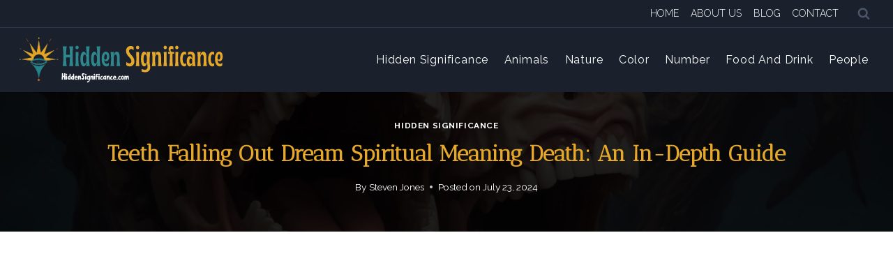

--- FILE ---
content_type: text/html; charset=UTF-8
request_url: https://hiddensignificance.com/teeth-falling-out-dream-spiritual-meaning-death/
body_size: 24960
content:
<!doctype html>
<html lang="en-US" prefix="og: https://ogp.me/ns#" class="no-js" itemtype="https://schema.org/Blog" itemscope>
<head>
	<meta charset="UTF-8">
	<meta name="viewport" content="width=device-width, initial-scale=1, minimum-scale=1">
		<style>img:is([sizes="auto" i], [sizes^="auto," i]) { contain-intrinsic-size: 3000px 1500px }</style>
	
<!-- Search Engine Optimization by Rank Math - https://rankmath.com/ -->
<title>Teeth Falling Out Dream Spiritual Meaning Death: An In-Depth Guide - Hidden Significance</title>
<meta name="description" content="Dreams are fascinating windows into our subconscious minds. They can reveal a lot about our emotions, fears, and even our spiritual beliefs. One common dream"/>
<meta name="robots" content="index, follow, max-snippet:-1, max-video-preview:-1, max-image-preview:large"/>
<link rel="canonical" href="https://hiddensignificance.com/teeth-falling-out-dream-spiritual-meaning-death/" />
<meta property="og:locale" content="en_US" />
<meta property="og:type" content="article" />
<meta property="og:title" content="Teeth Falling Out Dream Spiritual Meaning Death: An In-Depth Guide - Hidden Significance" />
<meta property="og:description" content="Dreams are fascinating windows into our subconscious minds. They can reveal a lot about our emotions, fears, and even our spiritual beliefs. One common dream" />
<meta property="og:url" content="https://hiddensignificance.com/teeth-falling-out-dream-spiritual-meaning-death/" />
<meta property="og:site_name" content="Hidden Significance" />
<meta property="article:section" content="Hidden Significance" />
<meta property="og:image" content="https://hiddensignificance.com/wp-content/uploads/2024/05/teeth-falling-out-dream-spiritual-meaning-death-4de518d4.webp" />
<meta property="og:image:secure_url" content="https://hiddensignificance.com/wp-content/uploads/2024/05/teeth-falling-out-dream-spiritual-meaning-death-4de518d4.webp" />
<meta property="og:image:width" content="1344" />
<meta property="og:image:height" content="768" />
<meta property="og:image:alt" content="Teeth Falling Out Dream Spiritual Meaning Death: An In-Depth Guide" />
<meta property="og:image:type" content="image/webp" />
<meta property="article:published_time" content="2024-07-23T14:32:44+00:00" />
<meta name="twitter:card" content="summary_large_image" />
<meta name="twitter:title" content="Teeth Falling Out Dream Spiritual Meaning Death: An In-Depth Guide - Hidden Significance" />
<meta name="twitter:description" content="Dreams are fascinating windows into our subconscious minds. They can reveal a lot about our emotions, fears, and even our spiritual beliefs. One common dream" />
<meta name="twitter:image" content="https://hiddensignificance.com/wp-content/uploads/2024/05/teeth-falling-out-dream-spiritual-meaning-death-4de518d4.webp" />
<meta name="twitter:label1" content="Written by" />
<meta name="twitter:data1" content="Steven Jones" />
<meta name="twitter:label2" content="Time to read" />
<meta name="twitter:data2" content="3 minutes" />
<script type="application/ld+json" class="rank-math-schema">{"@context":"https://schema.org","@graph":[{"@type":["Person","Organization"],"@id":"https://hiddensignificance.com/#person","name":"Hidden Significance","logo":{"@type":"ImageObject","@id":"https://hiddensignificance.com/#logo","url":"https://hiddensignificance.com/wp-content/uploads/2024/05/1.png","contentUrl":"https://hiddensignificance.com/wp-content/uploads/2024/05/1.png","caption":"Hidden Significance","inLanguage":"en-US","width":"512","height":"512"},"image":{"@type":"ImageObject","@id":"https://hiddensignificance.com/#logo","url":"https://hiddensignificance.com/wp-content/uploads/2024/05/1.png","contentUrl":"https://hiddensignificance.com/wp-content/uploads/2024/05/1.png","caption":"Hidden Significance","inLanguage":"en-US","width":"512","height":"512"}},{"@type":"WebSite","@id":"https://hiddensignificance.com/#website","url":"https://hiddensignificance.com","name":"Hidden Significance","alternateName":"HiddenSignificance.com","publisher":{"@id":"https://hiddensignificance.com/#person"},"inLanguage":"en-US"},{"@type":"ImageObject","@id":"https://hiddensignificance.com/wp-content/uploads/2024/05/teeth-falling-out-dream-spiritual-meaning-death-4de518d4.webp","url":"https://hiddensignificance.com/wp-content/uploads/2024/05/teeth-falling-out-dream-spiritual-meaning-death-4de518d4.webp","width":"1344","height":"768","inLanguage":"en-US"},{"@type":"WebPage","@id":"https://hiddensignificance.com/teeth-falling-out-dream-spiritual-meaning-death/#webpage","url":"https://hiddensignificance.com/teeth-falling-out-dream-spiritual-meaning-death/","name":"Teeth Falling Out Dream Spiritual Meaning Death: An In-Depth Guide - Hidden Significance","datePublished":"2024-07-23T14:32:44+00:00","dateModified":"2024-07-23T14:32:44+00:00","isPartOf":{"@id":"https://hiddensignificance.com/#website"},"primaryImageOfPage":{"@id":"https://hiddensignificance.com/wp-content/uploads/2024/05/teeth-falling-out-dream-spiritual-meaning-death-4de518d4.webp"},"inLanguage":"en-US"},{"@type":"Person","@id":"https://hiddensignificance.com/author/unwelcome5608/","name":"Steven Jones","url":"https://hiddensignificance.com/author/unwelcome5608/","image":{"@type":"ImageObject","@id":"https://secure.gravatar.com/avatar/bd3e8a8850b64fafe4cfbca2a01c4506d5fa8088ad235cc69d9b595f7616264d?s=96&amp;d=mm&amp;r=g","url":"https://secure.gravatar.com/avatar/bd3e8a8850b64fafe4cfbca2a01c4506d5fa8088ad235cc69d9b595f7616264d?s=96&amp;d=mm&amp;r=g","caption":"Steven Jones","inLanguage":"en-US"},"sameAs":["https://hiddensignificance.com"]},{"@type":"BlogPosting","headline":"Teeth Falling Out Dream Spiritual Meaning Death: An In-Depth Guide - Hidden Significance","datePublished":"2024-07-23T14:32:44+00:00","dateModified":"2024-07-23T14:32:44+00:00","articleSection":"Hidden Significance","author":{"@id":"https://hiddensignificance.com/author/unwelcome5608/","name":"Steven Jones"},"publisher":{"@id":"https://hiddensignificance.com/#person"},"description":"Dreams are fascinating windows into our subconscious minds. They can reveal a lot about our emotions, fears, and even our spiritual beliefs. One common dream","name":"Teeth Falling Out Dream Spiritual Meaning Death: An In-Depth Guide - Hidden Significance","@id":"https://hiddensignificance.com/teeth-falling-out-dream-spiritual-meaning-death/#richSnippet","isPartOf":{"@id":"https://hiddensignificance.com/teeth-falling-out-dream-spiritual-meaning-death/#webpage"},"image":{"@id":"https://hiddensignificance.com/wp-content/uploads/2024/05/teeth-falling-out-dream-spiritual-meaning-death-4de518d4.webp"},"inLanguage":"en-US","mainEntityOfPage":{"@id":"https://hiddensignificance.com/teeth-falling-out-dream-spiritual-meaning-death/#webpage"}}]}</script>
<!-- /Rank Math WordPress SEO plugin -->

<link rel='dns-prefetch' href='//challenges.cloudflare.com' />
<link rel="alternate" type="application/rss+xml" title="Hidden Significance &raquo; Feed" href="https://hiddensignificance.com/feed/" />
<link rel="alternate" type="application/rss+xml" title="Hidden Significance &raquo; Comments Feed" href="https://hiddensignificance.com/comments/feed/" />
			<script>document.documentElement.classList.remove( 'no-js' );</script>
			<link rel="alternate" type="application/rss+xml" title="Hidden Significance &raquo; Teeth Falling Out Dream Spiritual Meaning Death: An In-Depth Guide Comments Feed" href="https://hiddensignificance.com/teeth-falling-out-dream-spiritual-meaning-death/feed/" />
<script>
window._wpemojiSettings = {"baseUrl":"https:\/\/s.w.org\/images\/core\/emoji\/16.0.1\/72x72\/","ext":".png","svgUrl":"https:\/\/s.w.org\/images\/core\/emoji\/16.0.1\/svg\/","svgExt":".svg","source":{"concatemoji":"https:\/\/hiddensignificance.com\/wp-includes\/js\/wp-emoji-release.min.js?ver=6.8.3"}};
/*! This file is auto-generated */
!function(s,n){var o,i,e;function c(e){try{var t={supportTests:e,timestamp:(new Date).valueOf()};sessionStorage.setItem(o,JSON.stringify(t))}catch(e){}}function p(e,t,n){e.clearRect(0,0,e.canvas.width,e.canvas.height),e.fillText(t,0,0);var t=new Uint32Array(e.getImageData(0,0,e.canvas.width,e.canvas.height).data),a=(e.clearRect(0,0,e.canvas.width,e.canvas.height),e.fillText(n,0,0),new Uint32Array(e.getImageData(0,0,e.canvas.width,e.canvas.height).data));return t.every(function(e,t){return e===a[t]})}function u(e,t){e.clearRect(0,0,e.canvas.width,e.canvas.height),e.fillText(t,0,0);for(var n=e.getImageData(16,16,1,1),a=0;a<n.data.length;a++)if(0!==n.data[a])return!1;return!0}function f(e,t,n,a){switch(t){case"flag":return n(e,"\ud83c\udff3\ufe0f\u200d\u26a7\ufe0f","\ud83c\udff3\ufe0f\u200b\u26a7\ufe0f")?!1:!n(e,"\ud83c\udde8\ud83c\uddf6","\ud83c\udde8\u200b\ud83c\uddf6")&&!n(e,"\ud83c\udff4\udb40\udc67\udb40\udc62\udb40\udc65\udb40\udc6e\udb40\udc67\udb40\udc7f","\ud83c\udff4\u200b\udb40\udc67\u200b\udb40\udc62\u200b\udb40\udc65\u200b\udb40\udc6e\u200b\udb40\udc67\u200b\udb40\udc7f");case"emoji":return!a(e,"\ud83e\udedf")}return!1}function g(e,t,n,a){var r="undefined"!=typeof WorkerGlobalScope&&self instanceof WorkerGlobalScope?new OffscreenCanvas(300,150):s.createElement("canvas"),o=r.getContext("2d",{willReadFrequently:!0}),i=(o.textBaseline="top",o.font="600 32px Arial",{});return e.forEach(function(e){i[e]=t(o,e,n,a)}),i}function t(e){var t=s.createElement("script");t.src=e,t.defer=!0,s.head.appendChild(t)}"undefined"!=typeof Promise&&(o="wpEmojiSettingsSupports",i=["flag","emoji"],n.supports={everything:!0,everythingExceptFlag:!0},e=new Promise(function(e){s.addEventListener("DOMContentLoaded",e,{once:!0})}),new Promise(function(t){var n=function(){try{var e=JSON.parse(sessionStorage.getItem(o));if("object"==typeof e&&"number"==typeof e.timestamp&&(new Date).valueOf()<e.timestamp+604800&&"object"==typeof e.supportTests)return e.supportTests}catch(e){}return null}();if(!n){if("undefined"!=typeof Worker&&"undefined"!=typeof OffscreenCanvas&&"undefined"!=typeof URL&&URL.createObjectURL&&"undefined"!=typeof Blob)try{var e="postMessage("+g.toString()+"("+[JSON.stringify(i),f.toString(),p.toString(),u.toString()].join(",")+"));",a=new Blob([e],{type:"text/javascript"}),r=new Worker(URL.createObjectURL(a),{name:"wpTestEmojiSupports"});return void(r.onmessage=function(e){c(n=e.data),r.terminate(),t(n)})}catch(e){}c(n=g(i,f,p,u))}t(n)}).then(function(e){for(var t in e)n.supports[t]=e[t],n.supports.everything=n.supports.everything&&n.supports[t],"flag"!==t&&(n.supports.everythingExceptFlag=n.supports.everythingExceptFlag&&n.supports[t]);n.supports.everythingExceptFlag=n.supports.everythingExceptFlag&&!n.supports.flag,n.DOMReady=!1,n.readyCallback=function(){n.DOMReady=!0}}).then(function(){return e}).then(function(){var e;n.supports.everything||(n.readyCallback(),(e=n.source||{}).concatemoji?t(e.concatemoji):e.wpemoji&&e.twemoji&&(t(e.twemoji),t(e.wpemoji)))}))}((window,document),window._wpemojiSettings);
</script>
<style id='wp-emoji-styles-inline-css'>

	img.wp-smiley, img.emoji {
		display: inline !important;
		border: none !important;
		box-shadow: none !important;
		height: 1em !important;
		width: 1em !important;
		margin: 0 0.07em !important;
		vertical-align: -0.1em !important;
		background: none !important;
		padding: 0 !important;
	}
</style>
<link rel='stylesheet' id='wp-block-library-css' href='https://hiddensignificance.com/wp-includes/css/dist/block-library/style.min.css?ver=6.8.3' media='all' />
<style id='classic-theme-styles-inline-css'>
/*! This file is auto-generated */
.wp-block-button__link{color:#fff;background-color:#32373c;border-radius:9999px;box-shadow:none;text-decoration:none;padding:calc(.667em + 2px) calc(1.333em + 2px);font-size:1.125em}.wp-block-file__button{background:#32373c;color:#fff;text-decoration:none}
</style>
<style id='global-styles-inline-css'>
:root{--wp--preset--aspect-ratio--square: 1;--wp--preset--aspect-ratio--4-3: 4/3;--wp--preset--aspect-ratio--3-4: 3/4;--wp--preset--aspect-ratio--3-2: 3/2;--wp--preset--aspect-ratio--2-3: 2/3;--wp--preset--aspect-ratio--16-9: 16/9;--wp--preset--aspect-ratio--9-16: 9/16;--wp--preset--color--black: #000000;--wp--preset--color--cyan-bluish-gray: #abb8c3;--wp--preset--color--white: #ffffff;--wp--preset--color--pale-pink: #f78da7;--wp--preset--color--vivid-red: #cf2e2e;--wp--preset--color--luminous-vivid-orange: #ff6900;--wp--preset--color--luminous-vivid-amber: #fcb900;--wp--preset--color--light-green-cyan: #7bdcb5;--wp--preset--color--vivid-green-cyan: #00d084;--wp--preset--color--pale-cyan-blue: #8ed1fc;--wp--preset--color--vivid-cyan-blue: #0693e3;--wp--preset--color--vivid-purple: #9b51e0;--wp--preset--color--theme-palette-1: var(--global-palette1);--wp--preset--color--theme-palette-2: var(--global-palette2);--wp--preset--color--theme-palette-3: var(--global-palette3);--wp--preset--color--theme-palette-4: var(--global-palette4);--wp--preset--color--theme-palette-5: var(--global-palette5);--wp--preset--color--theme-palette-6: var(--global-palette6);--wp--preset--color--theme-palette-7: var(--global-palette7);--wp--preset--color--theme-palette-8: var(--global-palette8);--wp--preset--color--theme-palette-9: var(--global-palette9);--wp--preset--gradient--vivid-cyan-blue-to-vivid-purple: linear-gradient(135deg,rgba(6,147,227,1) 0%,rgb(155,81,224) 100%);--wp--preset--gradient--light-green-cyan-to-vivid-green-cyan: linear-gradient(135deg,rgb(122,220,180) 0%,rgb(0,208,130) 100%);--wp--preset--gradient--luminous-vivid-amber-to-luminous-vivid-orange: linear-gradient(135deg,rgba(252,185,0,1) 0%,rgba(255,105,0,1) 100%);--wp--preset--gradient--luminous-vivid-orange-to-vivid-red: linear-gradient(135deg,rgba(255,105,0,1) 0%,rgb(207,46,46) 100%);--wp--preset--gradient--very-light-gray-to-cyan-bluish-gray: linear-gradient(135deg,rgb(238,238,238) 0%,rgb(169,184,195) 100%);--wp--preset--gradient--cool-to-warm-spectrum: linear-gradient(135deg,rgb(74,234,220) 0%,rgb(151,120,209) 20%,rgb(207,42,186) 40%,rgb(238,44,130) 60%,rgb(251,105,98) 80%,rgb(254,248,76) 100%);--wp--preset--gradient--blush-light-purple: linear-gradient(135deg,rgb(255,206,236) 0%,rgb(152,150,240) 100%);--wp--preset--gradient--blush-bordeaux: linear-gradient(135deg,rgb(254,205,165) 0%,rgb(254,45,45) 50%,rgb(107,0,62) 100%);--wp--preset--gradient--luminous-dusk: linear-gradient(135deg,rgb(255,203,112) 0%,rgb(199,81,192) 50%,rgb(65,88,208) 100%);--wp--preset--gradient--pale-ocean: linear-gradient(135deg,rgb(255,245,203) 0%,rgb(182,227,212) 50%,rgb(51,167,181) 100%);--wp--preset--gradient--electric-grass: linear-gradient(135deg,rgb(202,248,128) 0%,rgb(113,206,126) 100%);--wp--preset--gradient--midnight: linear-gradient(135deg,rgb(2,3,129) 0%,rgb(40,116,252) 100%);--wp--preset--font-size--small: var(--global-font-size-small);--wp--preset--font-size--medium: var(--global-font-size-medium);--wp--preset--font-size--large: var(--global-font-size-large);--wp--preset--font-size--x-large: 42px;--wp--preset--font-size--larger: var(--global-font-size-larger);--wp--preset--font-size--xxlarge: var(--global-font-size-xxlarge);--wp--preset--spacing--20: 0.44rem;--wp--preset--spacing--30: 0.67rem;--wp--preset--spacing--40: 1rem;--wp--preset--spacing--50: 1.5rem;--wp--preset--spacing--60: 2.25rem;--wp--preset--spacing--70: 3.38rem;--wp--preset--spacing--80: 5.06rem;--wp--preset--shadow--natural: 6px 6px 9px rgba(0, 0, 0, 0.2);--wp--preset--shadow--deep: 12px 12px 50px rgba(0, 0, 0, 0.4);--wp--preset--shadow--sharp: 6px 6px 0px rgba(0, 0, 0, 0.2);--wp--preset--shadow--outlined: 6px 6px 0px -3px rgba(255, 255, 255, 1), 6px 6px rgba(0, 0, 0, 1);--wp--preset--shadow--crisp: 6px 6px 0px rgba(0, 0, 0, 1);}:where(.is-layout-flex){gap: 0.5em;}:where(.is-layout-grid){gap: 0.5em;}body .is-layout-flex{display: flex;}.is-layout-flex{flex-wrap: wrap;align-items: center;}.is-layout-flex > :is(*, div){margin: 0;}body .is-layout-grid{display: grid;}.is-layout-grid > :is(*, div){margin: 0;}:where(.wp-block-columns.is-layout-flex){gap: 2em;}:where(.wp-block-columns.is-layout-grid){gap: 2em;}:where(.wp-block-post-template.is-layout-flex){gap: 1.25em;}:where(.wp-block-post-template.is-layout-grid){gap: 1.25em;}.has-black-color{color: var(--wp--preset--color--black) !important;}.has-cyan-bluish-gray-color{color: var(--wp--preset--color--cyan-bluish-gray) !important;}.has-white-color{color: var(--wp--preset--color--white) !important;}.has-pale-pink-color{color: var(--wp--preset--color--pale-pink) !important;}.has-vivid-red-color{color: var(--wp--preset--color--vivid-red) !important;}.has-luminous-vivid-orange-color{color: var(--wp--preset--color--luminous-vivid-orange) !important;}.has-luminous-vivid-amber-color{color: var(--wp--preset--color--luminous-vivid-amber) !important;}.has-light-green-cyan-color{color: var(--wp--preset--color--light-green-cyan) !important;}.has-vivid-green-cyan-color{color: var(--wp--preset--color--vivid-green-cyan) !important;}.has-pale-cyan-blue-color{color: var(--wp--preset--color--pale-cyan-blue) !important;}.has-vivid-cyan-blue-color{color: var(--wp--preset--color--vivid-cyan-blue) !important;}.has-vivid-purple-color{color: var(--wp--preset--color--vivid-purple) !important;}.has-black-background-color{background-color: var(--wp--preset--color--black) !important;}.has-cyan-bluish-gray-background-color{background-color: var(--wp--preset--color--cyan-bluish-gray) !important;}.has-white-background-color{background-color: var(--wp--preset--color--white) !important;}.has-pale-pink-background-color{background-color: var(--wp--preset--color--pale-pink) !important;}.has-vivid-red-background-color{background-color: var(--wp--preset--color--vivid-red) !important;}.has-luminous-vivid-orange-background-color{background-color: var(--wp--preset--color--luminous-vivid-orange) !important;}.has-luminous-vivid-amber-background-color{background-color: var(--wp--preset--color--luminous-vivid-amber) !important;}.has-light-green-cyan-background-color{background-color: var(--wp--preset--color--light-green-cyan) !important;}.has-vivid-green-cyan-background-color{background-color: var(--wp--preset--color--vivid-green-cyan) !important;}.has-pale-cyan-blue-background-color{background-color: var(--wp--preset--color--pale-cyan-blue) !important;}.has-vivid-cyan-blue-background-color{background-color: var(--wp--preset--color--vivid-cyan-blue) !important;}.has-vivid-purple-background-color{background-color: var(--wp--preset--color--vivid-purple) !important;}.has-black-border-color{border-color: var(--wp--preset--color--black) !important;}.has-cyan-bluish-gray-border-color{border-color: var(--wp--preset--color--cyan-bluish-gray) !important;}.has-white-border-color{border-color: var(--wp--preset--color--white) !important;}.has-pale-pink-border-color{border-color: var(--wp--preset--color--pale-pink) !important;}.has-vivid-red-border-color{border-color: var(--wp--preset--color--vivid-red) !important;}.has-luminous-vivid-orange-border-color{border-color: var(--wp--preset--color--luminous-vivid-orange) !important;}.has-luminous-vivid-amber-border-color{border-color: var(--wp--preset--color--luminous-vivid-amber) !important;}.has-light-green-cyan-border-color{border-color: var(--wp--preset--color--light-green-cyan) !important;}.has-vivid-green-cyan-border-color{border-color: var(--wp--preset--color--vivid-green-cyan) !important;}.has-pale-cyan-blue-border-color{border-color: var(--wp--preset--color--pale-cyan-blue) !important;}.has-vivid-cyan-blue-border-color{border-color: var(--wp--preset--color--vivid-cyan-blue) !important;}.has-vivid-purple-border-color{border-color: var(--wp--preset--color--vivid-purple) !important;}.has-vivid-cyan-blue-to-vivid-purple-gradient-background{background: var(--wp--preset--gradient--vivid-cyan-blue-to-vivid-purple) !important;}.has-light-green-cyan-to-vivid-green-cyan-gradient-background{background: var(--wp--preset--gradient--light-green-cyan-to-vivid-green-cyan) !important;}.has-luminous-vivid-amber-to-luminous-vivid-orange-gradient-background{background: var(--wp--preset--gradient--luminous-vivid-amber-to-luminous-vivid-orange) !important;}.has-luminous-vivid-orange-to-vivid-red-gradient-background{background: var(--wp--preset--gradient--luminous-vivid-orange-to-vivid-red) !important;}.has-very-light-gray-to-cyan-bluish-gray-gradient-background{background: var(--wp--preset--gradient--very-light-gray-to-cyan-bluish-gray) !important;}.has-cool-to-warm-spectrum-gradient-background{background: var(--wp--preset--gradient--cool-to-warm-spectrum) !important;}.has-blush-light-purple-gradient-background{background: var(--wp--preset--gradient--blush-light-purple) !important;}.has-blush-bordeaux-gradient-background{background: var(--wp--preset--gradient--blush-bordeaux) !important;}.has-luminous-dusk-gradient-background{background: var(--wp--preset--gradient--luminous-dusk) !important;}.has-pale-ocean-gradient-background{background: var(--wp--preset--gradient--pale-ocean) !important;}.has-electric-grass-gradient-background{background: var(--wp--preset--gradient--electric-grass) !important;}.has-midnight-gradient-background{background: var(--wp--preset--gradient--midnight) !important;}.has-small-font-size{font-size: var(--wp--preset--font-size--small) !important;}.has-medium-font-size{font-size: var(--wp--preset--font-size--medium) !important;}.has-large-font-size{font-size: var(--wp--preset--font-size--large) !important;}.has-x-large-font-size{font-size: var(--wp--preset--font-size--x-large) !important;}
:where(.wp-block-post-template.is-layout-flex){gap: 1.25em;}:where(.wp-block-post-template.is-layout-grid){gap: 1.25em;}
:where(.wp-block-columns.is-layout-flex){gap: 2em;}:where(.wp-block-columns.is-layout-grid){gap: 2em;}
:root :where(.wp-block-pullquote){font-size: 1.5em;line-height: 1.6;}
</style>
<link rel='stylesheet' id='ez-toc-css' href='https://hiddensignificance.com/wp-content/plugins/easy-table-of-contents/assets/css/screen.min.css?ver=2.0.74' media='all' />
<style id='ez-toc-inline-css'>
div#ez-toc-container .ez-toc-title {font-size: 120%;}div#ez-toc-container .ez-toc-title {font-weight: 500;}div#ez-toc-container ul li , div#ez-toc-container ul li a {font-size: 95%;}div#ez-toc-container ul li , div#ez-toc-container ul li a {font-weight: 500;}div#ez-toc-container nav ul ul li {font-size: 90%;}
</style>
<link rel='stylesheet' id='kadence-global-css' href='https://hiddensignificance.com/wp-content/themes/kadence/assets/css/global.min.css?ver=1.2.5' media='all' />
<style id='kadence-global-inline-css'>
/* Kadence Base CSS */
:root{--global-palette1:#2d878c;--global-palette2:#e6a82a;--global-palette3:#1A202C;--global-palette4:#2D3748;--global-palette5:#4A5568;--global-palette6:#718096;--global-palette7:#f7fafc;--global-palette8:#F7FAFC;--global-palette9:#ffffff;--global-palette9rgb:255, 255, 255;--global-palette-highlight:var(--global-palette1);--global-palette-highlight-alt:var(--global-palette2);--global-palette-highlight-alt2:var(--global-palette9);--global-palette-btn-bg:var(--global-palette1);--global-palette-btn-bg-hover:var(--global-palette2);--global-palette-btn:var(--global-palette9);--global-palette-btn-hover:var(--global-palette9);--global-body-font-family:Raleway, var(--global-fallback-font);--global-heading-font-family:'Antic Didone', var(--global-fallback-font);--global-primary-nav-font-family:inherit;--global-fallback-font:sans-serif;--global-display-fallback-font:sans-serif;--global-content-width:1290px;--global-content-narrow-width:842px;--global-content-edge-padding:1.5rem;--global-content-boxed-padding:2rem;--global-calc-content-width:calc(1290px - var(--global-content-edge-padding) - var(--global-content-edge-padding) );--wp--style--global--content-size:var(--global-calc-content-width);}.wp-site-blocks{--global-vw:calc( 100vw - ( 0.5 * var(--scrollbar-offset)));}body{background:var(--global-palette8);}body, input, select, optgroup, textarea{font-weight:normal;font-size:17px;line-height:1.6;font-family:var(--global-body-font-family);color:var(--global-palette4);}.content-bg, body.content-style-unboxed .site{background:var(--global-palette9);}h1,h2,h3,h4,h5,h6{font-family:var(--global-heading-font-family);}h1{font-style:normal;font-weight:700;font-size:26px;line-height:1.5;color:var(--global-palette3);}h2{font-weight:700;font-size:28px;line-height:1.5;color:var(--global-palette3);}h3{font-weight:700;font-size:24px;line-height:1.5;color:var(--global-palette3);}h4{font-weight:700;font-size:22px;line-height:1.5;color:var(--global-palette4);}h5{font-weight:700;font-size:20px;line-height:1.5;color:var(--global-palette4);}h6{font-weight:700;font-size:18px;line-height:1.5;color:var(--global-palette5);}@media all and (max-width: 767px){h1{font-size:32px;}}.entry-hero .kadence-breadcrumbs{max-width:1290px;}.site-container, .site-header-row-layout-contained, .site-footer-row-layout-contained, .entry-hero-layout-contained, .comments-area, .alignfull > .wp-block-cover__inner-container, .alignwide > .wp-block-cover__inner-container{max-width:var(--global-content-width);}.content-width-narrow .content-container.site-container, .content-width-narrow .hero-container.site-container{max-width:var(--global-content-narrow-width);}@media all and (min-width: 1520px){.wp-site-blocks .content-container  .alignwide{margin-left:-115px;margin-right:-115px;width:unset;max-width:unset;}}@media all and (min-width: 1102px){.content-width-narrow .wp-site-blocks .content-container .alignwide{margin-left:-130px;margin-right:-130px;width:unset;max-width:unset;}}.content-style-boxed .wp-site-blocks .entry-content .alignwide{margin-left:calc( -1 * var( --global-content-boxed-padding ) );margin-right:calc( -1 * var( --global-content-boxed-padding ) );}.content-area{margin-top:5rem;margin-bottom:5rem;}@media all and (max-width: 1024px){.content-area{margin-top:3rem;margin-bottom:3rem;}}@media all and (max-width: 767px){.content-area{margin-top:2rem;margin-bottom:2rem;}}@media all and (max-width: 1024px){:root{--global-content-boxed-padding:2rem;}}@media all and (max-width: 767px){:root{--global-content-boxed-padding:1.5rem;}}.entry-content-wrap{padding:2rem;}@media all and (max-width: 1024px){.entry-content-wrap{padding:2rem;}}@media all and (max-width: 767px){.entry-content-wrap{padding:1.5rem;}}.entry.single-entry{box-shadow:0px 15px 15px -10px rgba(0,0,0,0.05);}.entry.loop-entry{box-shadow:0px 15px 15px -10px rgba(0,0,0,0.05);}.loop-entry .entry-content-wrap{padding:2rem;}@media all and (max-width: 1024px){.loop-entry .entry-content-wrap{padding:2rem;}}@media all and (max-width: 767px){.loop-entry .entry-content-wrap{padding:1.5rem;}}.primary-sidebar.widget-area .widget{margin-bottom:1.5em;color:var(--global-palette4);}.primary-sidebar.widget-area .widget-title{font-weight:700;font-size:20px;line-height:1.5;color:var(--global-palette3);}button, .button, .wp-block-button__link, input[type="button"], input[type="reset"], input[type="submit"], .fl-button, .elementor-button-wrapper .elementor-button{box-shadow:0px 0px 0px -7px rgba(0,0,0,0);}button:hover, button:focus, button:active, .button:hover, .button:focus, .button:active, .wp-block-button__link:hover, .wp-block-button__link:focus, .wp-block-button__link:active, input[type="button"]:hover, input[type="button"]:focus, input[type="button"]:active, input[type="reset"]:hover, input[type="reset"]:focus, input[type="reset"]:active, input[type="submit"]:hover, input[type="submit"]:focus, input[type="submit"]:active, .elementor-button-wrapper .elementor-button:hover, .elementor-button-wrapper .elementor-button:focus, .elementor-button-wrapper .elementor-button:active{box-shadow:0px 15px 25px -7px rgba(0,0,0,0.1);}.kb-button.kb-btn-global-outline.kb-btn-global-inherit{padding-top:calc(px - 2px);padding-right:calc(px - 2px);padding-bottom:calc(px - 2px);padding-left:calc(px - 2px);}@media all and (min-width: 1025px){.transparent-header .entry-hero .entry-hero-container-inner{padding-top:calc(0px + 80px);}}@media all and (max-width: 1024px){.mobile-transparent-header .entry-hero .entry-hero-container-inner{padding-top:80px;}}@media all and (max-width: 767px){.mobile-transparent-header .entry-hero .entry-hero-container-inner{padding-top:80px;}}.wp-site-blocks .post-title h1{font-style:normal;font-size:32px;color:var(--global-palette2);}.post-title .entry-taxonomies, .post-title .entry-taxonomies a{color:var(--global-palette9);}.post-title .entry-taxonomies a:hover{color:var(--global-palette1);}.post-title .entry-taxonomies .category-style-pill a{background:var(--global-palette9);}.post-title .entry-taxonomies .category-style-pill a:hover{background:var(--global-palette1);}.post-title .entry-meta{color:var(--global-palette9);}.entry-hero.post-hero-section .entry-header{min-height:200px;}.post-hero-section .hero-section-overlay{background:rgba(0,0,0,0.85);}
/* Kadence Header CSS */
@media all and (max-width: 1024px){.mobile-transparent-header #masthead{position:absolute;left:0px;right:0px;z-index:100;}.kadence-scrollbar-fixer.mobile-transparent-header #masthead{right:var(--scrollbar-offset,0);}.mobile-transparent-header #masthead, .mobile-transparent-header .site-top-header-wrap .site-header-row-container-inner, .mobile-transparent-header .site-main-header-wrap .site-header-row-container-inner, .mobile-transparent-header .site-bottom-header-wrap .site-header-row-container-inner{background:transparent;}.site-header-row-tablet-layout-fullwidth, .site-header-row-tablet-layout-standard{padding:0px;}}@media all and (min-width: 1025px){.transparent-header #masthead{position:absolute;left:0px;right:0px;z-index:100;}.transparent-header.kadence-scrollbar-fixer #masthead{right:var(--scrollbar-offset,0);}.transparent-header #masthead, .transparent-header .site-top-header-wrap .site-header-row-container-inner, .transparent-header .site-main-header-wrap .site-header-row-container-inner, .transparent-header .site-bottom-header-wrap .site-header-row-container-inner{background:transparent;}}.site-branding a.brand img{max-width:313px;}.site-branding a.brand img.svg-logo-image{width:313px;}@media all and (max-width: 767px){.site-branding a.brand img{max-width:241px;}.site-branding a.brand img.svg-logo-image{width:241px;}}.site-branding{padding:10px 0px 10px 0px;}#masthead, #masthead .kadence-sticky-header.item-is-fixed:not(.item-at-start):not(.site-header-row-container):not(.site-main-header-wrap), #masthead .kadence-sticky-header.item-is-fixed:not(.item-at-start) > .site-header-row-container-inner{background:#ffffff;}.site-main-header-wrap .site-header-row-container-inner{background:var(--global-palette3);}.site-main-header-inner-wrap{min-height:80px;}.site-top-header-wrap .site-header-row-container-inner{background:var(--global-palette3);border-bottom:1px solid var(--global-palette4);}.site-top-header-inner-wrap{min-height:0px;}.header-navigation[class*="header-navigation-style-underline"] .header-menu-container.primary-menu-container>ul>li>a:after{width:calc( 100% - 1.2em);}.main-navigation .primary-menu-container > ul > li.menu-item > a{padding-left:calc(1.2em / 2);padding-right:calc(1.2em / 2);padding-top:0.6em;padding-bottom:0.6em;color:var(--global-palette9);}.main-navigation .primary-menu-container > ul > li.menu-item .dropdown-nav-special-toggle{right:calc(1.2em / 2);}.main-navigation .primary-menu-container > ul li.menu-item > a{font-style:normal;font-weight:300;font-size:14px;text-transform:uppercase;}.main-navigation .primary-menu-container > ul > li.menu-item > a:hover{color:var(--global-palette2);}.main-navigation .primary-menu-container > ul > li.menu-item.current-menu-item > a{color:var(--global-palette2);}.header-navigation[class*="header-navigation-style-underline"] .header-menu-container.secondary-menu-container>ul>li>a:after{width:calc( 100% - 1.4em);}.secondary-navigation .secondary-menu-container > ul > li.menu-item > a{padding-left:calc(1.4em / 2);padding-right:calc(1.4em / 2);color:var(--global-palette9);}.secondary-navigation .primary-menu-container > ul > li.menu-item .dropdown-nav-special-toggle{right:calc(1.4em / 2);}.secondary-navigation .secondary-menu-container > ul li.menu-item > a{font-style:normal;font-size:16px;line-height:1.4;letter-spacing:0.05em;text-transform:capitalize;}.secondary-navigation .secondary-menu-container > ul > li.menu-item > a:hover{color:var(--global-palette2);}.secondary-navigation .secondary-menu-container > ul > li.menu-item.current-menu-item > a{color:var(--global-palette3);background:var(--global-palette7);}.header-navigation .header-menu-container ul ul.sub-menu, .header-navigation .header-menu-container ul ul.submenu{background:var(--global-palette3);box-shadow:0px 2px 13px 0px rgba(0,0,0,0.1);}.header-navigation .header-menu-container ul ul li.menu-item, .header-menu-container ul.menu > li.kadence-menu-mega-enabled > ul > li.menu-item > a{border-bottom:1px solid rgba(255,255,255,0.1);}.header-navigation .header-menu-container ul ul li.menu-item > a{width:200px;padding-top:1em;padding-bottom:1em;color:var(--global-palette8);font-size:12px;}.header-navigation .header-menu-container ul ul li.menu-item > a:hover{color:var(--global-palette9);background:var(--global-palette4);}.header-navigation .header-menu-container ul ul li.menu-item.current-menu-item > a{color:var(--global-palette9);background:var(--global-palette4);}.mobile-toggle-open-container .menu-toggle-open, .mobile-toggle-open-container .menu-toggle-open:focus{color:var(--global-palette5);padding:0.4em 0.6em 0.4em 0.6em;font-size:14px;}.mobile-toggle-open-container .menu-toggle-open.menu-toggle-style-bordered{border:1px solid currentColor;}.mobile-toggle-open-container .menu-toggle-open .menu-toggle-icon{font-size:20px;}.mobile-toggle-open-container .menu-toggle-open:hover, .mobile-toggle-open-container .menu-toggle-open:focus-visible{color:var(--global-palette-highlight);}.mobile-navigation ul li{font-size:14px;}.mobile-navigation ul li a{padding-top:1em;padding-bottom:1em;}.mobile-navigation ul li > a, .mobile-navigation ul li.menu-item-has-children > .drawer-nav-drop-wrap{color:var(--global-palette8);}.mobile-navigation ul li > a:hover, .mobile-navigation ul li.menu-item-has-children > .drawer-nav-drop-wrap:hover{color:var(--global-palette2);}.mobile-navigation ul li.current-menu-item > a, .mobile-navigation ul li.current-menu-item.menu-item-has-children > .drawer-nav-drop-wrap{color:var(--global-palette-highlight);}.mobile-navigation ul li.menu-item-has-children .drawer-nav-drop-wrap, .mobile-navigation ul li:not(.menu-item-has-children) a{border-bottom:1px solid rgba(255,255,255,0.1);}.mobile-navigation:not(.drawer-navigation-parent-toggle-true) ul li.menu-item-has-children .drawer-nav-drop-wrap button{border-left:1px solid rgba(255,255,255,0.1);}#mobile-drawer .drawer-header .drawer-toggle{padding:0.6em 0.15em 0.6em 0.15em;font-size:24px;}.search-toggle-open-container .search-toggle-open{color:var(--global-palette5);}.search-toggle-open-container .search-toggle-open.search-toggle-style-bordered{border:1px solid currentColor;}.search-toggle-open-container .search-toggle-open .search-toggle-icon{font-size:1em;}.search-toggle-open-container .search-toggle-open:hover, .search-toggle-open-container .search-toggle-open:focus{color:var(--global-palette-highlight);}#search-drawer .drawer-inner{background:rgba(9, 12, 16, 0.97);}
/* Kadence Footer CSS */
.site-middle-footer-wrap .site-footer-row-container-inner{background:var(--global-palette3);}.site-middle-footer-inner-wrap{padding-top:30px;padding-bottom:30px;grid-column-gap:30px;grid-row-gap:30px;}.site-middle-footer-inner-wrap .widget{margin-bottom:30px;}.site-middle-footer-inner-wrap .site-footer-section:not(:last-child):after{right:calc(-30px / 2);}.site-bottom-footer-wrap .site-footer-row-container-inner{background:var(--global-palette3);font-style:normal;color:var(--global-palette9);}.site-footer .site-bottom-footer-wrap a:where(:not(.button):not(.wp-block-button__link):not(.wp-element-button)){color:var(--global-palette1);}.site-footer .site-bottom-footer-wrap a:where(:not(.button):not(.wp-block-button__link):not(.wp-element-button)):hover{color:var(--global-palette1);}.site-bottom-footer-inner-wrap{padding-top:30px;padding-bottom:30px;grid-column-gap:30px;}.site-bottom-footer-inner-wrap .widget{margin-bottom:30px;}.site-bottom-footer-inner-wrap .widget-area .widget-title{font-style:normal;color:var(--global-palette9);}.site-bottom-footer-inner-wrap .site-footer-section:not(:last-child):after{right:calc(-30px / 2);}#colophon .footer-html{font-style:normal;color:var(--global-palette9);}#colophon .site-footer-row-container .site-footer-row .footer-html a{color:var(--global-palette9);}#colophon .site-footer-row-container .site-footer-row .footer-html a:hover{color:var(--global-palette2);}#colophon .footer-navigation .footer-menu-container > ul > li > a{padding-left:calc(1.2em / 2);padding-right:calc(1.2em / 2);padding-top:calc(0.6em / 2);padding-bottom:calc(0.6em / 2);color:var(--global-palette9);}#colophon .footer-navigation .footer-menu-container > ul li a:hover{color:var(--global-palette2);}#colophon .footer-navigation .footer-menu-container > ul li.current-menu-item > a{color:var(--global-palette2);}
/* Kadence Dynamic CSS */
.content-title-style-above .post-hero-section .entry-hero-container-inner{background-image:url('https://hiddensignificance.com/wp-content/uploads/2024/05/teeth-falling-out-dream-spiritual-meaning-death-4de518d4.webp');background-repeat:no-repeat;background-position:center center;background-size:cover;background-attachment:scroll;}
</style>
<link rel='stylesheet' id='kadence-header-css' href='https://hiddensignificance.com/wp-content/themes/kadence/assets/css/header.min.css?ver=1.2.5' media='all' />
<link rel='stylesheet' id='kadence-content-css' href='https://hiddensignificance.com/wp-content/themes/kadence/assets/css/content.min.css?ver=1.2.5' media='all' />
<link rel='stylesheet' id='kadence-sidebar-css' href='https://hiddensignificance.com/wp-content/themes/kadence/assets/css/sidebar.min.css?ver=1.2.5' media='all' />
<link rel='stylesheet' id='kadence-related-posts-css' href='https://hiddensignificance.com/wp-content/themes/kadence/assets/css/related-posts.min.css?ver=1.2.5' media='all' />
<link rel='stylesheet' id='kad-splide-css' href='https://hiddensignificance.com/wp-content/themes/kadence/assets/css/kadence-splide.min.css?ver=1.2.5' media='all' />
<link rel='stylesheet' id='kadence-footer-css' href='https://hiddensignificance.com/wp-content/themes/kadence/assets/css/footer.min.css?ver=1.2.5' media='all' />
<link rel='stylesheet' id='kadence_share_css-css' href='https://hiddensignificance.com/wp-content/plugins/kadence-simple-share/assets/css/kt-social.css?ver=1.2.13' media='all' />
<link rel='stylesheet' id='kadence-rankmath-css' href='https://hiddensignificance.com/wp-content/themes/kadence/assets/css/rankmath.min.css?ver=1.2.5' media='all' />
<style id='kadence-blocks-global-variables-inline-css'>
:root {--global-kb-font-size-sm:clamp(0.8rem, 0.73rem + 0.217vw, 0.9rem);--global-kb-font-size-md:clamp(1.1rem, 0.995rem + 0.326vw, 1.25rem);--global-kb-font-size-lg:clamp(1.75rem, 1.576rem + 0.543vw, 2rem);--global-kb-font-size-xl:clamp(2.25rem, 1.728rem + 1.63vw, 3rem);--global-kb-font-size-xxl:clamp(2.5rem, 1.456rem + 3.26vw, 4rem);--global-kb-font-size-xxxl:clamp(2.75rem, 0.489rem + 7.065vw, 6rem);}
</style>
<script src="https://hiddensignificance.com/wp-includes/js/jquery/jquery.min.js?ver=3.7.1" id="jquery-core-js"></script>
<script src="https://hiddensignificance.com/wp-includes/js/jquery/jquery-migrate.min.js?ver=3.4.1" id="jquery-migrate-js"></script>
<link rel="https://api.w.org/" href="https://hiddensignificance.com/wp-json/" /><link rel="alternate" title="JSON" type="application/json" href="https://hiddensignificance.com/wp-json/wp/v2/posts/3325" /><link rel="EditURI" type="application/rsd+xml" title="RSD" href="https://hiddensignificance.com/xmlrpc.php?rsd" />
<meta name="generator" content="WordPress 6.8.3" />
<link rel='shortlink' href='https://hiddensignificance.com/?p=3325' />
<link rel="alternate" title="oEmbed (JSON)" type="application/json+oembed" href="https://hiddensignificance.com/wp-json/oembed/1.0/embed?url=https%3A%2F%2Fhiddensignificance.com%2Fteeth-falling-out-dream-spiritual-meaning-death%2F" />
<link rel="alternate" title="oEmbed (XML)" type="text/xml+oembed" href="https://hiddensignificance.com/wp-json/oembed/1.0/embed?url=https%3A%2F%2Fhiddensignificance.com%2Fteeth-falling-out-dream-spiritual-meaning-death%2F&#038;format=xml" />
		<script type="text/javascript" async defer data-pin-color=""  data-pin-hover="true"
			src="https://hiddensignificance.com/wp-content/plugins/pinterest-pin-it-button-on-image-hover-and-post/js/pinit.js"></script>
		<script async src="https://pagead2.googlesyndication.com/pagead/js/adsbygoogle.js?client=ca-pub-3079422356339016"
     crossorigin="anonymous"></script>

<link rel="pingback" href="https://hiddensignificance.com/xmlrpc.php"><link rel='stylesheet' id='kadence-fonts-css' href='https://fonts.googleapis.com/css?family=Raleway:regular,700,300%7CAntic%20Didone:regular&#038;display=swap' media='all' />
<link rel="icon" href="https://hiddensignificance.com/wp-content/uploads/2024/05/cropped-1-32x32.png" sizes="32x32" />
<link rel="icon" href="https://hiddensignificance.com/wp-content/uploads/2024/05/cropped-1-192x192.png" sizes="192x192" />
<link rel="apple-touch-icon" href="https://hiddensignificance.com/wp-content/uploads/2024/05/cropped-1-180x180.png" />
<meta name="msapplication-TileImage" content="https://hiddensignificance.com/wp-content/uploads/2024/05/cropped-1-270x270.png" />
		<style id="wp-custom-css">
			@media (max-width: 767px) {
  .entry-title {
    font-size: 22px;
  }
	.entry-taxonomies {
		padding-top:1rem;
	}
}


.internal-linking-related-contents a:hover {
    text-decoration: underline !important;
    background-color: lightgray;
}
.internal-linking-related-contents .template-2 span.cta, .internal-linking-related-contents .template-3 span.postTitle {
    color: #dd3333;
    background-color:#ccc;
}

.internal-linking-related-contents .template-2 span.cta, .internal-linking-related-contents .template-3 span.postTitle:hover {
    color: #dd3333;
    text-decoration: underline;
}

.internal-linking-related-contents .template-1 span, .internal-linking-related-contents .template-2 span.postTitle, .internal-linking-related-contents .template-3 span.cta {
    color: black;
}		</style>
		</head>

<body class="wp-singular post-template-default single single-post postid-3325 single-format-standard wp-custom-logo wp-embed-responsive wp-theme-kadence footer-on-bottom hide-focus-outline link-style-standard has-sidebar content-title-style-above content-width-normal content-style-unboxed content-vertical-padding-show non-transparent-header mobile-non-transparent-header">
<div id="wrapper" class="site wp-site-blocks">
			<a class="skip-link screen-reader-text scroll-ignore" href="#main">Skip to content</a>
		<header id="masthead" class="site-header" role="banner" itemtype="https://schema.org/WPHeader" itemscope>
	<div id="main-header" class="site-header-wrap">
		<div class="site-header-inner-wrap">
			<div class="site-header-upper-wrap">
				<div class="site-header-upper-inner-wrap">
					<div class="site-top-header-wrap site-header-row-container site-header-focus-item site-header-row-layout-standard" data-section="kadence_customizer_header_top">
	<div class="site-header-row-container-inner">
				<div class="site-container">
			<div class="site-top-header-inner-wrap site-header-row site-header-row-has-sides site-header-row-no-center">
									<div class="site-header-top-section-left site-header-section site-header-section-left">
											</div>
																	<div class="site-header-top-section-right site-header-section site-header-section-right">
						<div class="site-header-item site-header-focus-item site-header-item-main-navigation header-navigation-layout-stretch-false header-navigation-layout-fill-stretch-false" data-section="kadence_customizer_primary_navigation">
		<nav id="site-navigation" class="main-navigation header-navigation nav--toggle-sub header-navigation-style-standard header-navigation-dropdown-animation-none" role="navigation" aria-label="Primary Navigation">
				<div class="primary-menu-container header-menu-container">
			<ul id="primary-menu" class="menu"><li id="menu-item-41" class="menu-item menu-item-type-custom menu-item-object-custom menu-item-home menu-item-41"><a href="https://hiddensignificance.com/">Home</a></li>
<li id="menu-item-42" class="menu-item menu-item-type-post_type menu-item-object-page menu-item-42"><a href="https://hiddensignificance.com/about-us/">About Us</a></li>
<li id="menu-item-43" class="menu-item menu-item-type-post_type menu-item-object-page current_page_parent menu-item-43"><a href="https://hiddensignificance.com/blog/">Blog</a></li>
<li id="menu-item-44" class="menu-item menu-item-type-post_type menu-item-object-page menu-item-44"><a href="https://hiddensignificance.com/contact/">Contact</a></li>
</ul>		</div>
	</nav><!-- #site-navigation -->
	</div><!-- data-section="primary_navigation" -->
<div class="site-header-item site-header-focus-item" data-section="kadence_customizer_header_search">
		<div class="search-toggle-open-container">
						<button class="search-toggle-open drawer-toggle search-toggle-style-default" aria-label="View Search Form" data-toggle-target="#search-drawer" data-toggle-body-class="showing-popup-drawer-from-full" aria-expanded="false" data-set-focus="#search-drawer .search-field"
					>
						<span class="search-toggle-icon"><span class="kadence-svg-iconset"><svg aria-hidden="true" class="kadence-svg-icon kadence-search-svg" fill="currentColor" version="1.1" xmlns="http://www.w3.org/2000/svg" width="26" height="28" viewBox="0 0 26 28"><title>Search</title><path d="M18 13c0-3.859-3.141-7-7-7s-7 3.141-7 7 3.141 7 7 7 7-3.141 7-7zM26 26c0 1.094-0.906 2-2 2-0.531 0-1.047-0.219-1.406-0.594l-5.359-5.344c-1.828 1.266-4.016 1.937-6.234 1.937-6.078 0-11-4.922-11-11s4.922-11 11-11 11 4.922 11 11c0 2.219-0.672 4.406-1.937 6.234l5.359 5.359c0.359 0.359 0.578 0.875 0.578 1.406z"></path>
				</svg></span></span>
		</button>
	</div>
	</div><!-- data-section="header_search" -->
					</div>
							</div>
		</div>
	</div>
</div>
<div class="site-main-header-wrap site-header-row-container site-header-focus-item site-header-row-layout-standard" data-section="kadence_customizer_header_main">
	<div class="site-header-row-container-inner">
				<div class="site-container">
			<div class="site-main-header-inner-wrap site-header-row site-header-row-has-sides site-header-row-no-center">
									<div class="site-header-main-section-left site-header-section site-header-section-left">
						<div class="site-header-item site-header-focus-item" data-section="title_tagline">
	<div class="site-branding branding-layout-standard site-brand-logo-only"><a class="brand has-logo-image" href="https://hiddensignificance.com/" rel="home"><img width="772" height="178" src="https://hiddensignificance.com/wp-content/uploads/2024/05/logo2.svg" class="custom-logo svg-logo-image" alt="logo" decoding="async" fetchpriority="high" /></a></div></div><!-- data-section="title_tagline" -->
					</div>
																	<div class="site-header-main-section-right site-header-section site-header-section-right">
						<div class="site-header-item site-header-focus-item site-header-item-main-navigation header-navigation-layout-stretch-false header-navigation-layout-fill-stretch-false" data-section="kadence_customizer_secondary_navigation">
		<nav id="secondary-navigation" class="secondary-navigation header-navigation nav--toggle-sub header-navigation-style-fullheight header-navigation-dropdown-animation-none" role="navigation" aria-label="Secondary Navigation">
				<div class="secondary-menu-container header-menu-container">
			<ul id="secondary-menu" class="menu"><li id="menu-item-48" class="menu-item menu-item-type-taxonomy menu-item-object-category current-post-ancestor current-menu-parent current-post-parent menu-item-48"><a href="https://hiddensignificance.com/significance/">Hidden Significance</a></li>
<li id="menu-item-45" class="menu-item menu-item-type-taxonomy menu-item-object-category menu-item-45"><a href="https://hiddensignificance.com/animals/">Animals</a></li>
<li id="menu-item-49" class="menu-item menu-item-type-taxonomy menu-item-object-category menu-item-49"><a href="https://hiddensignificance.com/nature/">Nature</a></li>
<li id="menu-item-46" class="menu-item menu-item-type-taxonomy menu-item-object-category menu-item-46"><a href="https://hiddensignificance.com/color/">Color</a></li>
<li id="menu-item-3504" class="menu-item menu-item-type-taxonomy menu-item-object-category menu-item-3504"><a href="https://hiddensignificance.com/number/">Number</a></li>
<li id="menu-item-47" class="menu-item menu-item-type-taxonomy menu-item-object-category menu-item-47"><a href="https://hiddensignificance.com/food/">Food and Drink</a></li>
<li id="menu-item-50" class="menu-item menu-item-type-taxonomy menu-item-object-category menu-item-50"><a href="https://hiddensignificance.com/people/">People</a></li>
</ul>		</div>
	</nav><!-- #secondary-navigation -->
	</div><!-- data-section="secondary_navigation" -->
					</div>
							</div>
		</div>
	</div>
</div>
				</div>
			</div>
					</div>
	</div>
	
<div id="mobile-header" class="site-mobile-header-wrap">
	<div class="site-header-inner-wrap">
		<div class="site-header-upper-wrap">
			<div class="site-header-upper-inner-wrap">
			<div class="site-main-header-wrap site-header-focus-item site-header-row-layout-standard site-header-row-tablet-layout-default site-header-row-mobile-layout-default ">
	<div class="site-header-row-container-inner">
		<div class="site-container">
			<div class="site-main-header-inner-wrap site-header-row site-header-row-has-sides site-header-row-no-center">
									<div class="site-header-main-section-left site-header-section site-header-section-left">
						<div class="site-header-item site-header-focus-item" data-section="title_tagline">
	<div class="site-branding mobile-site-branding branding-layout-standard branding-tablet-layout-inherit site-brand-logo-only branding-mobile-layout-inherit"><a class="brand has-logo-image" href="https://hiddensignificance.com/" rel="home"><img width="772" height="178" src="https://hiddensignificance.com/wp-content/uploads/2024/05/logo2.svg" class="custom-logo svg-logo-image" alt="logo" decoding="async" /></a></div></div><!-- data-section="title_tagline" -->
					</div>
																	<div class="site-header-main-section-right site-header-section site-header-section-right">
						<div class="site-header-item site-header-focus-item site-header-item-navgation-popup-toggle" data-section="kadence_customizer_mobile_trigger">
		<div class="mobile-toggle-open-container">
						<button id="mobile-toggle" class="menu-toggle-open drawer-toggle menu-toggle-style-default" aria-label="Open menu" data-toggle-target="#mobile-drawer" data-toggle-body-class="showing-popup-drawer-from-right" aria-expanded="false" data-set-focus=".menu-toggle-close"
					>
						<span class="menu-toggle-icon"><span class="kadence-svg-iconset"><svg aria-hidden="true" class="kadence-svg-icon kadence-menu-svg" fill="currentColor" version="1.1" xmlns="http://www.w3.org/2000/svg" width="24" height="24" viewBox="0 0 24 24"><title>Toggle Menu</title><path d="M3 13h18c0.552 0 1-0.448 1-1s-0.448-1-1-1h-18c-0.552 0-1 0.448-1 1s0.448 1 1 1zM3 7h18c0.552 0 1-0.448 1-1s-0.448-1-1-1h-18c-0.552 0-1 0.448-1 1s0.448 1 1 1zM3 19h18c0.552 0 1-0.448 1-1s-0.448-1-1-1h-18c-0.552 0-1 0.448-1 1s0.448 1 1 1z"></path>
				</svg></span></span>
		</button>
	</div>
	</div><!-- data-section="mobile_trigger" -->
					</div>
							</div>
		</div>
	</div>
</div>
			</div>
		</div>
			</div>
</div>
</header><!-- #masthead -->

	<div id="inner-wrap" class="wrap hfeed kt-clear">
		<section role="banner" class="entry-hero post-hero-section entry-hero-layout-standard">
	<div class="entry-hero-container-inner">
		<div class="hero-section-overlay"></div>
		<div class="hero-container site-container">
			<header class="entry-header post-title title-align-center title-tablet-align-inherit title-mobile-align-inherit">
						<div class="entry-taxonomies">
			<span class="category-links term-links category-style-normal">
				<a href="https://hiddensignificance.com/significance/" rel="tag">Hidden Significance</a>			</span>
		</div><!-- .entry-taxonomies -->
		<h1 class="entry-title">Teeth Falling Out Dream Spiritual Meaning Death: An In-Depth Guide</h1><div class="entry-meta entry-meta-divider-dot">
	<span class="posted-by"><span class="meta-label">By</span><span class="author vcard"><a class="url fn n" href="https://hiddensignificance.com">Steven Jones</a></span></span>					<span class="posted-on">
						<span class="meta-label">Posted on</span><time class="entry-date published updated" datetime="2024-07-23T14:32:44+00:00">July 23, 2024</time>					</span>
					</div><!-- .entry-meta -->
			</header><!-- .entry-header -->
		</div>
	</div>
</section><!-- .entry-hero -->
<div id="primary" class="content-area">
	<div class="content-container site-container">
		<main id="main" class="site-main" role="main">
						<div class="content-wrap">
				<article id="post-3325" class="entry content-bg single-entry post-3325 post type-post status-publish format-standard has-post-thumbnail hentry category-significance">
	<div class="entry-content-wrap">
			<div class="post-thumbnail article-post-thumbnail kadence-thumbnail-position-below kadence-thumbnail-ratio-2-3">
		<div class="post-thumbnail-inner">
			<img width="1344" height="768" src="https://hiddensignificance.com/wp-content/uploads/2024/05/teeth-falling-out-dream-spiritual-meaning-death-4de518d4.webp" class="post-top-featured wp-post-image" alt="Teeth Falling Out Dream Spiritual Meaning Death: An In-Depth Guide" decoding="async" srcset="https://hiddensignificance.com/wp-content/uploads/2024/05/teeth-falling-out-dream-spiritual-meaning-death-4de518d4.webp 1344w, https://hiddensignificance.com/wp-content/uploads/2024/05/teeth-falling-out-dream-spiritual-meaning-death-4de518d4-300x171.webp 300w, https://hiddensignificance.com/wp-content/uploads/2024/05/teeth-falling-out-dream-spiritual-meaning-death-4de518d4-1024x585.webp 1024w, https://hiddensignificance.com/wp-content/uploads/2024/05/teeth-falling-out-dream-spiritual-meaning-death-4de518d4-768x439.webp 768w" sizes="(max-width: 1344px) 100vw, 1344px" title="Teeth Falling Out Dream Spiritual Meaning Death: An In-Depth Guide 1">		</div>
	</div><!-- .post-thumbnail -->
			
<div class="entry-content single-content">
	<div class="kt_simple_share_container kt_share_beforecontent kt_share_location_before kt_share_location_mobile_before">
<div class="kt_simple_share_container kt-social-align-left kt-socialstyle-style_01 kt-social-size-normal kt-social-bg-transparent"><a class='kt_pinterest_share kt_no_pop_window' data-toggle='tooltip' data-placement='bottom' aria-label=' Pinterest' data-tooltip=' Pinterest' href='javascript:void((function()%7Bvar%20e=document.createElement(&apos;script&apos;);e.setAttribute(&apos;type&apos;,&apos;text/javascript&apos;);e.setAttribute(&apos;charset&apos;,&apos;UTF-8&apos;);e.setAttribute(&apos;src&apos;,&apos;//assets.pinterest.com/js/pinmarklet.js?r=&apos;+Math.random()*99999999);document.body.appendChild(e)%7D)());'><span class="kt-social-svg-icon"><svg viewBox="0 0 496 512"  fill="currentColor" xmlns="http://www.w3.org/2000/svg"  aria-hidden="true"><path d="M496 256c0 137-111 248-248 248-25.6 0-50.2-3.9-73.4-11.1 10.1-16.5 25.2-43.5 30.8-65 3-11.6 15.4-59 15.4-59 8.1 15.4 31.7 28.5 56.8 28.5 74.8 0 128.7-68.8 128.7-154.3 0-81.9-66.9-143.2-152.9-143.2-107 0-163.9 71.8-163.9 150.1 0 36.4 19.4 81.7 50.3 96.1 4.7 2.2 7.2 1.2 8.3-3.3.8-3.4 5-20.3 6.9-28.1.6-2.5.3-4.7-1.7-7.1-10.1-12.5-18.3-35.3-18.3-56.6 0-54.7 41.4-107.6 112-107.6 60.9 0 103.6 41.5 103.6 100.9 0 67.1-33.9 113.6-78 113.6-24.3 0-42.6-20.1-36.7-44.8 7-29.5 20.5-61.3 20.5-82.6 0-19-10.2-34.9-31.4-34.9-24.9 0-44.9 25.7-44.9 60.2 0 22 7.4 36.8 7.4 36.8s-24.5 103.8-29 123.2c-5 21.4-3 51.6-.9 71.2C65.4 450.9 0 361.1 0 256 0 119 111 8 248 8s248 111 248 248z"/></svg></span></a><a class="kt_twitter_share" data-placement="bottom" data-placement-mobile="bottom" aria-label=" X" data-tooltip=" X" href="https://twitter.com/intent/tweet?url=https://hiddensignificance.com/teeth-falling-out-dream-spiritual-meaning-death/&#038;text=Teeth+Falling+Out+Dream+Spiritual+Meaning+Death%3A+An+In-Depth+Guide" target="_blank"><span class="kt-social-svg-icon"><svg viewBox="0 0 32 32"  fill="currentColor" xmlns="http://www.w3.org/2000/svg"  aria-hidden="true"><path d="M24.325 3h4.411l-9.636 11.013 11.336 14.987h-8.876l-6.952-9.089-7.955 9.089h-4.413l10.307-11.78-10.875-14.22h9.101l6.284 8.308zM22.777 26.36h2.444l-15.776-20.859h-2.623z"/></svg></span></a><a class="kt_facebook_share" data-placement="bottom" data-placement-mobile="bottom" aria-label=" Facebook" data-tooltip=" Facebook" href="https://www.facebook.com/sharer.php?u=https://hiddensignificance.com/teeth-falling-out-dream-spiritual-meaning-death/" target="_blank"><span class="kt-social-svg-icon"><svg viewBox="0 0 264 512"  fill="currentColor" xmlns="http://www.w3.org/2000/svg"  aria-hidden="true"><path d="M76.7 512V283H0v-91h76.7v-71.7C76.7 42.4 124.3 0 193.8 0c33.3 0 61.9 2.5 70.2 3.6V85h-48.2c-37.8 0-45.1 18-45.1 44.3V192H256l-11.7 91h-73.6v229"/></svg></span></a><a class="kt_whatsapp_share" data-placement="bottom" data-placement-mobile="bottom" aria-label=" WhatsApp" data-tooltip=" WhatsApp" href="https://wa.me/?text=https://hiddensignificance.com/teeth-falling-out-dream-spiritual-meaning-death/" target="_blank"><span class="kt-social-svg-icon"><svg viewBox="0 0 448 512"  fill="currentColor" xmlns="http://www.w3.org/2000/svg"  aria-hidden="true"><path d="M380.9 97.1C339 55.1 283.2 32 223.9 32c-122.4 0-222 99.6-222 222 0 39.1 10.2 77.3 29.6 111L0 480l117.7-30.9c32.4 17.7 68.9 27 106.1 27h.1c122.3 0 224.1-99.6 224.1-222 0-59.3-25.2-115-67.1-157zm-157 341.6c-33.2 0-65.7-8.9-94-25.7l-6.7-4-69.8 18.3L72 359.2l-4.4-7c-18.5-29.4-28.2-63.3-28.2-98.2 0-101.7 82.8-184.5 184.6-184.5 49.3 0 95.6 19.2 130.4 54.1 34.8 34.9 56.2 81.2 56.1 130.5 0 101.8-84.9 184.6-186.6 184.6zm101.2-138.2c-5.5-2.8-32.8-16.2-37.9-18-5.1-1.9-8.8-2.8-12.5 2.8-3.7 5.6-14.3 18-17.6 21.8-3.2 3.7-6.5 4.2-12 1.4-32.6-16.3-54-29.1-75.5-66-5.7-9.8 5.7-9.1 16.3-30.3 1.8-3.7.9-6.9-.5-9.7-1.4-2.8-12.5-30.1-17.1-41.2-4.5-10.8-9.1-9.3-12.5-9.5-3.2-.2-6.9-.2-10.6-.2-3.7 0-9.7 1.4-14.8 6.9-5.1 5.6-19.4 19-19.4 46.3 0 27.3 19.9 53.7 22.6 57.4 2.8 3.7 39.1 59.7 94.8 83.8 35.2 15.2 49 16.5 66.6 13.9 10.7-1.6 32.8-13.4 37.4-26.4 4.6-13 4.6-24.1 3.2-26.4-1.3-2.5-5-3.9-10.5-6.6z"/></svg></span></a><a class="kt_linkedin_share" data-placement="bottom" data-placement-mobile="bottom" aria-label=" LinkedIn" data-tooltip=" LinkedIn" href="https://www.linkedin.com/shareArticle?mini=true&#038;url=https://hiddensignificance.com/teeth-falling-out-dream-spiritual-meaning-death/" target="_blank"><span class="kt-social-svg-icon"><svg viewBox="0 0 448 512"  fill="currentColor" xmlns="http://www.w3.org/2000/svg"  aria-hidden="true"><path d="M100.3 480H7.4V180.9h92.9V480zM53.8 140.1C24.1 140.1 0 115.5 0 85.8 0 56.1 24.1 32 53.8 32c29.7 0 53.8 24.1 53.8 53.8 0 29.7-24.1 54.3-53.8 54.3zM448 480h-92.7V334.4c0-34.7-.7-79.2-48.3-79.2-48.3 0-55.7 37.7-55.7 76.7V480h-92.8V180.9h89.1v40.8h1.3c12.4-23.5 42.7-48.3 87.9-48.3 94 0 111.3 61.9 111.3 142.3V480z"/></svg></span></a></div>
</div>
<p>Dreams are fascinating windows into our subconscious minds. They can reveal a lot about our emotions, fears, and even our spiritual beliefs. One common dream that many people experience is the dream of teeth falling out. This particular dream often has deep symbolic meanings and can be interpreted in various ways. In this comprehensive guide, we will explore the spiritual meaning behind dreams of teeth falling out, focusing on how it relates to the concept of death.</p><div id="ez-toc-container" class="ez-toc-v2_0_74 counter-hierarchy ez-toc-counter ez-toc-grey ez-toc-container-direction">
<div class="ez-toc-title-container">
<p class="ez-toc-title" style="cursor:inherit">Table of Contents</p>
<span class="ez-toc-title-toggle"><a href="#" class="ez-toc-pull-right ez-toc-btn ez-toc-btn-xs ez-toc-btn-default ez-toc-toggle" aria-label="Toggle Table of Content"><span class="ez-toc-js-icon-con"><span class=""><span class="eztoc-hide" style="display:none;">Toggle</span><span class="ez-toc-icon-toggle-span"><svg style="fill: #999;color:#999" xmlns="http://www.w3.org/2000/svg" class="list-377408" width="20px" height="20px" viewBox="0 0 24 24" fill="none"><path d="M6 6H4v2h2V6zm14 0H8v2h12V6zM4 11h2v2H4v-2zm16 0H8v2h12v-2zM4 16h2v2H4v-2zm16 0H8v2h12v-2z" fill="currentColor"></path></svg><svg style="fill: #999;color:#999" class="arrow-unsorted-368013" xmlns="http://www.w3.org/2000/svg" width="10px" height="10px" viewBox="0 0 24 24" version="1.2" baseProfile="tiny"><path d="M18.2 9.3l-6.2-6.3-6.2 6.3c-.2.2-.3.4-.3.7s.1.5.3.7c.2.2.4.3.7.3h11c.3 0 .5-.1.7-.3.2-.2.3-.5.3-.7s-.1-.5-.3-.7zM5.8 14.7l6.2 6.3 6.2-6.3c.2-.2.3-.5.3-.7s-.1-.5-.3-.7c-.2-.2-.4-.3-.7-.3h-11c-.3 0-.5.1-.7.3-.2.2-.3.5-.3.7s.1.5.3.7z"/></svg></span></span></span></a></span></div>
<nav><ul class='ez-toc-list ez-toc-list-level-1 eztoc-toggle-hide-by-default' ><li class='ez-toc-page-1 ez-toc-heading-level-2'><a class="ez-toc-link ez-toc-heading-1" href="#The_Symbolism_of_Teeth_Falling_Out_Dreams" >The Symbolism of Teeth Falling Out Dreams</a><ul class='ez-toc-list-level-3' ><li class='ez-toc-heading-level-3'><a class="ez-toc-link ez-toc-heading-2" href="#1_Emotional_Turmoil" >1. Emotional Turmoil</a></li><li class='ez-toc-page-1 ez-toc-heading-level-3'><a class="ez-toc-link ez-toc-heading-3" href="#2_Fear_of_Loss" >2. Fear of Loss</a></li><li class='ez-toc-page-1 ez-toc-heading-level-3'><a class="ez-toc-link ez-toc-heading-4" href="#3_Aging_and_Mortality" >3. Aging and Mortality</a></li><li class='ez-toc-page-1 ez-toc-heading-level-3'><a class="ez-toc-link ez-toc-heading-5" href="#4_Communication_Issues" >4. Communication Issues</a></li></ul></li><li class='ez-toc-page-1 ez-toc-heading-level-2'><a class="ez-toc-link ez-toc-heading-6" href="#Teeth_Falling_Out_Dreams_and_Spiritual_Meanings" >Teeth Falling Out Dreams and Spiritual Meanings</a><ul class='ez-toc-list-level-3' ><li class='ez-toc-heading-level-3'><a class="ez-toc-link ez-toc-heading-7" href="#1_Transformation_and_Rebirth" >1. Transformation and Rebirth</a></li><li class='ez-toc-page-1 ez-toc-heading-level-3'><a class="ez-toc-link ez-toc-heading-8" href="#2_Fear_of_the_Unknown" >2. Fear of the Unknown</a></li><li class='ez-toc-page-1 ez-toc-heading-level-3'><a class="ez-toc-link ez-toc-heading-9" href="#3_Spiritual_Growth" >3. Spiritual Growth</a></li><li class='ez-toc-page-1 ez-toc-heading-level-3'><a class="ez-toc-link ez-toc-heading-10" href="#4_Release_of_Negative_Energy" >4. Release of Negative Energy</a></li></ul></li><li class='ez-toc-page-1 ez-toc-heading-level-2'><a class="ez-toc-link ez-toc-heading-11" href="#How_to_Interpret_Your_Dream" >How to Interpret Your Dream</a></li><li class='ez-toc-page-1 ez-toc-heading-level-2'><a class="ez-toc-link ez-toc-heading-12" href="#Final_Thoughts" >Final Thoughts</a></li></ul></nav></div>

<h2><span class="ez-toc-section" id="The_Symbolism_of_Teeth_Falling_Out_Dreams"></span>The Symbolism of Teeth Falling Out Dreams<span class="ez-toc-section-end"></span></h2>
<p>Teeth are not only essential for chewing food but also play a significant role in our self-image and communication. In many cultures, they symbolize strength, courage, and vitality. When teeth fall out in a dream, it can signify loss of control, fear of aging, or even a lack of confidence. However, the spiritual interpretation goes much deeper than that.</p>
<h3><span class="ez-toc-section" id="1_Emotional_Turmoil"></span>1. Emotional Turmoil<span class="ez-toc-section-end"></span></h3>
<p>Dreams about teeth falling out are often associated with emotional turmoil. This could mean that you&#8217;re going through a difficult period in your life and struggling to cope with it. It might also indicate repressed emotions or feelings that need to be addressed and processed.</p>
<h3><span class="ez-toc-section" id="2_Fear_of_Loss"></span>2. Fear of Loss<span class="ez-toc-section-end"></span></h3>
<p>Teeth can symbolize various aspects of our lives, such as our personal relationships, career, or health. If you dream about losing your teeth, it could signify a fear of loss in these areas. For example, if you&#8217;re worried about losing someone close to you, this dream might reflect those concerns.</p>
<h3><span class="ez-toc-section" id="3_Aging_and_Mortality"></span>3. Aging and Mortality<span class="ez-toc-section-end"></span></h3>
<p>Teeth are one of the first physical signs that show our age. When they start falling out or becoming weak, we often associate it with getting older and facing mortality. A dream where your teeth fall out could be a subconscious reflection of these fears.</p>
<h3><span class="ez-toc-section" id="4_Communication_Issues"></span>4. Communication Issues<span class="ez-toc-section-end"></span></h3>
<p>Teeth play an essential role in speaking clearly and enunciating words properly. If you have a dream about losing your teeth, it might indicate communication issues or struggles in expressing yourself effectively.</p>
<h2><span class="ez-toc-section" id="Teeth_Falling_Out_Dreams_and_Spiritual_Meanings"></span>Teeth Falling Out Dreams and Spiritual Meanings<span class="ez-toc-section-end"></span></h2>
<p>Dreams about teeth falling out can also hold spiritual meanings related to death. In many cultures and religions, teeth represent strength, vitality, and the ability to face life&#8217;s challenges head-on. When these symbols are lost or destroyed in a dream, it could indicate an imbalance or weakness within oneself spiritually.</p>
<h3><span class="ez-toc-section" id="1_Transformation_and_Rebirth"></span>1. Transformation and Rebirth<span class="ez-toc-section-end"></span></h3>
<p>In some spiritual beliefs, losing teeth symbolizes a period of transformation and rebirth. This may represent letting go of old habits, negative thought patterns, or outdated belief systems to make way for new growth and change.</p>
<h3><span class="ez-toc-section" id="2_Fear_of_the_Unknown"></span>2. Fear of the Unknown<span class="ez-toc-section-end"></span></h3>
<p>Dreams about teeth falling out can sometimes reflect a fear of the unknown or the uncertainty of life after death. If you&#8217;re experiencing such a dream, it might be helpful to meditate on your spiritual beliefs and contemplate what happens when we die.</p>
<h3><span class="ez-toc-section" id="3_Spiritual_Growth"></span>3. Spiritual Growth<span class="ez-toc-section-end"></span></h3>
<p>A dream where your teeth fall out could indicate that you&#8217;re going through a period of significant spiritual growth. This could mean learning new practices or exploring different belief systems. It might also suggest that you need to confront certain fears or doubts related to your faith.</p>
<h3><span class="ez-toc-section" id="4_Release_of_Negative_Energy"></span>4. Release of Negative Energy<span class="ez-toc-section-end"></span></h3>
<p>In some cultures, teeth falling out in a dream signify the release of negative energy from one&#8217;s body. This could mean that you&#8217;re letting go of old grudges, anger, or resentment, allowing you to move forward with a clearer mind and heart.</p>
<h2><span class="ez-toc-section" id="How_to_Interpret_Your_Dream"></span>How to Interpret Your Dream<span class="ez-toc-section-end"></span></h2>
<p>To understand the spiritual meaning behind your teeth falling out dream, consider the following factors:</p>
<ol>
<li>Emotional state before the dream &#8211; Were you anxious, stressed, or feeling vulnerable before experiencing the dream?</li>
<li>Context of the dream &#8211; Did anything specific happen in the dream that could provide additional insight into its meaning?</li>
<li>Recurring dreams &#8211; If you have this dream repeatedly, it might be time to explore deeper issues or patterns in your life.</li>
<li>Personal beliefs and experiences &#8211; Your spiritual beliefs and past experiences with loss or change can significantly impact how you interpret this dream.</li>
</ol>
<h2><span class="ez-toc-section" id="Final_Thoughts"></span>Final Thoughts<span class="ez-toc-section-end"></span></h2>
<p>Dreams about teeth falling out can be unsettling, but they often hold valuable spiritual meanings related to transformation, fear of the unknown, and personal growth. By exploring these symbols and considering their relevance in your life, you can gain a better understanding of yourself and your relationship with the world around you. Remember that dreams are unique to each individual, so take the time to reflect on your experiences and draw your own conclusions about what they mean for you spiritually.</p>
</div><!-- .entry-content -->
<footer class="entry-footer">
	</footer><!-- .entry-footer -->
	</div>
</article><!-- #post-3325 -->


	<nav class="navigation post-navigation" aria-label="Posts">
		<h2 class="screen-reader-text">Post navigation</h2>
		<div class="nav-links"><div class="nav-previous"><a href="https://hiddensignificance.com/spiritual-meaning-of-driving-a-bus-in-a-dream/" rel="prev"><div class="post-navigation-sub"><small><span class="kadence-svg-iconset svg-baseline"><svg aria-hidden="true" class="kadence-svg-icon kadence-arrow-left-alt-svg" fill="currentColor" version="1.1" xmlns="http://www.w3.org/2000/svg" width="29" height="28" viewBox="0 0 29 28"><title>Previous</title><path d="M28 12.5v3c0 0.281-0.219 0.5-0.5 0.5h-19.5v3.5c0 0.203-0.109 0.375-0.297 0.453s-0.391 0.047-0.547-0.078l-6-5.469c-0.094-0.094-0.156-0.219-0.156-0.359v0c0-0.141 0.063-0.281 0.156-0.375l6-5.531c0.156-0.141 0.359-0.172 0.547-0.094 0.172 0.078 0.297 0.25 0.297 0.453v3.5h19.5c0.281 0 0.5 0.219 0.5 0.5z"></path>
				</svg></span>Previous</small></div>The Spiritual Meaning of Driving a Bus in a Dream: An In-Depth Guide</a></div><div class="nav-next"><a href="https://hiddensignificance.com/spiritual-meaning-of-red-in-a-dream/" rel="next"><div class="post-navigation-sub"><small>Next<span class="kadence-svg-iconset svg-baseline"><svg aria-hidden="true" class="kadence-svg-icon kadence-arrow-right-alt-svg" fill="currentColor" version="1.1" xmlns="http://www.w3.org/2000/svg" width="27" height="28" viewBox="0 0 27 28"><title>Continue</title><path d="M27 13.953c0 0.141-0.063 0.281-0.156 0.375l-6 5.531c-0.156 0.141-0.359 0.172-0.547 0.094-0.172-0.078-0.297-0.25-0.297-0.453v-3.5h-19.5c-0.281 0-0.5-0.219-0.5-0.5v-3c0-0.281 0.219-0.5 0.5-0.5h19.5v-3.5c0-0.203 0.109-0.375 0.297-0.453s0.391-0.047 0.547 0.078l6 5.469c0.094 0.094 0.156 0.219 0.156 0.359v0z"></path>
				</svg></span></small></div>The Spiritual Meaning of Red in a Dream: A Comprehensive Guide</a></div></div>
	</nav>		<div class="entry-related alignfull entry-related-style-wide">
			<div class="entry-related-inner content-container site-container">
				<div class="entry-related-inner-content alignwide">
					<h2 class="entry-related-title">Similar Posts</h2>					<div class="entry-related-carousel kadence-slide-init splide" data-columns-xxl="2" data-columns-xl="2" data-columns-md="2" data-columns-sm="2" data-columns-xs="2" data-columns-ss="1" data-slider-anim-speed="400" data-slider-scroll="1" data-slider-dots="true" data-slider-arrows="true" data-slider-hover-pause="false" data-slider-auto="false" data-slider-speed="7000" data-slider-gutter="40" data-slider-loop="true" data-slider-next-label="Next" data-slider-slide-label="Posts" data-slider-prev-label="Previous">
						<div class="splide__track">
							<div class="splide__list grid-cols grid-sm-col-2 grid-lg-col-2">
								<div class="carousel-item splide__slide">
<article class="entry content-bg loop-entry post-3612 post type-post status-publish format-standard has-post-thumbnail hentry category-significance">
			<a class="post-thumbnail kadence-thumbnail-ratio-2-3" href="https://hiddensignificance.com/9-pointed-star-spiritual-meaning/">
			<div class="post-thumbnail-inner">
				<img width="768" height="439" src="https://hiddensignificance.com/wp-content/uploads/2024/05/9-pointed-star-spiritual-meaning-ec42dab3-768x439.webp" class="attachment-medium_large size-medium_large wp-post-image" alt="The 9 Pointed Star Spiritual Meaning: A Comprehensive Guide" decoding="async" srcset="https://hiddensignificance.com/wp-content/uploads/2024/05/9-pointed-star-spiritual-meaning-ec42dab3-768x439.webp 768w, https://hiddensignificance.com/wp-content/uploads/2024/05/9-pointed-star-spiritual-meaning-ec42dab3-300x171.webp 300w, https://hiddensignificance.com/wp-content/uploads/2024/05/9-pointed-star-spiritual-meaning-ec42dab3-1024x585.webp 1024w, https://hiddensignificance.com/wp-content/uploads/2024/05/9-pointed-star-spiritual-meaning-ec42dab3.webp 1344w" sizes="(max-width: 768px) 100vw, 768px" title="The 9 Pointed Star Spiritual Meaning: A Comprehensive Guide 2">			</div>
		</a><!-- .post-thumbnail -->
			<div class="entry-content-wrap">
		<header class="entry-header">

	<h3 class="entry-title"><a href="https://hiddensignificance.com/9-pointed-star-spiritual-meaning/" rel="bookmark">The 9 Pointed Star Spiritual Meaning: A Comprehensive Guide</a></h3></header><!-- .entry-header -->
	<div class="entry-summary">
		<p>Are you intrigued by symbols and their significance? One such symbol that has captured the fascination of many is the nine-pointed star, also known as the Star of David or Magen David&#8230;.</p>
	</div><!-- .entry-summary -->
	<footer class="entry-footer">
		<div class="entry-actions">
		<p class="more-link-wrap">
			<a href="https://hiddensignificance.com/9-pointed-star-spiritual-meaning/" class="post-more-link">
				Read More<span class="screen-reader-text"> The 9 Pointed Star Spiritual Meaning: A Comprehensive Guide</span><span class="kadence-svg-iconset svg-baseline"><svg aria-hidden="true" class="kadence-svg-icon kadence-arrow-right-alt-svg" fill="currentColor" version="1.1" xmlns="http://www.w3.org/2000/svg" width="27" height="28" viewBox="0 0 27 28"><title>Continue</title><path d="M27 13.953c0 0.141-0.063 0.281-0.156 0.375l-6 5.531c-0.156 0.141-0.359 0.172-0.547 0.094-0.172-0.078-0.297-0.25-0.297-0.453v-3.5h-19.5c-0.281 0-0.5-0.219-0.5-0.5v-3c0-0.281 0.219-0.5 0.5-0.5h19.5v-3.5c0-0.203 0.109-0.375 0.297-0.453s0.391-0.047 0.547 0.078l6 5.469c0.094 0.094 0.156 0.219 0.156 0.359v0z"></path>
				</svg></span>			</a>
		</p>
	</div><!-- .entry-actions -->
	</footer><!-- .entry-footer -->
	</div>
</article>
</div><div class="carousel-item splide__slide">
<article class="entry content-bg loop-entry post-2635 post type-post status-publish format-standard has-post-thumbnail hentry category-significance">
			<a class="post-thumbnail kadence-thumbnail-ratio-2-3" href="https://hiddensignificance.com/spiritual-meaning-of-cassava-in-a-dream/">
			<div class="post-thumbnail-inner">
				<img width="768" height="439" src="https://hiddensignificance.com/wp-content/uploads/2024/05/spiritual-meaning-of-cassava-in-a-dream-a37b012c-768x439.webp" class="attachment-medium_large size-medium_large wp-post-image" alt="The Spiritual Meaning of Cassava in a Dream: A Comprehensive Guide" decoding="async" srcset="https://hiddensignificance.com/wp-content/uploads/2024/05/spiritual-meaning-of-cassava-in-a-dream-a37b012c-768x439.webp 768w, https://hiddensignificance.com/wp-content/uploads/2024/05/spiritual-meaning-of-cassava-in-a-dream-a37b012c-300x171.webp 300w, https://hiddensignificance.com/wp-content/uploads/2024/05/spiritual-meaning-of-cassava-in-a-dream-a37b012c-1024x585.webp 1024w, https://hiddensignificance.com/wp-content/uploads/2024/05/spiritual-meaning-of-cassava-in-a-dream-a37b012c.webp 1344w" sizes="(max-width: 768px) 100vw, 768px" title="The Spiritual Meaning of Cassava in a Dream: A Comprehensive Guide 3">			</div>
		</a><!-- .post-thumbnail -->
			<div class="entry-content-wrap">
		<header class="entry-header">

	<h3 class="entry-title"><a href="https://hiddensignificance.com/spiritual-meaning-of-cassava-in-a-dream/" rel="bookmark">The Spiritual Meaning of Cassava in a Dream: A Comprehensive Guide</a></h3></header><!-- .entry-header -->
	<div class="entry-summary">
		<p>Dreams have long been considered windows into our subconscious minds, revealing hidden desires, fears, and thoughts that may not be readily apparent during our waking hours. Among the many symbols that can&#8230;</p>
	</div><!-- .entry-summary -->
	<footer class="entry-footer">
		<div class="entry-actions">
		<p class="more-link-wrap">
			<a href="https://hiddensignificance.com/spiritual-meaning-of-cassava-in-a-dream/" class="post-more-link">
				Read More<span class="screen-reader-text"> The Spiritual Meaning of Cassava in a Dream: A Comprehensive Guide</span><span class="kadence-svg-iconset svg-baseline"><svg aria-hidden="true" class="kadence-svg-icon kadence-arrow-right-alt-svg" fill="currentColor" version="1.1" xmlns="http://www.w3.org/2000/svg" width="27" height="28" viewBox="0 0 27 28"><title>Continue</title><path d="M27 13.953c0 0.141-0.063 0.281-0.156 0.375l-6 5.531c-0.156 0.141-0.359 0.172-0.547 0.094-0.172-0.078-0.297-0.25-0.297-0.453v-3.5h-19.5c-0.281 0-0.5-0.219-0.5-0.5v-3c0-0.281 0.219-0.5 0.5-0.5h19.5v-3.5c0-0.203 0.109-0.375 0.297-0.453s0.391-0.047 0.547 0.078l6 5.469c0.094 0.094 0.156 0.219 0.156 0.359v0z"></path>
				</svg></span>			</a>
		</p>
	</div><!-- .entry-actions -->
	</footer><!-- .entry-footer -->
	</div>
</article>
</div><div class="carousel-item splide__slide">
<article class="entry content-bg loop-entry post-2609 post type-post status-publish format-standard has-post-thumbnail hentry category-significance">
			<a class="post-thumbnail kadence-thumbnail-ratio-2-3" href="https://hiddensignificance.com/spiritual-meaning-of-a-giraffe/">
			<div class="post-thumbnail-inner">
				<img width="768" height="439" src="https://hiddensignificance.com/wp-content/uploads/2024/05/spiritual-meaning-of-a-giraffe-ec957b75-768x439.webp" class="attachment-medium_large size-medium_large wp-post-image" alt="The Spiritual Meaning of a Giraffe: A Comprehensive Guide" decoding="async" loading="lazy" srcset="https://hiddensignificance.com/wp-content/uploads/2024/05/spiritual-meaning-of-a-giraffe-ec957b75-768x439.webp 768w, https://hiddensignificance.com/wp-content/uploads/2024/05/spiritual-meaning-of-a-giraffe-ec957b75-300x171.webp 300w, https://hiddensignificance.com/wp-content/uploads/2024/05/spiritual-meaning-of-a-giraffe-ec957b75-1024x585.webp 1024w, https://hiddensignificance.com/wp-content/uploads/2024/05/spiritual-meaning-of-a-giraffe-ec957b75.webp 1344w" sizes="auto, (max-width: 768px) 100vw, 768px" title="The Spiritual Meaning of a Giraffe: A Comprehensive Guide 4">			</div>
		</a><!-- .post-thumbnail -->
			<div class="entry-content-wrap">
		<header class="entry-header">

	<h3 class="entry-title"><a href="https://hiddensignificance.com/spiritual-meaning-of-a-giraffe/" rel="bookmark">The Spiritual Meaning of a Giraffe: A Comprehensive Guide</a></h3></header><!-- .entry-header -->
	<div class="entry-summary">
		<p>Giraffes are not just magnificent creatures gracing African savannas, but also powerful symbols in spirituality and mythology. From ancient Egypt to African tribal cultures, giraffes have been associated with various spiritual meanings&#8230;.</p>
	</div><!-- .entry-summary -->
	<footer class="entry-footer">
		<div class="entry-actions">
		<p class="more-link-wrap">
			<a href="https://hiddensignificance.com/spiritual-meaning-of-a-giraffe/" class="post-more-link">
				Read More<span class="screen-reader-text"> The Spiritual Meaning of a Giraffe: A Comprehensive Guide</span><span class="kadence-svg-iconset svg-baseline"><svg aria-hidden="true" class="kadence-svg-icon kadence-arrow-right-alt-svg" fill="currentColor" version="1.1" xmlns="http://www.w3.org/2000/svg" width="27" height="28" viewBox="0 0 27 28"><title>Continue</title><path d="M27 13.953c0 0.141-0.063 0.281-0.156 0.375l-6 5.531c-0.156 0.141-0.359 0.172-0.547 0.094-0.172-0.078-0.297-0.25-0.297-0.453v-3.5h-19.5c-0.281 0-0.5-0.219-0.5-0.5v-3c0-0.281 0.219-0.5 0.5-0.5h19.5v-3.5c0-0.203 0.109-0.375 0.297-0.453s0.391-0.047 0.547 0.078l6 5.469c0.094 0.094 0.156 0.219 0.156 0.359v0z"></path>
				</svg></span>			</a>
		</p>
	</div><!-- .entry-actions -->
	</footer><!-- .entry-footer -->
	</div>
</article>
</div><div class="carousel-item splide__slide">
<article class="entry content-bg loop-entry post-6297 post type-post status-publish format-standard has-post-thumbnail hentry category-significance">
			<a class="post-thumbnail kadence-thumbnail-ratio-2-3" href="https://hiddensignificance.com/spiritual-meaning-of-spices-in-the-bible/">
			<div class="post-thumbnail-inner">
				<img width="768" height="439" src="https://hiddensignificance.com/wp-content/uploads/2024/05/spiritual-meaning-of-spices-in-the-bible-05c37df5-768x439.webp" class="attachment-medium_large size-medium_large wp-post-image" alt="Spiritual Meaning of Spices in the Bible: An In-Depth Guide" decoding="async" loading="lazy" srcset="https://hiddensignificance.com/wp-content/uploads/2024/05/spiritual-meaning-of-spices-in-the-bible-05c37df5-768x439.webp 768w, https://hiddensignificance.com/wp-content/uploads/2024/05/spiritual-meaning-of-spices-in-the-bible-05c37df5-300x171.webp 300w, https://hiddensignificance.com/wp-content/uploads/2024/05/spiritual-meaning-of-spices-in-the-bible-05c37df5-1024x585.webp 1024w, https://hiddensignificance.com/wp-content/uploads/2024/05/spiritual-meaning-of-spices-in-the-bible-05c37df5.webp 1344w" sizes="auto, (max-width: 768px) 100vw, 768px" title="Spiritual Meaning of Spices in the Bible: An In-Depth Guide 5">			</div>
		</a><!-- .post-thumbnail -->
			<div class="entry-content-wrap">
		<header class="entry-header">

	<h3 class="entry-title"><a href="https://hiddensignificance.com/spiritual-meaning-of-spices-in-the-bible/" rel="bookmark">Spiritual Meaning of Spices in the Bible: An In-Depth Guide</a></h3></header><!-- .entry-header -->
	<div class="entry-summary">
		<p>The Bible is a rich text filled with symbolism and spiritual meanings. One such aspect are the spices mentioned throughout its pages. These spices serve not only as ingredients for anointing oils&#8230;</p>
	</div><!-- .entry-summary -->
	<footer class="entry-footer">
		<div class="entry-actions">
		<p class="more-link-wrap">
			<a href="https://hiddensignificance.com/spiritual-meaning-of-spices-in-the-bible/" class="post-more-link">
				Read More<span class="screen-reader-text"> Spiritual Meaning of Spices in the Bible: An In-Depth Guide</span><span class="kadence-svg-iconset svg-baseline"><svg aria-hidden="true" class="kadence-svg-icon kadence-arrow-right-alt-svg" fill="currentColor" version="1.1" xmlns="http://www.w3.org/2000/svg" width="27" height="28" viewBox="0 0 27 28"><title>Continue</title><path d="M27 13.953c0 0.141-0.063 0.281-0.156 0.375l-6 5.531c-0.156 0.141-0.359 0.172-0.547 0.094-0.172-0.078-0.297-0.25-0.297-0.453v-3.5h-19.5c-0.281 0-0.5-0.219-0.5-0.5v-3c0-0.281 0.219-0.5 0.5-0.5h19.5v-3.5c0-0.203 0.109-0.375 0.297-0.453s0.391-0.047 0.547 0.078l6 5.469c0.094 0.094 0.156 0.219 0.156 0.359v0z"></path>
				</svg></span>			</a>
		</p>
	</div><!-- .entry-actions -->
	</footer><!-- .entry-footer -->
	</div>
</article>
</div><div class="carousel-item splide__slide">
<article class="entry content-bg loop-entry post-6185 post type-post status-publish format-standard has-post-thumbnail hentry category-significance">
			<a class="post-thumbnail kadence-thumbnail-ratio-2-3" href="https://hiddensignificance.com/can-t-sleep-new-moon-spiritual-meaning/">
			<div class="post-thumbnail-inner">
				<img width="768" height="439" src="https://hiddensignificance.com/wp-content/uploads/2024/05/can-t-sleep-new-moon-spiritual-meaning-c314850e-768x439.webp" class="attachment-medium_large size-medium_large wp-post-image" alt="Can&#8217;t Sleep? New Moon Spiritual Meaning and How It Affects Your Sleep" decoding="async" loading="lazy" srcset="https://hiddensignificance.com/wp-content/uploads/2024/05/can-t-sleep-new-moon-spiritual-meaning-c314850e-768x439.webp 768w, https://hiddensignificance.com/wp-content/uploads/2024/05/can-t-sleep-new-moon-spiritual-meaning-c314850e-300x171.webp 300w, https://hiddensignificance.com/wp-content/uploads/2024/05/can-t-sleep-new-moon-spiritual-meaning-c314850e-1024x585.webp 1024w, https://hiddensignificance.com/wp-content/uploads/2024/05/can-t-sleep-new-moon-spiritual-meaning-c314850e.webp 1344w" sizes="auto, (max-width: 768px) 100vw, 768px" title="Can&#039;t Sleep? New Moon Spiritual Meaning and How It Affects Your Sleep 6">			</div>
		</a><!-- .post-thumbnail -->
			<div class="entry-content-wrap">
		<header class="entry-header">

	<h3 class="entry-title"><a href="https://hiddensignificance.com/can-t-sleep-new-moon-spiritual-meaning/" rel="bookmark">Can&#8217;t Sleep? New Moon Spiritual Meaning and How It Affects Your Sleep</a></h3></header><!-- .entry-header -->
	<div class="entry-summary">
		<p>Do you often find yourself wide awake at night when there&#8217;s a new moon? If so, don&#8217;t worry &#8211; you&#8217;re not alone. Many people experience sleepless nights during this lunar phase due&#8230;</p>
	</div><!-- .entry-summary -->
	<footer class="entry-footer">
		<div class="entry-actions">
		<p class="more-link-wrap">
			<a href="https://hiddensignificance.com/can-t-sleep-new-moon-spiritual-meaning/" class="post-more-link">
				Read More<span class="screen-reader-text"> Can&#8217;t Sleep? New Moon Spiritual Meaning and How It Affects Your Sleep</span><span class="kadence-svg-iconset svg-baseline"><svg aria-hidden="true" class="kadence-svg-icon kadence-arrow-right-alt-svg" fill="currentColor" version="1.1" xmlns="http://www.w3.org/2000/svg" width="27" height="28" viewBox="0 0 27 28"><title>Continue</title><path d="M27 13.953c0 0.141-0.063 0.281-0.156 0.375l-6 5.531c-0.156 0.141-0.359 0.172-0.547 0.094-0.172-0.078-0.297-0.25-0.297-0.453v-3.5h-19.5c-0.281 0-0.5-0.219-0.5-0.5v-3c0-0.281 0.219-0.5 0.5-0.5h19.5v-3.5c0-0.203 0.109-0.375 0.297-0.453s0.391-0.047 0.547 0.078l6 5.469c0.094 0.094 0.156 0.219 0.156 0.359v0z"></path>
				</svg></span>			</a>
		</p>
	</div><!-- .entry-actions -->
	</footer><!-- .entry-footer -->
	</div>
</article>
</div><div class="carousel-item splide__slide">
<article class="entry content-bg loop-entry post-4845 post type-post status-publish format-standard has-post-thumbnail hentry category-significance">
			<a class="post-thumbnail kadence-thumbnail-ratio-2-3" href="https://hiddensignificance.com/spiritual-meaning-of-picture-falling-down/">
			<div class="post-thumbnail-inner">
				<img width="768" height="439" src="https://hiddensignificance.com/wp-content/uploads/2024/05/spiritual-meaning-of-picture-falling-down-a4773e05-768x439.webp" class="attachment-medium_large size-medium_large wp-post-image" alt="The Spiritual Meaning of a Picture Falling Down: A Comprehensive Guide" decoding="async" loading="lazy" srcset="https://hiddensignificance.com/wp-content/uploads/2024/05/spiritual-meaning-of-picture-falling-down-a4773e05-768x439.webp 768w, https://hiddensignificance.com/wp-content/uploads/2024/05/spiritual-meaning-of-picture-falling-down-a4773e05-300x171.webp 300w, https://hiddensignificance.com/wp-content/uploads/2024/05/spiritual-meaning-of-picture-falling-down-a4773e05-1024x585.webp 1024w, https://hiddensignificance.com/wp-content/uploads/2024/05/spiritual-meaning-of-picture-falling-down-a4773e05.webp 1344w" sizes="auto, (max-width: 768px) 100vw, 768px" title="The Spiritual Meaning of a Picture Falling Down: A Comprehensive Guide 7">			</div>
		</a><!-- .post-thumbnail -->
			<div class="entry-content-wrap">
		<header class="entry-header">

	<h3 class="entry-title"><a href="https://hiddensignificance.com/spiritual-meaning-of-picture-falling-down/" rel="bookmark">The Spiritual Meaning of a Picture Falling Down: A Comprehensive Guide</a></h3></header><!-- .entry-header -->
	<div class="entry-summary">
		<p>Have you ever experienced the feeling of dread when a cherished photo or painting unexpectedly falls down? It&#8217;s as if the universe is sending us a message, but what could it possibly&#8230;</p>
	</div><!-- .entry-summary -->
	<footer class="entry-footer">
		<div class="entry-actions">
		<p class="more-link-wrap">
			<a href="https://hiddensignificance.com/spiritual-meaning-of-picture-falling-down/" class="post-more-link">
				Read More<span class="screen-reader-text"> The Spiritual Meaning of a Picture Falling Down: A Comprehensive Guide</span><span class="kadence-svg-iconset svg-baseline"><svg aria-hidden="true" class="kadence-svg-icon kadence-arrow-right-alt-svg" fill="currentColor" version="1.1" xmlns="http://www.w3.org/2000/svg" width="27" height="28" viewBox="0 0 27 28"><title>Continue</title><path d="M27 13.953c0 0.141-0.063 0.281-0.156 0.375l-6 5.531c-0.156 0.141-0.359 0.172-0.547 0.094-0.172-0.078-0.297-0.25-0.297-0.453v-3.5h-19.5c-0.281 0-0.5-0.219-0.5-0.5v-3c0-0.281 0.219-0.5 0.5-0.5h19.5v-3.5c0-0.203 0.109-0.375 0.297-0.453s0.391-0.047 0.547 0.078l6 5.469c0.094 0.094 0.156 0.219 0.156 0.359v0z"></path>
				</svg></span>			</a>
		</p>
	</div><!-- .entry-actions -->
	</footer><!-- .entry-footer -->
	</div>
</article>
</div>							</div>
						</div>
					</div>
				</div>
			</div>
		</div><!-- .entry-author -->
					</div>
					</main><!-- #main -->
		<aside id="secondary" role="complementary" class="primary-sidebar widget-area sidebar-slug-sidebar-primary sidebar-link-style-normal">
	<div class="sidebar-inner-wrap">
		<section id="block-2" class="widget widget_block widget_search"><form role="search" method="get" action="https://hiddensignificance.com/" class="wp-block-search__button-outside wp-block-search__text-button wp-block-search"    ><label class="wp-block-search__label" for="wp-block-search__input-1" >Search</label><div class="wp-block-search__inside-wrapper " ><input class="wp-block-search__input" id="wp-block-search__input-1" placeholder="" value="" type="search" name="s" required /><button aria-label="Search" class="wp-block-search__button wp-element-button" type="submit" >Search</button></div></form></section><section id="block-10" class="widget widget_block"><link rel='stylesheet' id='kadence-blocks-infobox-css' href='https://hiddensignificance.com/wp-content/plugins/kadence-blocks/dist/style-blocks-infobox.css?ver=3.5.11' media='all' />
<style>.wp-block-kadence-column.kb-section-dir-horizontal > .kt-inside-inner-col > .kt-info-box5586bd-ac .kt-blocks-info-box-link-wrap{max-width:unset;}.kt-info-box5586bd-ac .kt-blocks-info-box-link-wrap{border-bottom-left-radius:0px;padding-top:var(--global-kb-spacing-xs, 1rem);padding-right:var(--global-kb-spacing-xs, 1rem);padding-bottom:var(--global-kb-spacing-xs, 1rem);padding-left:var(--global-kb-spacing-xs, 1rem);}.kt-info-box5586bd-ac.wp-block-kadence-infobox{max-width:100%;}.kt-info-box5586bd-ac .kadence-info-box-image-inner-intrisic-container{max-width:298px;}.kt-info-box5586bd-ac .kadence-info-box-image-inner-intrisic-container .kadence-info-box-image-intrisic{padding-bottom:100%;width:768px;height:0px;max-width:100%;}.kt-info-box5586bd-ac .kadence-info-box-icon-container .kt-info-svg-icon, .kt-info-box5586bd-ac .kt-info-svg-icon-flip, .kt-info-box5586bd-ac .kt-blocks-info-box-number{font-size:50px;}.kt-info-box5586bd-ac .kt-blocks-info-box-media{border-radius:200px;overflow:hidden;border-top-width:0px;border-right-width:0px;border-bottom-width:0px;border-left-width:0px;padding-top:10px;padding-right:10px;padding-bottom:10px;padding-left:10px;}.kt-info-box5586bd-ac .kt-blocks-info-box-media-container{margin-top:0px;margin-right:15px;margin-bottom:0px;margin-left:15px;}.kt-info-box5586bd-ac .kt-blocks-info-box-media .kadence-info-box-image-intrisic img{border-radius:200px;}.kt-info-box5586bd-ac .kt-infobox-textcontent h3.kt-blocks-info-box-title{font-size:var(--global-kb-font-size-md, 1.25rem);}.wp-block-kadence-infobox.kt-info-box5586bd-ac .kt-blocks-info-box-text{font-size:var(--global-kb-font-size-sm, 0.9rem);}.kt-info-box5586bd-ac .kt-blocks-info-box-learnmore{background:transparent;border-width:0px 0px 0px 0px;padding-top:4px;padding-right:8px;padding-bottom:4px;padding-left:8px;margin-top:10px;margin-right:0px;margin-bottom:10px;margin-left:0px;}</style>
<div class="wp-block-kadence-infobox kt-info-box5586bd-ac"><span class="kt-blocks-info-box-link-wrap info-box-link kt-blocks-info-box-media-align-top kt-info-halign-center"><div class="kt-blocks-info-box-media-container"><div class="kt-blocks-info-box-media kt-info-media-animate-none"><div class="kadence-info-box-image-inner-intrisic-container"><div class="kadence-info-box-image-intrisic kt-info-animate-none"><div class="kadence-info-box-image-inner-intrisic"><img loading="lazy" decoding="async" src="https://hiddensignificance.com/wp-content/uploads/2024/07/Steven-Jones-768x768.png" alt="Steven Jones" width="768" height="768" class="kt-info-box-image wp-image-10505" srcset="https://hiddensignificance.com/wp-content/uploads/2024/07/Steven-Jones-768x768.png 768w, https://hiddensignificance.com/wp-content/uploads/2024/07/Steven-Jones-300x300.png 300w, https://hiddensignificance.com/wp-content/uploads/2024/07/Steven-Jones-150x150.png 150w, https://hiddensignificance.com/wp-content/uploads/2024/07/Steven-Jones.png 1024w" sizes="auto, (max-width: 768px) 100vw, 768px" /></div></div></div></div></div><div class="kt-infobox-textcontent"><h3 class="kt-blocks-info-box-title">Steven Jones</h3><p class="kt-blocks-info-box-text">Steven Jones, the author of the website "Hidden Significance," has dedicated his life to exploring the deeper meanings and spiritual lessons in everyday life. With years of experience studying symbols, dreams, and intuition, Steven shares his unique insights with a wide audience. His passion for spiritual enlightenment inspired him to create this site to help others find wisdom in ordinary events and signs. Through his work, readers can better understand their own spiritual journeys and receive support from like-minded individuals.</p></div></span></div>
</section><section id="block-3" class="widget widget_block"><link rel='stylesheet' id='kadence-blocks-pro-imageoverlay-css' href='https://hiddensignificance.com/wp-content/plugins/kadence-blocks-pro/dist/style-blocks-imageoverlay.css?ver=2.7.11' media='all' />

<div class="wp-block-group"><div class="wp-block-group__inner-container is-layout-flow wp-block-group-is-layout-flow">
<h2 class="wp-block-heading" style="padding-top:var(--wp--preset--spacing--20);padding-bottom:var(--wp--preset--spacing--20)">Recent Posts</h2>


<div class="wp-block-kadence-query wp-block-kadence-query04affc-c3 kadence-query-init kb-query-basic-style animation-overlay kb-query wp-block-kadence-query" data-id="8943" data-infinite-scroll="">
<style>.kb-pro-masonry-init .wp-block-kadence-query-card8943_483b01-a6.wp-block-kadence-query-card .kb-query-grid-wrap{columns:1;}.kb-pro-masonry-init .wp-block-kadence-query-card8943_483b01-a6.wp-block-kadence-query-card .kb-query-grid-wrap .kb-query-item{margin-bottom:var(--global-kb-gap-md, 2rem);}.wp-block-kadence-query-card8943_483b01-a6.wp-block-kadence-query-card .kb-query-grid-wrap.kb-query-grid-wrap{grid-template-columns:repeat(1, 1fr);row-gap:var(--global-kb-gap-md, 2rem);column-gap:var(--global-kb-gap-md, 2rem);}@media all and (max-width: 1024px){.kb-pro-masonry-init .wp-block-kadence-query-card8943_483b01-a6.wp-block-kadence-query-card .kb-query-grid-wrap{columns:2;}}@media all and (max-width: 1024px){.wp-block-kadence-query-card8943_483b01-a6.wp-block-kadence-query-card .kb-query-grid-wrap.kb-query-grid-wrap{grid-template-columns:repeat(2, 1fr);}}@media all and (max-width: 767px){.kb-pro-masonry-init .wp-block-kadence-query-card8943_483b01-a6.wp-block-kadence-query-card .kb-query-grid-wrap{columns:1;}.wp-block-kadence-query-card8943_483b01-a6.wp-block-kadence-query-card .kb-query-grid-wrap.kb-query-grid-wrap{grid-template-columns:repeat(1, 1fr);}}</style><div class="wp-block-kadence-query-card8943_483b01-a6 wp-block-kadence-query-card" data-max-num-pages="393"><div class="overlay"></div><ul class="kb-query-grid-wrap" data-item-selector="kb-query-item"><li class="kb-query-item kb-query-block-post post-4003 post type-post status-publish format-standard has-post-thumbnail hentry category-nature category-significance"><div class="kb-query-item-flip-back"></div>
<style>.kt-img-overlay8943_235cb6-424003 .kt-image-overlay-wrap{max-width:768px;overflow:hidden;}.kt-img-overlay8943_235cb6-424003 .kt-image-overlay-wrap .kt-block-intrisic{padding-bottom:50%;}.kt-img-overlay8943_235cb6-424003 .kt-image-overlay-color-wrapper{opacity:0.84;}.kt-img-overlay8943_235cb6-424003 .kt-image-overlay-wrap:has(:focus-visible) .kt-image-overlay-color-wrapper{opacity:0.21 !important;}.kt-img-overlay8943_235cb6-424003 .kt-image-overlay-wrap:hover .kt-image-overlay-color-wrapper{opacity:0.21 !important;}.kt-img-overlay8943_235cb6-424003 .kt-image-overlay-color{background-color:var(--global-palette3, #1A202C);opacity:1;}.kt-img-overlay8943_235cb6-424003 .kt-image-overlay-message{border-top:0px solid rgba(255,255,255,0.8);border-right:0px solid rgba(255,255,255,0.8);border-bottom:0px solid rgba(255,255,255,0.8);border-left:0px solid rgba(255,255,255,0.8);inset:24px;}.wp-block-kadence-imageoverlay.kt-img-overlay8943_235cb6-424003 .kt-image-overlay-message .image-overlay-title{color:#fff;background:rgba(0, 0, 0, 0);padding-top:0px;padding-right:0px;padding-bottom:0px;padding-left:0px;margin-top:0px;margin-right:0px;margin-bottom:10px;margin-left:0px;font-size:var(--global-kb-font-size-sm, 0.9rem);line-height:19px;font-weight:regular;font-style:normal;}.kt-img-overlay8943_235cb6-424003 .kt-image-overlay-divider{border-top-color:#fff;border-top-width:1px;width:80%;border-top-style:none;}.wp-block-kadence-imageoverlay.kt-img-overlay8943_235cb6-424003 .kt-image-overlay-message .image-overlay-subtitle{color:#fff;background:rgba(0, 0, 0, 0);padding-top:0px;padding-right:0px;padding-bottom:0px;padding-left:0px;margin-top:0px;margin-right:0px;margin-bottom:0px;margin-left:0px;font-size:var(--global-kb-font-size-sm, 0.9rem);font-weight:regular;font-style:normal;}@media all and (max-width: 1024px){.kt-img-overlay8943_235cb6-424003 .kt-image-overlay-wrap{max-width:768px;}}@media all and (max-width: 1024px){.kt-img-overlay8943_235cb6-424003 .kt-image-overlay-message{border-top:0px solid rgba(255,255,255,0.8);border-right:0px solid rgba(255,255,255,0.8);border-bottom:0px solid rgba(255,255,255,0.8);border-left:0px solid rgba(255,255,255,0.8);}}@media all and (max-width: 767px){.kt-img-overlay8943_235cb6-424003 .kt-image-overlay-wrap{max-width:768px;}.kt-img-overlay8943_235cb6-424003 .kt-image-overlay-message{border-top:0px solid rgba(255,255,255,0.8);border-right:0px solid rgba(255,255,255,0.8);border-bottom:0px solid rgba(255,255,255,0.8);border-left:0px solid rgba(255,255,255,0.8);}}</style>
<div class="kt-img-overlay8943_235cb6-424003 aligncenter wp-block-kadence-imageoverlay"><div class="kt-image-overlay-wrap kt-over-image-zoomin"><div class="kt-block-intrisic kt-over-set-ratio"><img loading="lazy" decoding="async" src="https://hiddensignificance.com/wp-content/uploads/2024/08/Soil-2-768x430.webp" alt="Spiritual Meaning of Good Soil" width="768" height="430" class="kt-img-overlay"><div class="kt-image-overlay-color-wrapper"><div class="kt-image-overlay-color"></div></div><a href="https://hiddensignificance.com/spiritual-meaning-of-good-soil/" class="kt-imageoverlay-link"><div class="kt-image-overlay-message kt-over-substyle-visible kt-over-valign-bottom kt-over-halign-left"><div class="kt-image-overlay-inner"><h3 class="image-overlay-title">The Spiritual Meaning of Good Soil: Cultivating Inner Ground for Growth and Transformation</h3></div></div></a></div></div></div>

</li><li class="kb-query-item kb-query-block-post post-6231 post type-post status-publish format-standard has-post-thumbnail hentry category-significance"><div class="kb-query-item-flip-back"></div>
<style>.kt-img-overlay8943_235cb6-426231 .kt-image-overlay-wrap{max-width:768px;overflow:hidden;}.kt-img-overlay8943_235cb6-426231 .kt-image-overlay-wrap .kt-block-intrisic{padding-bottom:50%;}.kt-img-overlay8943_235cb6-426231 .kt-image-overlay-color-wrapper{opacity:0.84;}.kt-img-overlay8943_235cb6-426231 .kt-image-overlay-wrap:has(:focus-visible) .kt-image-overlay-color-wrapper{opacity:0.21 !important;}.kt-img-overlay8943_235cb6-426231 .kt-image-overlay-wrap:hover .kt-image-overlay-color-wrapper{opacity:0.21 !important;}.kt-img-overlay8943_235cb6-426231 .kt-image-overlay-color{background-color:var(--global-palette3, #1A202C);opacity:1;}.kt-img-overlay8943_235cb6-426231 .kt-image-overlay-message{border-top:0px solid rgba(255,255,255,0.8);border-right:0px solid rgba(255,255,255,0.8);border-bottom:0px solid rgba(255,255,255,0.8);border-left:0px solid rgba(255,255,255,0.8);inset:24px;}.wp-block-kadence-imageoverlay.kt-img-overlay8943_235cb6-426231 .kt-image-overlay-message .image-overlay-title{color:#fff;background:rgba(0, 0, 0, 0);padding-top:0px;padding-right:0px;padding-bottom:0px;padding-left:0px;margin-top:0px;margin-right:0px;margin-bottom:10px;margin-left:0px;font-size:var(--global-kb-font-size-sm, 0.9rem);line-height:19px;font-weight:regular;font-style:normal;}.kt-img-overlay8943_235cb6-426231 .kt-image-overlay-divider{border-top-color:#fff;border-top-width:1px;width:80%;border-top-style:none;}.wp-block-kadence-imageoverlay.kt-img-overlay8943_235cb6-426231 .kt-image-overlay-message .image-overlay-subtitle{color:#fff;background:rgba(0, 0, 0, 0);padding-top:0px;padding-right:0px;padding-bottom:0px;padding-left:0px;margin-top:0px;margin-right:0px;margin-bottom:0px;margin-left:0px;font-size:var(--global-kb-font-size-sm, 0.9rem);font-weight:regular;font-style:normal;}@media all and (max-width: 1024px){.kt-img-overlay8943_235cb6-426231 .kt-image-overlay-wrap{max-width:768px;}}@media all and (max-width: 1024px){.kt-img-overlay8943_235cb6-426231 .kt-image-overlay-message{border-top:0px solid rgba(255,255,255,0.8);border-right:0px solid rgba(255,255,255,0.8);border-bottom:0px solid rgba(255,255,255,0.8);border-left:0px solid rgba(255,255,255,0.8);}}@media all and (max-width: 767px){.kt-img-overlay8943_235cb6-426231 .kt-image-overlay-wrap{max-width:768px;}.kt-img-overlay8943_235cb6-426231 .kt-image-overlay-message{border-top:0px solid rgba(255,255,255,0.8);border-right:0px solid rgba(255,255,255,0.8);border-bottom:0px solid rgba(255,255,255,0.8);border-left:0px solid rgba(255,255,255,0.8);}}</style>
<div class="kt-img-overlay8943_235cb6-426231 aligncenter wp-block-kadence-imageoverlay"><div class="kt-image-overlay-wrap kt-over-image-zoomin"><div class="kt-block-intrisic kt-over-set-ratio"><img loading="lazy" decoding="async" src="https://hiddensignificance.com/wp-content/uploads/2025/02/head-covering-2-768x430.webp" alt="head-covering" width="768" height="430" class="kt-img-overlay"><div class="kt-image-overlay-color-wrapper"><div class="kt-image-overlay-color"></div></div><a href="https://hiddensignificance.com/spiritual-meaning-of-head-covering/" class="kt-imageoverlay-link"><div class="kt-image-overlay-message kt-over-substyle-visible kt-over-valign-bottom kt-over-halign-left"><div class="kt-image-overlay-inner"><h3 class="image-overlay-title">The Cultural and Spiritual Significance of Head Covering</h3></div></div></a></div></div></div>

</li><li class="kb-query-item kb-query-block-post post-15643 post type-post status-publish format-standard has-post-thumbnail hentry category-significance"><div class="kb-query-item-flip-back"></div>
<style>.kt-img-overlay8943_235cb6-4215643 .kt-image-overlay-wrap{max-width:768px;overflow:hidden;}.kt-img-overlay8943_235cb6-4215643 .kt-image-overlay-wrap .kt-block-intrisic{padding-bottom:50%;}.kt-img-overlay8943_235cb6-4215643 .kt-image-overlay-color-wrapper{opacity:0.84;}.kt-img-overlay8943_235cb6-4215643 .kt-image-overlay-wrap:has(:focus-visible) .kt-image-overlay-color-wrapper{opacity:0.21 !important;}.kt-img-overlay8943_235cb6-4215643 .kt-image-overlay-wrap:hover .kt-image-overlay-color-wrapper{opacity:0.21 !important;}.kt-img-overlay8943_235cb6-4215643 .kt-image-overlay-color{background-color:var(--global-palette3, #1A202C);opacity:1;}.kt-img-overlay8943_235cb6-4215643 .kt-image-overlay-message{border-top:0px solid rgba(255,255,255,0.8);border-right:0px solid rgba(255,255,255,0.8);border-bottom:0px solid rgba(255,255,255,0.8);border-left:0px solid rgba(255,255,255,0.8);inset:24px;}.wp-block-kadence-imageoverlay.kt-img-overlay8943_235cb6-4215643 .kt-image-overlay-message .image-overlay-title{color:#fff;background:rgba(0, 0, 0, 0);padding-top:0px;padding-right:0px;padding-bottom:0px;padding-left:0px;margin-top:0px;margin-right:0px;margin-bottom:10px;margin-left:0px;font-size:var(--global-kb-font-size-sm, 0.9rem);line-height:19px;font-weight:regular;font-style:normal;}.kt-img-overlay8943_235cb6-4215643 .kt-image-overlay-divider{border-top-color:#fff;border-top-width:1px;width:80%;border-top-style:none;}.wp-block-kadence-imageoverlay.kt-img-overlay8943_235cb6-4215643 .kt-image-overlay-message .image-overlay-subtitle{color:#fff;background:rgba(0, 0, 0, 0);padding-top:0px;padding-right:0px;padding-bottom:0px;padding-left:0px;margin-top:0px;margin-right:0px;margin-bottom:0px;margin-left:0px;font-size:var(--global-kb-font-size-sm, 0.9rem);font-weight:regular;font-style:normal;}@media all and (max-width: 1024px){.kt-img-overlay8943_235cb6-4215643 .kt-image-overlay-wrap{max-width:768px;}}@media all and (max-width: 1024px){.kt-img-overlay8943_235cb6-4215643 .kt-image-overlay-message{border-top:0px solid rgba(255,255,255,0.8);border-right:0px solid rgba(255,255,255,0.8);border-bottom:0px solid rgba(255,255,255,0.8);border-left:0px solid rgba(255,255,255,0.8);}}@media all and (max-width: 767px){.kt-img-overlay8943_235cb6-4215643 .kt-image-overlay-wrap{max-width:768px;}.kt-img-overlay8943_235cb6-4215643 .kt-image-overlay-message{border-top:0px solid rgba(255,255,255,0.8);border-right:0px solid rgba(255,255,255,0.8);border-bottom:0px solid rgba(255,255,255,0.8);border-left:0px solid rgba(255,255,255,0.8);}}</style>
<div class="kt-img-overlay8943_235cb6-4215643 aligncenter wp-block-kadence-imageoverlay"><div class="kt-image-overlay-wrap kt-over-image-zoomin"><div class="kt-block-intrisic kt-over-set-ratio"><img loading="lazy" decoding="async" src="https://hiddensignificance.com/wp-content/uploads/2025/06/monkey-king-768x430.webp" alt="The Monkey King: A Lesson in Ego and Wisdom" width="768" height="430" class="kt-img-overlay"><div class="kt-image-overlay-color-wrapper"><div class="kt-image-overlay-color"></div></div><a href="https://hiddensignificance.com/the-monkey-king-a-lesson-in-ego-and-wisdom/" class="kt-imageoverlay-link"><div class="kt-image-overlay-message kt-over-substyle-visible kt-over-valign-bottom kt-over-halign-left"><div class="kt-image-overlay-inner"><h3 class="image-overlay-title">The Monkey King: A Lesson in Ego and Wisdom</h3></div></div></a></div></div></div>

</li><li class="kb-query-item kb-query-block-post post-6235 post type-post status-publish format-standard has-post-thumbnail hentry category-significance"><div class="kb-query-item-flip-back"></div>
<style>.kt-img-overlay8943_235cb6-426235 .kt-image-overlay-wrap{max-width:768px;overflow:hidden;}.kt-img-overlay8943_235cb6-426235 .kt-image-overlay-wrap .kt-block-intrisic{padding-bottom:50%;}.kt-img-overlay8943_235cb6-426235 .kt-image-overlay-color-wrapper{opacity:0.84;}.kt-img-overlay8943_235cb6-426235 .kt-image-overlay-wrap:has(:focus-visible) .kt-image-overlay-color-wrapper{opacity:0.21 !important;}.kt-img-overlay8943_235cb6-426235 .kt-image-overlay-wrap:hover .kt-image-overlay-color-wrapper{opacity:0.21 !important;}.kt-img-overlay8943_235cb6-426235 .kt-image-overlay-color{background-color:var(--global-palette3, #1A202C);opacity:1;}.kt-img-overlay8943_235cb6-426235 .kt-image-overlay-message{border-top:0px solid rgba(255,255,255,0.8);border-right:0px solid rgba(255,255,255,0.8);border-bottom:0px solid rgba(255,255,255,0.8);border-left:0px solid rgba(255,255,255,0.8);inset:24px;}.wp-block-kadence-imageoverlay.kt-img-overlay8943_235cb6-426235 .kt-image-overlay-message .image-overlay-title{color:#fff;background:rgba(0, 0, 0, 0);padding-top:0px;padding-right:0px;padding-bottom:0px;padding-left:0px;margin-top:0px;margin-right:0px;margin-bottom:10px;margin-left:0px;font-size:var(--global-kb-font-size-sm, 0.9rem);line-height:19px;font-weight:regular;font-style:normal;}.kt-img-overlay8943_235cb6-426235 .kt-image-overlay-divider{border-top-color:#fff;border-top-width:1px;width:80%;border-top-style:none;}.wp-block-kadence-imageoverlay.kt-img-overlay8943_235cb6-426235 .kt-image-overlay-message .image-overlay-subtitle{color:#fff;background:rgba(0, 0, 0, 0);padding-top:0px;padding-right:0px;padding-bottom:0px;padding-left:0px;margin-top:0px;margin-right:0px;margin-bottom:0px;margin-left:0px;font-size:var(--global-kb-font-size-sm, 0.9rem);font-weight:regular;font-style:normal;}@media all and (max-width: 1024px){.kt-img-overlay8943_235cb6-426235 .kt-image-overlay-wrap{max-width:768px;}}@media all and (max-width: 1024px){.kt-img-overlay8943_235cb6-426235 .kt-image-overlay-message{border-top:0px solid rgba(255,255,255,0.8);border-right:0px solid rgba(255,255,255,0.8);border-bottom:0px solid rgba(255,255,255,0.8);border-left:0px solid rgba(255,255,255,0.8);}}@media all and (max-width: 767px){.kt-img-overlay8943_235cb6-426235 .kt-image-overlay-wrap{max-width:768px;}.kt-img-overlay8943_235cb6-426235 .kt-image-overlay-message{border-top:0px solid rgba(255,255,255,0.8);border-right:0px solid rgba(255,255,255,0.8);border-bottom:0px solid rgba(255,255,255,0.8);border-left:0px solid rgba(255,255,255,0.8);}}</style>
<div class="kt-img-overlay8943_235cb6-426235 aligncenter wp-block-kadence-imageoverlay"><div class="kt-image-overlay-wrap kt-over-image-zoomin"><div class="kt-block-intrisic kt-over-set-ratio"><img loading="lazy" decoding="async" src="https://hiddensignificance.com/wp-content/uploads/2024/05/9-of-hearts-spiritual-meaning-b2429cc3-768x439.webp" alt="" width="768" height="439" class="kt-img-overlay"><div class="kt-image-overlay-color-wrapper"><div class="kt-image-overlay-color"></div></div><a href="https://hiddensignificance.com/9-of-hearts-spiritual-meaning/" class="kt-imageoverlay-link"><div class="kt-image-overlay-message kt-over-substyle-visible kt-over-valign-bottom kt-over-halign-left"><div class="kt-image-overlay-inner"><h3 class="image-overlay-title">The Spiritual Meaning of the 9 of Hearts: Emotional Fulfillment &amp; Divine Connection</h3></div></div></a></div></div></div>

</li><li class="kb-query-item kb-query-block-post post-6245 post type-post status-publish format-standard has-post-thumbnail hentry category-significance"><div class="kb-query-item-flip-back"></div>
<style>.kt-img-overlay8943_235cb6-426245 .kt-image-overlay-wrap{max-width:768px;overflow:hidden;}.kt-img-overlay8943_235cb6-426245 .kt-image-overlay-wrap .kt-block-intrisic{padding-bottom:50%;}.kt-img-overlay8943_235cb6-426245 .kt-image-overlay-color-wrapper{opacity:0.84;}.kt-img-overlay8943_235cb6-426245 .kt-image-overlay-wrap:has(:focus-visible) .kt-image-overlay-color-wrapper{opacity:0.21 !important;}.kt-img-overlay8943_235cb6-426245 .kt-image-overlay-wrap:hover .kt-image-overlay-color-wrapper{opacity:0.21 !important;}.kt-img-overlay8943_235cb6-426245 .kt-image-overlay-color{background-color:var(--global-palette3, #1A202C);opacity:1;}.kt-img-overlay8943_235cb6-426245 .kt-image-overlay-message{border-top:0px solid rgba(255,255,255,0.8);border-right:0px solid rgba(255,255,255,0.8);border-bottom:0px solid rgba(255,255,255,0.8);border-left:0px solid rgba(255,255,255,0.8);inset:24px;}.wp-block-kadence-imageoverlay.kt-img-overlay8943_235cb6-426245 .kt-image-overlay-message .image-overlay-title{color:#fff;background:rgba(0, 0, 0, 0);padding-top:0px;padding-right:0px;padding-bottom:0px;padding-left:0px;margin-top:0px;margin-right:0px;margin-bottom:10px;margin-left:0px;font-size:var(--global-kb-font-size-sm, 0.9rem);line-height:19px;font-weight:regular;font-style:normal;}.kt-img-overlay8943_235cb6-426245 .kt-image-overlay-divider{border-top-color:#fff;border-top-width:1px;width:80%;border-top-style:none;}.wp-block-kadence-imageoverlay.kt-img-overlay8943_235cb6-426245 .kt-image-overlay-message .image-overlay-subtitle{color:#fff;background:rgba(0, 0, 0, 0);padding-top:0px;padding-right:0px;padding-bottom:0px;padding-left:0px;margin-top:0px;margin-right:0px;margin-bottom:0px;margin-left:0px;font-size:var(--global-kb-font-size-sm, 0.9rem);font-weight:regular;font-style:normal;}@media all and (max-width: 1024px){.kt-img-overlay8943_235cb6-426245 .kt-image-overlay-wrap{max-width:768px;}}@media all and (max-width: 1024px){.kt-img-overlay8943_235cb6-426245 .kt-image-overlay-message{border-top:0px solid rgba(255,255,255,0.8);border-right:0px solid rgba(255,255,255,0.8);border-bottom:0px solid rgba(255,255,255,0.8);border-left:0px solid rgba(255,255,255,0.8);}}@media all and (max-width: 767px){.kt-img-overlay8943_235cb6-426245 .kt-image-overlay-wrap{max-width:768px;}.kt-img-overlay8943_235cb6-426245 .kt-image-overlay-message{border-top:0px solid rgba(255,255,255,0.8);border-right:0px solid rgba(255,255,255,0.8);border-bottom:0px solid rgba(255,255,255,0.8);border-left:0px solid rgba(255,255,255,0.8);}}</style>
<div class="kt-img-overlay8943_235cb6-426245 aligncenter wp-block-kadence-imageoverlay"><div class="kt-image-overlay-wrap kt-over-image-zoomin"><div class="kt-block-intrisic kt-over-set-ratio"><img loading="lazy" decoding="async" src="https://hiddensignificance.com/wp-content/uploads/2024/05/spiritual-meaning-of-a-goose-769a3de9-768x439.webp" alt="" width="768" height="439" class="kt-img-overlay"><div class="kt-image-overlay-color-wrapper"><div class="kt-image-overlay-color"></div></div><a href="https://hiddensignificance.com/spiritual-meaning-of-a-goose/" class="kt-imageoverlay-link"><div class="kt-image-overlay-message kt-over-substyle-visible kt-over-valign-bottom kt-over-halign-left"><div class="kt-image-overlay-inner"><h3 class="image-overlay-title">The Spiritual Meaning of a Goose: Symbolism and Lessons for Your Journey</h3></div></div></a></div></div></div>

</li><li class="kb-query-item kb-query-block-post post-6263 post type-post status-publish format-standard has-post-thumbnail hentry category-significance"><div class="kb-query-item-flip-back"></div>
<style>.kt-img-overlay8943_235cb6-426263 .kt-image-overlay-wrap{max-width:768px;overflow:hidden;}.kt-img-overlay8943_235cb6-426263 .kt-image-overlay-wrap .kt-block-intrisic{padding-bottom:50%;}.kt-img-overlay8943_235cb6-426263 .kt-image-overlay-color-wrapper{opacity:0.84;}.kt-img-overlay8943_235cb6-426263 .kt-image-overlay-wrap:has(:focus-visible) .kt-image-overlay-color-wrapper{opacity:0.21 !important;}.kt-img-overlay8943_235cb6-426263 .kt-image-overlay-wrap:hover .kt-image-overlay-color-wrapper{opacity:0.21 !important;}.kt-img-overlay8943_235cb6-426263 .kt-image-overlay-color{background-color:var(--global-palette3, #1A202C);opacity:1;}.kt-img-overlay8943_235cb6-426263 .kt-image-overlay-message{border-top:0px solid rgba(255,255,255,0.8);border-right:0px solid rgba(255,255,255,0.8);border-bottom:0px solid rgba(255,255,255,0.8);border-left:0px solid rgba(255,255,255,0.8);inset:24px;}.wp-block-kadence-imageoverlay.kt-img-overlay8943_235cb6-426263 .kt-image-overlay-message .image-overlay-title{color:#fff;background:rgba(0, 0, 0, 0);padding-top:0px;padding-right:0px;padding-bottom:0px;padding-left:0px;margin-top:0px;margin-right:0px;margin-bottom:10px;margin-left:0px;font-size:var(--global-kb-font-size-sm, 0.9rem);line-height:19px;font-weight:regular;font-style:normal;}.kt-img-overlay8943_235cb6-426263 .kt-image-overlay-divider{border-top-color:#fff;border-top-width:1px;width:80%;border-top-style:none;}.wp-block-kadence-imageoverlay.kt-img-overlay8943_235cb6-426263 .kt-image-overlay-message .image-overlay-subtitle{color:#fff;background:rgba(0, 0, 0, 0);padding-top:0px;padding-right:0px;padding-bottom:0px;padding-left:0px;margin-top:0px;margin-right:0px;margin-bottom:0px;margin-left:0px;font-size:var(--global-kb-font-size-sm, 0.9rem);font-weight:regular;font-style:normal;}@media all and (max-width: 1024px){.kt-img-overlay8943_235cb6-426263 .kt-image-overlay-wrap{max-width:768px;}}@media all and (max-width: 1024px){.kt-img-overlay8943_235cb6-426263 .kt-image-overlay-message{border-top:0px solid rgba(255,255,255,0.8);border-right:0px solid rgba(255,255,255,0.8);border-bottom:0px solid rgba(255,255,255,0.8);border-left:0px solid rgba(255,255,255,0.8);}}@media all and (max-width: 767px){.kt-img-overlay8943_235cb6-426263 .kt-image-overlay-wrap{max-width:768px;}.kt-img-overlay8943_235cb6-426263 .kt-image-overlay-message{border-top:0px solid rgba(255,255,255,0.8);border-right:0px solid rgba(255,255,255,0.8);border-bottom:0px solid rgba(255,255,255,0.8);border-left:0px solid rgba(255,255,255,0.8);}}</style>
<div class="kt-img-overlay8943_235cb6-426263 aligncenter wp-block-kadence-imageoverlay"><div class="kt-image-overlay-wrap kt-over-image-zoomin"><div class="kt-block-intrisic kt-over-set-ratio"><img loading="lazy" decoding="async" src="https://hiddensignificance.com/wp-content/uploads/2024/05/spiritual-meaning-of-punching-someone-in-a-dream-a57f8dfd-768x439.webp" alt="" width="768" height="439" class="kt-img-overlay"><div class="kt-image-overlay-color-wrapper"><div class="kt-image-overlay-color"></div></div><a href="https://hiddensignificance.com/spiritual-meaning-of-punching-someone-in-a-dream/" class="kt-imageoverlay-link"><div class="kt-image-overlay-message kt-over-substyle-visible kt-over-valign-bottom kt-over-halign-left"><div class="kt-image-overlay-inner"><h3 class="image-overlay-title">What Does It Mean When You Dream About Punching Someone? Unlocking the Spiritual Significance</h3></div></div></a></div></div></div>

</li><li class="kb-query-item kb-query-block-post post-6261 post type-post status-publish format-standard has-post-thumbnail hentry category-significance"><div class="kb-query-item-flip-back"></div>
<style>.kt-img-overlay8943_235cb6-426261 .kt-image-overlay-wrap{max-width:768px;overflow:hidden;}.kt-img-overlay8943_235cb6-426261 .kt-image-overlay-wrap .kt-block-intrisic{padding-bottom:50%;}.kt-img-overlay8943_235cb6-426261 .kt-image-overlay-color-wrapper{opacity:0.84;}.kt-img-overlay8943_235cb6-426261 .kt-image-overlay-wrap:has(:focus-visible) .kt-image-overlay-color-wrapper{opacity:0.21 !important;}.kt-img-overlay8943_235cb6-426261 .kt-image-overlay-wrap:hover .kt-image-overlay-color-wrapper{opacity:0.21 !important;}.kt-img-overlay8943_235cb6-426261 .kt-image-overlay-color{background-color:var(--global-palette3, #1A202C);opacity:1;}.kt-img-overlay8943_235cb6-426261 .kt-image-overlay-message{border-top:0px solid rgba(255,255,255,0.8);border-right:0px solid rgba(255,255,255,0.8);border-bottom:0px solid rgba(255,255,255,0.8);border-left:0px solid rgba(255,255,255,0.8);inset:24px;}.wp-block-kadence-imageoverlay.kt-img-overlay8943_235cb6-426261 .kt-image-overlay-message .image-overlay-title{color:#fff;background:rgba(0, 0, 0, 0);padding-top:0px;padding-right:0px;padding-bottom:0px;padding-left:0px;margin-top:0px;margin-right:0px;margin-bottom:10px;margin-left:0px;font-size:var(--global-kb-font-size-sm, 0.9rem);line-height:19px;font-weight:regular;font-style:normal;}.kt-img-overlay8943_235cb6-426261 .kt-image-overlay-divider{border-top-color:#fff;border-top-width:1px;width:80%;border-top-style:none;}.wp-block-kadence-imageoverlay.kt-img-overlay8943_235cb6-426261 .kt-image-overlay-message .image-overlay-subtitle{color:#fff;background:rgba(0, 0, 0, 0);padding-top:0px;padding-right:0px;padding-bottom:0px;padding-left:0px;margin-top:0px;margin-right:0px;margin-bottom:0px;margin-left:0px;font-size:var(--global-kb-font-size-sm, 0.9rem);font-weight:regular;font-style:normal;}@media all and (max-width: 1024px){.kt-img-overlay8943_235cb6-426261 .kt-image-overlay-wrap{max-width:768px;}}@media all and (max-width: 1024px){.kt-img-overlay8943_235cb6-426261 .kt-image-overlay-message{border-top:0px solid rgba(255,255,255,0.8);border-right:0px solid rgba(255,255,255,0.8);border-bottom:0px solid rgba(255,255,255,0.8);border-left:0px solid rgba(255,255,255,0.8);}}@media all and (max-width: 767px){.kt-img-overlay8943_235cb6-426261 .kt-image-overlay-wrap{max-width:768px;}.kt-img-overlay8943_235cb6-426261 .kt-image-overlay-message{border-top:0px solid rgba(255,255,255,0.8);border-right:0px solid rgba(255,255,255,0.8);border-bottom:0px solid rgba(255,255,255,0.8);border-left:0px solid rgba(255,255,255,0.8);}}</style>
<div class="kt-img-overlay8943_235cb6-426261 aligncenter wp-block-kadence-imageoverlay"><div class="kt-image-overlay-wrap kt-over-image-zoomin"><div class="kt-block-intrisic kt-over-set-ratio"><img loading="lazy" decoding="async" src="https://hiddensignificance.com/wp-content/uploads/2024/05/what-is-the-spiritual-meaning-of-bleeding-in-a-dream-2d84c166-768x439.webp" alt="" width="768" height="439" class="kt-img-overlay"><div class="kt-image-overlay-color-wrapper"><div class="kt-image-overlay-color"></div></div><a href="https://hiddensignificance.com/what-is-the-spiritual-meaning-of-bleeding-in-a-dream/" class="kt-imageoverlay-link"><div class="kt-image-overlay-message kt-over-substyle-visible kt-over-valign-bottom kt-over-halign-left"><div class="kt-image-overlay-inner"><h3 class="image-overlay-title">The Spiritual Meaning of Bleeding in Dreams: Healing, Release, and Transformation</h3></div></div></a></div></div></div>

</li><li class="kb-query-item kb-query-block-post post-6237 post type-post status-publish format-standard has-post-thumbnail hentry category-name"><div class="kb-query-item-flip-back"></div>
<style>.kt-img-overlay8943_235cb6-426237 .kt-image-overlay-wrap{max-width:768px;overflow:hidden;}.kt-img-overlay8943_235cb6-426237 .kt-image-overlay-wrap .kt-block-intrisic{padding-bottom:50%;}.kt-img-overlay8943_235cb6-426237 .kt-image-overlay-color-wrapper{opacity:0.84;}.kt-img-overlay8943_235cb6-426237 .kt-image-overlay-wrap:has(:focus-visible) .kt-image-overlay-color-wrapper{opacity:0.21 !important;}.kt-img-overlay8943_235cb6-426237 .kt-image-overlay-wrap:hover .kt-image-overlay-color-wrapper{opacity:0.21 !important;}.kt-img-overlay8943_235cb6-426237 .kt-image-overlay-color{background-color:var(--global-palette3, #1A202C);opacity:1;}.kt-img-overlay8943_235cb6-426237 .kt-image-overlay-message{border-top:0px solid rgba(255,255,255,0.8);border-right:0px solid rgba(255,255,255,0.8);border-bottom:0px solid rgba(255,255,255,0.8);border-left:0px solid rgba(255,255,255,0.8);inset:24px;}.wp-block-kadence-imageoverlay.kt-img-overlay8943_235cb6-426237 .kt-image-overlay-message .image-overlay-title{color:#fff;background:rgba(0, 0, 0, 0);padding-top:0px;padding-right:0px;padding-bottom:0px;padding-left:0px;margin-top:0px;margin-right:0px;margin-bottom:10px;margin-left:0px;font-size:var(--global-kb-font-size-sm, 0.9rem);line-height:19px;font-weight:regular;font-style:normal;}.kt-img-overlay8943_235cb6-426237 .kt-image-overlay-divider{border-top-color:#fff;border-top-width:1px;width:80%;border-top-style:none;}.wp-block-kadence-imageoverlay.kt-img-overlay8943_235cb6-426237 .kt-image-overlay-message .image-overlay-subtitle{color:#fff;background:rgba(0, 0, 0, 0);padding-top:0px;padding-right:0px;padding-bottom:0px;padding-left:0px;margin-top:0px;margin-right:0px;margin-bottom:0px;margin-left:0px;font-size:var(--global-kb-font-size-sm, 0.9rem);font-weight:regular;font-style:normal;}@media all and (max-width: 1024px){.kt-img-overlay8943_235cb6-426237 .kt-image-overlay-wrap{max-width:768px;}}@media all and (max-width: 1024px){.kt-img-overlay8943_235cb6-426237 .kt-image-overlay-message{border-top:0px solid rgba(255,255,255,0.8);border-right:0px solid rgba(255,255,255,0.8);border-bottom:0px solid rgba(255,255,255,0.8);border-left:0px solid rgba(255,255,255,0.8);}}@media all and (max-width: 767px){.kt-img-overlay8943_235cb6-426237 .kt-image-overlay-wrap{max-width:768px;}.kt-img-overlay8943_235cb6-426237 .kt-image-overlay-message{border-top:0px solid rgba(255,255,255,0.8);border-right:0px solid rgba(255,255,255,0.8);border-bottom:0px solid rgba(255,255,255,0.8);border-left:0px solid rgba(255,255,255,0.8);}}</style>
<div class="kt-img-overlay8943_235cb6-426237 aligncenter wp-block-kadence-imageoverlay"><div class="kt-image-overlay-wrap kt-over-image-zoomin"><div class="kt-block-intrisic kt-over-set-ratio"><img loading="lazy" decoding="async" src="https://hiddensignificance.com/wp-content/uploads/2024/05/spiritual-meaning-of-the-name-dylan-9094f17b-768x439.webp" alt="" width="768" height="439" class="kt-img-overlay"><div class="kt-image-overlay-color-wrapper"><div class="kt-image-overlay-color"></div></div><a href="https://hiddensignificance.com/spiritual-meaning-of-the-name-dylan/" class="kt-imageoverlay-link"><div class="kt-image-overlay-message kt-over-substyle-visible kt-over-valign-bottom kt-over-halign-left"><div class="kt-image-overlay-inner"><h3 class="image-overlay-title">The Spiritual Meaning of Dylan: Ocean Power and Transformation</h3></div></div></a></div></div></div>

</li><li class="kb-query-item kb-query-block-post post-6239 post type-post status-publish format-standard has-post-thumbnail hentry category-significance"><div class="kb-query-item-flip-back"></div>
<style>.kt-img-overlay8943_235cb6-426239 .kt-image-overlay-wrap{max-width:768px;overflow:hidden;}.kt-img-overlay8943_235cb6-426239 .kt-image-overlay-wrap .kt-block-intrisic{padding-bottom:50%;}.kt-img-overlay8943_235cb6-426239 .kt-image-overlay-color-wrapper{opacity:0.84;}.kt-img-overlay8943_235cb6-426239 .kt-image-overlay-wrap:has(:focus-visible) .kt-image-overlay-color-wrapper{opacity:0.21 !important;}.kt-img-overlay8943_235cb6-426239 .kt-image-overlay-wrap:hover .kt-image-overlay-color-wrapper{opacity:0.21 !important;}.kt-img-overlay8943_235cb6-426239 .kt-image-overlay-color{background-color:var(--global-palette3, #1A202C);opacity:1;}.kt-img-overlay8943_235cb6-426239 .kt-image-overlay-message{border-top:0px solid rgba(255,255,255,0.8);border-right:0px solid rgba(255,255,255,0.8);border-bottom:0px solid rgba(255,255,255,0.8);border-left:0px solid rgba(255,255,255,0.8);inset:24px;}.wp-block-kadence-imageoverlay.kt-img-overlay8943_235cb6-426239 .kt-image-overlay-message .image-overlay-title{color:#fff;background:rgba(0, 0, 0, 0);padding-top:0px;padding-right:0px;padding-bottom:0px;padding-left:0px;margin-top:0px;margin-right:0px;margin-bottom:10px;margin-left:0px;font-size:var(--global-kb-font-size-sm, 0.9rem);line-height:19px;font-weight:regular;font-style:normal;}.kt-img-overlay8943_235cb6-426239 .kt-image-overlay-divider{border-top-color:#fff;border-top-width:1px;width:80%;border-top-style:none;}.wp-block-kadence-imageoverlay.kt-img-overlay8943_235cb6-426239 .kt-image-overlay-message .image-overlay-subtitle{color:#fff;background:rgba(0, 0, 0, 0);padding-top:0px;padding-right:0px;padding-bottom:0px;padding-left:0px;margin-top:0px;margin-right:0px;margin-bottom:0px;margin-left:0px;font-size:var(--global-kb-font-size-sm, 0.9rem);font-weight:regular;font-style:normal;}@media all and (max-width: 1024px){.kt-img-overlay8943_235cb6-426239 .kt-image-overlay-wrap{max-width:768px;}}@media all and (max-width: 1024px){.kt-img-overlay8943_235cb6-426239 .kt-image-overlay-message{border-top:0px solid rgba(255,255,255,0.8);border-right:0px solid rgba(255,255,255,0.8);border-bottom:0px solid rgba(255,255,255,0.8);border-left:0px solid rgba(255,255,255,0.8);}}@media all and (max-width: 767px){.kt-img-overlay8943_235cb6-426239 .kt-image-overlay-wrap{max-width:768px;}.kt-img-overlay8943_235cb6-426239 .kt-image-overlay-message{border-top:0px solid rgba(255,255,255,0.8);border-right:0px solid rgba(255,255,255,0.8);border-bottom:0px solid rgba(255,255,255,0.8);border-left:0px solid rgba(255,255,255,0.8);}}</style>
<div class="kt-img-overlay8943_235cb6-426239 aligncenter wp-block-kadence-imageoverlay"><div class="kt-image-overlay-wrap kt-over-image-zoomin"><div class="kt-block-intrisic kt-over-set-ratio"><img loading="lazy" decoding="async" src="https://hiddensignificance.com/wp-content/uploads/2024/05/spiritual-meaning-of-open-window-04897484-768x439.webp" alt="" width="768" height="439" class="kt-img-overlay"><div class="kt-image-overlay-color-wrapper"><div class="kt-image-overlay-color"></div></div><a href="https://hiddensignificance.com/spiritual-meaning-of-open-window/" class="kt-imageoverlay-link"><div class="kt-image-overlay-message kt-over-substyle-visible kt-over-valign-bottom kt-over-halign-left"><div class="kt-image-overlay-inner"><h3 class="image-overlay-title">The Spiritual Meaning of an Open Window: Transformation, Growth &amp; Divine Connection</h3></div></div></a></div></div></div>

</li><li class="kb-query-item kb-query-block-post post-6259 post type-post status-publish format-standard has-post-thumbnail hentry category-name"><div class="kb-query-item-flip-back"></div>
<style>.kt-img-overlay8943_235cb6-426259 .kt-image-overlay-wrap{max-width:768px;overflow:hidden;}.kt-img-overlay8943_235cb6-426259 .kt-image-overlay-wrap .kt-block-intrisic{padding-bottom:50%;}.kt-img-overlay8943_235cb6-426259 .kt-image-overlay-color-wrapper{opacity:0.84;}.kt-img-overlay8943_235cb6-426259 .kt-image-overlay-wrap:has(:focus-visible) .kt-image-overlay-color-wrapper{opacity:0.21 !important;}.kt-img-overlay8943_235cb6-426259 .kt-image-overlay-wrap:hover .kt-image-overlay-color-wrapper{opacity:0.21 !important;}.kt-img-overlay8943_235cb6-426259 .kt-image-overlay-color{background-color:var(--global-palette3, #1A202C);opacity:1;}.kt-img-overlay8943_235cb6-426259 .kt-image-overlay-message{border-top:0px solid rgba(255,255,255,0.8);border-right:0px solid rgba(255,255,255,0.8);border-bottom:0px solid rgba(255,255,255,0.8);border-left:0px solid rgba(255,255,255,0.8);inset:24px;}.wp-block-kadence-imageoverlay.kt-img-overlay8943_235cb6-426259 .kt-image-overlay-message .image-overlay-title{color:#fff;background:rgba(0, 0, 0, 0);padding-top:0px;padding-right:0px;padding-bottom:0px;padding-left:0px;margin-top:0px;margin-right:0px;margin-bottom:10px;margin-left:0px;font-size:var(--global-kb-font-size-sm, 0.9rem);line-height:19px;font-weight:regular;font-style:normal;}.kt-img-overlay8943_235cb6-426259 .kt-image-overlay-divider{border-top-color:#fff;border-top-width:1px;width:80%;border-top-style:none;}.wp-block-kadence-imageoverlay.kt-img-overlay8943_235cb6-426259 .kt-image-overlay-message .image-overlay-subtitle{color:#fff;background:rgba(0, 0, 0, 0);padding-top:0px;padding-right:0px;padding-bottom:0px;padding-left:0px;margin-top:0px;margin-right:0px;margin-bottom:0px;margin-left:0px;font-size:var(--global-kb-font-size-sm, 0.9rem);font-weight:regular;font-style:normal;}@media all and (max-width: 1024px){.kt-img-overlay8943_235cb6-426259 .kt-image-overlay-wrap{max-width:768px;}}@media all and (max-width: 1024px){.kt-img-overlay8943_235cb6-426259 .kt-image-overlay-message{border-top:0px solid rgba(255,255,255,0.8);border-right:0px solid rgba(255,255,255,0.8);border-bottom:0px solid rgba(255,255,255,0.8);border-left:0px solid rgba(255,255,255,0.8);}}@media all and (max-width: 767px){.kt-img-overlay8943_235cb6-426259 .kt-image-overlay-wrap{max-width:768px;}.kt-img-overlay8943_235cb6-426259 .kt-image-overlay-message{border-top:0px solid rgba(255,255,255,0.8);border-right:0px solid rgba(255,255,255,0.8);border-bottom:0px solid rgba(255,255,255,0.8);border-left:0px solid rgba(255,255,255,0.8);}}</style>
<div class="kt-img-overlay8943_235cb6-426259 aligncenter wp-block-kadence-imageoverlay"><div class="kt-image-overlay-wrap kt-over-image-zoomin"><div class="kt-block-intrisic kt-over-set-ratio"><img loading="lazy" decoding="async" src="https://hiddensignificance.com/wp-content/uploads/2024/05/spiritual-meaning-of-the-name-ashley-0280c037-768x439.webp" alt="" width="768" height="439" class="kt-img-overlay"><div class="kt-image-overlay-color-wrapper"><div class="kt-image-overlay-color"></div></div><a href="https://hiddensignificance.com/spiritual-meaning-of-the-name-ashley/" class="kt-imageoverlay-link"><div class="kt-image-overlay-message kt-over-substyle-visible kt-over-valign-bottom kt-over-halign-left"><div class="kt-image-overlay-inner"><h3 class="image-overlay-title">The Spiritual Meaning of Ashley: Ancient Roots &amp; Modern Significance</h3></div></div></a></div></div></div>

</li></ul></div>
<input type='hidden' name='8943_query_exclude_post_id' value='3325' /></div></div></div>
</section>	</div>
</aside><!-- #secondary -->
	</div>
</div><!-- #primary -->
	</div><!-- #inner-wrap -->
	<footer id="colophon" class="site-footer" role="contentinfo">
	<div class="site-footer-wrap">
		<div class="site-middle-footer-wrap site-footer-row-container site-footer-focus-item site-footer-row-layout-standard site-footer-row-tablet-layout-default site-footer-row-mobile-layout-default" data-section="kadence_customizer_footer_middle">
	<div class="site-footer-row-container-inner">
				<div class="site-container">
			<div class="site-middle-footer-inner-wrap site-footer-row site-footer-row-columns-2 site-footer-row-column-layout-right-golden site-footer-row-tablet-column-layout-default site-footer-row-mobile-column-layout-row ft-ro-dir-row ft-ro-collapse-normal ft-ro-t-dir-default ft-ro-m-dir-default ft-ro-lstyle-plain">
									<div class="site-footer-middle-section-1 site-footer-section footer-section-inner-items-1">
						
<div class="footer-widget-area site-info site-footer-focus-item content-align-left content-tablet-align-default content-mobile-align-center content-valign-middle content-tablet-valign-default content-mobile-valign-default" data-section="kadence_customizer_footer_html">
	<div class="footer-widget-area-inner site-info-inner">
		<div class="footer-html inner-link-style-normal"><div class="footer-html-inner"><p>&copy; 2025 Hidden Significance</p>
</div></div>	</div>
</div><!-- .site-info -->
					</div>
										<div class="site-footer-middle-section-2 site-footer-section footer-section-inner-items-1">
						<div class="footer-widget-area widget-area site-footer-focus-item footer-navigation-wrap content-align-right content-tablet-align-default content-mobile-align-center content-valign-middle content-tablet-valign-default content-mobile-valign-default footer-navigation-layout-stretch-false" data-section="kadence_customizer_footer_navigation">
	<div class="footer-widget-area-inner footer-navigation-inner">
			<nav id="footer-navigation" class="footer-navigation" role="navigation" aria-label="Footer Navigation">
				<div class="footer-menu-container">
			<ul id="footer-menu" class="menu"><li id="menu-item-81" class="menu-item menu-item-type-post_type menu-item-object-page menu-item-home menu-item-81"><a href="https://hiddensignificance.com/">Home</a></li>
<li id="menu-item-82" class="menu-item menu-item-type-post_type menu-item-object-page menu-item-82"><a href="https://hiddensignificance.com/about-spirituality/">About Spirituality</a></li>
<li id="menu-item-84" class="menu-item menu-item-type-post_type menu-item-object-page menu-item-84"><a href="https://hiddensignificance.com/privacy/">Privacy Policy</a></li>
<li id="menu-item-85" class="menu-item menu-item-type-post_type menu-item-object-page menu-item-85"><a href="https://hiddensignificance.com/terms/">Term of Use</a></li>
<li id="menu-item-83" class="menu-item menu-item-type-post_type menu-item-object-page menu-item-83"><a href="https://hiddensignificance.com/contact/">Contact</a></li>
</ul>		</div>
	</nav><!-- #footer-navigation -->
		</div>
</div><!-- data-section="footer_navigation" -->
					</div>
								</div>
		</div>
	</div>
</div>
<div class="site-bottom-footer-wrap site-footer-row-container site-footer-focus-item site-footer-row-layout-standard site-footer-row-tablet-layout-default site-footer-row-mobile-layout-default" data-section="kadence_customizer_footer_bottom">
	<div class="site-footer-row-container-inner">
				<div class="site-container">
			<div class="site-bottom-footer-inner-wrap site-footer-row site-footer-row-columns-1 site-footer-row-column-layout-row site-footer-row-tablet-column-layout-default site-footer-row-mobile-column-layout-row ft-ro-dir-row ft-ro-collapse-normal ft-ro-t-dir-default ft-ro-m-dir-default ft-ro-lstyle-plain">
									<div class="site-footer-bottom-section-1 site-footer-section footer-section-inner-items-1">
						<div class="footer-widget-area widget-area site-footer-focus-item footer-widget1 content-align-default content-tablet-align-default content-mobile-align-default content-valign-default content-tablet-valign-default content-mobile-valign-default" data-section="sidebar-widgets-footer1">
	<div class="footer-widget-area-inner site-info-inner">
		<section id="block-8" class="widget widget_block"><style id='kadence-blocks-advancedheading-inline-css'>
.wp-block-kadence-advancedheading mark{background:transparent;border-style:solid;border-width:0}.wp-block-kadence-advancedheading mark.kt-highlight{color:#f76a0c;}.kb-adv-heading-icon{display: inline-flex;justify-content: center;align-items: center;} .is-layout-constrained > .kb-advanced-heading-link {display: block;}.single-content .kadence-advanced-heading-wrapper h1, .single-content .kadence-advanced-heading-wrapper h2, .single-content .kadence-advanced-heading-wrapper h3, .single-content .kadence-advanced-heading-wrapper h4, .single-content .kadence-advanced-heading-wrapper h5, .single-content .kadence-advanced-heading-wrapper h6 {margin: 1.5em 0 .5em;}.single-content .kadence-advanced-heading-wrapper+* { margin-top:0;}.kb-screen-reader-text{position:absolute;width:1px;height:1px;padding:0;margin:-1px;overflow:hidden;clip:rect(0,0,0,0);}
</style>
<link rel='stylesheet' id='kadence-blocks-column-css' href='https://hiddensignificance.com/wp-content/plugins/kadence-blocks/dist/style-blocks-column.css?ver=3.5.11' media='all' />
<link rel='stylesheet' id='kadence-blocks-rowlayout-css' href='https://hiddensignificance.com/wp-content/plugins/kadence-blocks/dist/style-blocks-rowlayout.css?ver=3.5.11' media='all' />
<style>.kb-row-layout-id648f0e-95 > .kt-row-column-wrap{align-content:start;}:where(.kb-row-layout-id648f0e-95 > .kt-row-column-wrap) > .wp-block-kadence-column{justify-content:start;}.kb-row-layout-id648f0e-95 > .kt-row-column-wrap{column-gap:var(--global-kb-gap-md, 2rem);row-gap:var(--global-kb-gap-md, 2rem);max-width:var( --global-content-width, 1290px );padding-left:var(--global-content-edge-padding);padding-right:var(--global-content-edge-padding);grid-template-columns:minmax(0, 1fr);}.kb-row-layout-id648f0e-95 > .kt-row-layout-overlay{opacity:0.30;}@media all and (max-width: 1024px){.kb-row-layout-id648f0e-95 > .kt-row-column-wrap{grid-template-columns:minmax(0, 1fr);}}@media all and (max-width: 767px){.kb-row-layout-id648f0e-95 > .kt-row-column-wrap{grid-template-columns:minmax(0, 1fr);}}</style><div class="kb-row-layout-wrap kb-row-layout-id648f0e-95 alignnone wp-block-kadence-rowlayout"><div class="kt-row-column-wrap kt-has-1-columns kt-row-layout-equal kt-tab-layout-inherit kt-mobile-layout-row kt-row-valign-top kb-theme-content-width">
<style>.kadence-columne2d966-42 > .kt-inside-inner-col,.kadence-columne2d966-42 > .kt-inside-inner-col:before{border-top-left-radius:0px;border-top-right-radius:0px;border-bottom-right-radius:0px;border-bottom-left-radius:0px;}.kadence-columne2d966-42 > .kt-inside-inner-col{column-gap:var(--global-kb-gap-sm, 1rem);}.kadence-columne2d966-42 > .kt-inside-inner-col{flex-direction:column;}.kadence-columne2d966-42 > .kt-inside-inner-col > .aligncenter{width:100%;}.kadence-columne2d966-42 > .kt-inside-inner-col:before{opacity:0.3;}.kadence-columne2d966-42{position:relative;}@media all and (max-width: 1024px){.kadence-columne2d966-42 > .kt-inside-inner-col{flex-direction:column;justify-content:center;}}@media all and (max-width: 767px){.kadence-columne2d966-42 > .kt-inside-inner-col{flex-direction:column;justify-content:center;}}</style>
<div class="wp-block-kadence-column kadence-columne2d966-42"><div class="kt-inside-inner-col"><style>.wp-block-kadence-advancedheading.kt-adv-headingd1011e-a1, .wp-block-kadence-advancedheading.kt-adv-headingd1011e-a1[data-kb-block="kb-adv-headingd1011e-a1"]{font-size:var(--global-kb-font-size-sm, 0.9rem);font-style:normal;}.wp-block-kadence-advancedheading.kt-adv-headingd1011e-a1 mark.kt-highlight, .wp-block-kadence-advancedheading.kt-adv-headingd1011e-a1[data-kb-block="kb-adv-headingd1011e-a1"] mark.kt-highlight{font-style:normal;color:#f76a0c;-webkit-box-decoration-break:clone;box-decoration-break:clone;padding-top:0px;padding-right:0px;padding-bottom:0px;padding-left:0px;}</style>
<p class="kt-adv-headingd1011e-a1 wp-block-kadence-advancedheading" data-kb-block="kb-adv-headingd1011e-a1">Disclaimer: The content on Hidden Significance is for informational purposes only and is not a substitute for professional advice. We make no warranties about the accuracy or reliability of the information provided. By using this website, you agree to our <a href="/terms">Terms of Use</a> and <a href="/privacy">Privacy Policy</a>. Contact us with any questions or concerns.</p>
</div></div>

</div></div></section>	</div>
</div><!-- .footer-widget1 -->
					</div>
								</div>
		</div>
	</div>
</div>
	</div>
</footer><!-- #colophon -->

</div><!-- #wrapper -->

			<script>document.documentElement.style.setProperty('--scrollbar-offset', window.innerWidth - document.documentElement.clientWidth + 'px' );</script>
			<script type="speculationrules">
{"prefetch":[{"source":"document","where":{"and":[{"href_matches":"\/*"},{"not":{"href_matches":["\/wp-*.php","\/wp-admin\/*","\/wp-content\/uploads\/*","\/wp-content\/*","\/wp-content\/plugins\/*","\/wp-content\/themes\/kadence\/*","\/*\\?(.+)"]}},{"not":{"selector_matches":"a[rel~=\"nofollow\"]"}},{"not":{"selector_matches":".no-prefetch, .no-prefetch a"}}]},"eagerness":"conservative"}]}
</script>
	<div id="mobile-drawer" class="popup-drawer popup-drawer-layout-sidepanel popup-drawer-animation-fade popup-drawer-side-right" data-drawer-target-string="#mobile-drawer"
			>
		<div class="drawer-overlay" data-drawer-target-string="#mobile-drawer"></div>
		<div class="drawer-inner">
						<div class="drawer-header">
				<button class="menu-toggle-close drawer-toggle" aria-label="Close menu"  data-toggle-target="#mobile-drawer" data-toggle-body-class="showing-popup-drawer-from-right" aria-expanded="false" data-set-focus=".menu-toggle-open"
							>
					<span class="toggle-close-bar"></span>
					<span class="toggle-close-bar"></span>
				</button>
			</div>
			<div class="drawer-content mobile-drawer-content content-align-left content-valign-top">
								<div class="site-header-item site-header-focus-item site-header-item-mobile-navigation mobile-navigation-layout-stretch-false" data-section="kadence_customizer_mobile_navigation">
		<nav id="mobile-site-navigation" class="mobile-navigation drawer-navigation drawer-navigation-parent-toggle-false" role="navigation" aria-label="Primary Mobile Navigation">
				<div class="mobile-menu-container drawer-menu-container">
			<ul id="mobile-menu" class="menu has-collapse-sub-nav"><li class="menu-item menu-item-type-taxonomy menu-item-object-category current-post-ancestor current-menu-parent current-post-parent menu-item-48"><a href="https://hiddensignificance.com/significance/">Hidden Significance</a></li>
<li class="menu-item menu-item-type-taxonomy menu-item-object-category menu-item-45"><a href="https://hiddensignificance.com/animals/">Animals</a></li>
<li class="menu-item menu-item-type-taxonomy menu-item-object-category menu-item-49"><a href="https://hiddensignificance.com/nature/">Nature</a></li>
<li class="menu-item menu-item-type-taxonomy menu-item-object-category menu-item-46"><a href="https://hiddensignificance.com/color/">Color</a></li>
<li class="menu-item menu-item-type-taxonomy menu-item-object-category menu-item-3504"><a href="https://hiddensignificance.com/number/">Number</a></li>
<li class="menu-item menu-item-type-taxonomy menu-item-object-category menu-item-47"><a href="https://hiddensignificance.com/food/">Food and Drink</a></li>
<li class="menu-item menu-item-type-taxonomy menu-item-object-category menu-item-50"><a href="https://hiddensignificance.com/people/">People</a></li>
</ul>		</div>
	</nav><!-- #site-navigation -->
	</div><!-- data-section="mobile_navigation" -->
							</div>
		</div>
	</div>
	<link rel='stylesheet' id='kadence-blocks-pro-query-css' href='https://hiddensignificance.com/wp-content/plugins/kadence-blocks-pro/dist/style-blocks-query.css?ver=2.7.11' media='all' />
<script src="https://hiddensignificance.com/wp-content/plugins/pinterest-pin-it-button-on-image-hover-and-post/js/main.js?ver=6.8.3" id="wl-pin-main-js"></script>
<script id="wl-pin-main-js-after">
jQuery(document).ready(function(){jQuery(".is-cropped img").each(function(){jQuery(this).attr("style", "min-height: 120px;min-width: 100px;");});jQuery(".avatar").attr("style", "min-width: unset; min-height: unset;");});
</script>
<script id="ez-toc-scroll-scriptjs-js-extra">
var eztoc_smooth_local = {"scroll_offset":"30","add_request_uri":"","add_self_reference_link":""};
</script>
<script src="https://hiddensignificance.com/wp-content/plugins/easy-table-of-contents/assets/js/smooth_scroll.min.js?ver=2.0.74" id="ez-toc-scroll-scriptjs-js"></script>
<script src="https://hiddensignificance.com/wp-content/plugins/easy-table-of-contents/vendor/js-cookie/js.cookie.min.js?ver=2.2.1" id="ez-toc-js-cookie-js"></script>
<script src="https://hiddensignificance.com/wp-content/plugins/easy-table-of-contents/vendor/sticky-kit/jquery.sticky-kit.min.js?ver=1.9.2" id="ez-toc-jquery-sticky-kit-js"></script>
<script id="ez-toc-js-js-extra">
var ezTOC = {"smooth_scroll":"1","visibility_hide_by_default":"1","scroll_offset":"30","fallbackIcon":"<span class=\"\"><span class=\"eztoc-hide\" style=\"display:none;\">Toggle<\/span><span class=\"ez-toc-icon-toggle-span\"><svg style=\"fill: #999;color:#999\" xmlns=\"http:\/\/www.w3.org\/2000\/svg\" class=\"list-377408\" width=\"20px\" height=\"20px\" viewBox=\"0 0 24 24\" fill=\"none\"><path d=\"M6 6H4v2h2V6zm14 0H8v2h12V6zM4 11h2v2H4v-2zm16 0H8v2h12v-2zM4 16h2v2H4v-2zm16 0H8v2h12v-2z\" fill=\"currentColor\"><\/path><\/svg><svg style=\"fill: #999;color:#999\" class=\"arrow-unsorted-368013\" xmlns=\"http:\/\/www.w3.org\/2000\/svg\" width=\"10px\" height=\"10px\" viewBox=\"0 0 24 24\" version=\"1.2\" baseProfile=\"tiny\"><path d=\"M18.2 9.3l-6.2-6.3-6.2 6.3c-.2.2-.3.4-.3.7s.1.5.3.7c.2.2.4.3.7.3h11c.3 0 .5-.1.7-.3.2-.2.3-.5.3-.7s-.1-.5-.3-.7zM5.8 14.7l6.2 6.3 6.2-6.3c.2-.2.3-.5.3-.7s-.1-.5-.3-.7c-.2-.2-.4-.3-.7-.3h-11c-.3 0-.5.1-.7.3-.2.2-.3.5-.3.7s.1.5.3.7z\"\/><\/svg><\/span><\/span>","visibility_hide_by_device":"1","chamomile_theme_is_on":""};
</script>
<script src="https://hiddensignificance.com/wp-content/plugins/easy-table-of-contents/assets/js/front.min.js?ver=2.0.74-1747301788" id="ez-toc-js-js"></script>
<script id="kadence-navigation-js-extra">
var kadenceConfig = {"screenReader":{"expand":"Child menu","expandOf":"Child menu of","collapse":"Child menu","collapseOf":"Child menu of"},"breakPoints":{"desktop":"1024","tablet":768},"scrollOffset":"0"};
</script>
<script src="https://hiddensignificance.com/wp-content/themes/kadence/assets/js/navigation.min.js?ver=1.2.5" id="kadence-navigation-js" async></script>
<script src="https://hiddensignificance.com/wp-content/plugins/kadence-simple-share/assets/js/kt-social-min.js?ver=1.2.13" id="kadence_share_js-js"></script>
<script src="https://challenges.cloudflare.com/turnstile/v0/api.js" id="turnstile-captcha-js"></script>
<script src="https://hiddensignificance.com/wp-content/plugins/kadence-blocks-pro/includes/assets/js/splide.min.js?ver=2.7.11" id="kad-splide-js" async></script>
<script id="kadence-slide-init-js-extra">
var kadenceSlideConfig = {"of":"of","to":"to","slide":"Slide","next":"Next","prev":"Previous"};
</script>
<script src="https://hiddensignificance.com/wp-content/themes/kadence/assets/js/splide-init.min.js?ver=1.2.5" id="kadence-slide-init-js" async></script>
<script id="kadence-blocks-query-js-extra">
var kbp_query_loop_rest_endpoint = {"url":"https:\/\/hiddensignificance.com\/wp-json\/wp\/v2\/kadence_query\/query","nonce":"789baa8285"};
</script>
<script src="https://hiddensignificance.com/wp-content/plugins/kadence-blocks-pro/dist/query.js?ver=2.7.11" id="kadence-blocks-query-js"></script>
	<div id="search-drawer" class="popup-drawer popup-drawer-layout-fullwidth" data-drawer-target-string="#search-drawer"
			>
		<div class="drawer-overlay" data-drawer-target-string="#search-drawer"></div>
		<div class="drawer-inner">
			<div class="drawer-header">
				<button class="search-toggle-close drawer-toggle" aria-label="Close search"  data-toggle-target="#search-drawer" data-toggle-body-class="showing-popup-drawer-from-full" aria-expanded="false" data-set-focus=".search-toggle-open"
							>
					<span class="kadence-svg-iconset"><svg class="kadence-svg-icon kadence-close-svg" fill="currentColor" version="1.1" xmlns="http://www.w3.org/2000/svg" width="24" height="24" viewBox="0 0 24 24"><title>Toggle Menu Close</title><path d="M5.293 6.707l5.293 5.293-5.293 5.293c-0.391 0.391-0.391 1.024 0 1.414s1.024 0.391 1.414 0l5.293-5.293 5.293 5.293c0.391 0.391 1.024 0.391 1.414 0s0.391-1.024 0-1.414l-5.293-5.293 5.293-5.293c0.391-0.391 0.391-1.024 0-1.414s-1.024-0.391-1.414 0l-5.293 5.293-5.293-5.293c-0.391-0.391-1.024-0.391-1.414 0s-0.391 1.024 0 1.414z"></path>
				</svg></span>				</button>
			</div>
			<div class="drawer-content">
				<form role="search" method="get" class="search-form" action="https://hiddensignificance.com/">
				<label>
					<span class="screen-reader-text">Search for:</span>
					<input type="search" class="search-field" placeholder="Search &hellip;" value="" name="s" />
				</label>
				<input type="submit" class="search-submit" value="Search" />
			<div class="kadence-search-icon-wrap"><span class="kadence-svg-iconset"><svg aria-hidden="true" class="kadence-svg-icon kadence-search-svg" fill="currentColor" version="1.1" xmlns="http://www.w3.org/2000/svg" width="26" height="28" viewBox="0 0 26 28"><title>Search</title><path d="M18 13c0-3.859-3.141-7-7-7s-7 3.141-7 7 3.141 7 7 7 7-3.141 7-7zM26 26c0 1.094-0.906 2-2 2-0.531 0-1.047-0.219-1.406-0.594l-5.359-5.344c-1.828 1.266-4.016 1.937-6.234 1.937-6.078 0-11-4.922-11-11s4.922-11 11-11 11 4.922 11 11c0 2.219-0.672 4.406-1.937 6.234l5.359 5.359c0.359 0.359 0.578 0.875 0.578 1.406z"></path>
				</svg></span></div></form>			</div>
		</div>
	</div>
	<script defer src="https://static.cloudflareinsights.com/beacon.min.js/vcd15cbe7772f49c399c6a5babf22c1241717689176015" integrity="sha512-ZpsOmlRQV6y907TI0dKBHq9Md29nnaEIPlkf84rnaERnq6zvWvPUqr2ft8M1aS28oN72PdrCzSjY4U6VaAw1EQ==" data-cf-beacon='{"version":"2024.11.0","token":"a8225e462a7b451496bed8c5f388aa3b","r":1,"server_timing":{"name":{"cfCacheStatus":true,"cfEdge":true,"cfExtPri":true,"cfL4":true,"cfOrigin":true,"cfSpeedBrain":true},"location_startswith":null}}' crossorigin="anonymous"></script>
</body>
</html>


--- FILE ---
content_type: text/html; charset=utf-8
request_url: https://www.google.com/recaptcha/api2/aframe
body_size: 267
content:
<!DOCTYPE HTML><html><head><meta http-equiv="content-type" content="text/html; charset=UTF-8"></head><body><script nonce="Gxka5ggTqLZdh2JsuQAVcg">/** Anti-fraud and anti-abuse applications only. See google.com/recaptcha */ try{var clients={'sodar':'https://pagead2.googlesyndication.com/pagead/sodar?'};window.addEventListener("message",function(a){try{if(a.source===window.parent){var b=JSON.parse(a.data);var c=clients[b['id']];if(c){var d=document.createElement('img');d.src=c+b['params']+'&rc='+(localStorage.getItem("rc::a")?sessionStorage.getItem("rc::b"):"");window.document.body.appendChild(d);sessionStorage.setItem("rc::e",parseInt(sessionStorage.getItem("rc::e")||0)+1);localStorage.setItem("rc::h",'1762034822076');}}}catch(b){}});window.parent.postMessage("_grecaptcha_ready", "*");}catch(b){}</script></body></html>

--- FILE ---
content_type: image/svg+xml
request_url: https://hiddensignificance.com/wp-content/uploads/2024/05/logo2.svg
body_size: 321515
content:
<?xml version="1.0" encoding="UTF-8"?>
<svg xmlns="http://www.w3.org/2000/svg" xmlns:xlink="http://www.w3.org/1999/xlink" width="772" zoomAndPan="magnify" viewBox="0 0 579 133.500001" height="178" preserveAspectRatio="xMidYMid meet" version="1.0">
  <defs>
    <filter x="0%" y="0%" width="100%" height="100%" id="5b83229ba2">
      <feColorMatrix values="0 0 0 0 1 0 0 0 0 1 0 0 0 0 1 0 0 0 1 0" color-interpolation-filters="sRGB"></feColorMatrix>
    </filter>
    <filter x="0%" y="0%" width="100%" height="100%" id="d13019d02a">
      <feColorMatrix values="0 0 0 0 1 0 0 0 0 1 0 0 0 0 1 0.2126 0.7152 0.0722 0 0" color-interpolation-filters="sRGB"></feColorMatrix>
    </filter>
    <g></g>
    <clipPath id="6e6261745f">
      <path d="M 1.082031 0 L 125.117188 0 L 125.117188 129.265625 L 1.082031 129.265625 Z M 1.082031 0 " clip-rule="nonzero"></path>
    </clipPath>
    <image x="0" y="0" width="820" xlink:href="[data-uri]" id="22ce34b522" height="820" preserveAspectRatio="xMidYMid meet"></image>
    <mask id="83b60d001e">
      <g filter="url(#5b83229ba2)">
        <g filter="url(#d13019d02a)" transform="matrix(0.205936, 0, 0, 0.205936, -26.014434, -18.308504)">
          <image x="0" y="0" width="820" xlink:href="[data-uri]" height="820" preserveAspectRatio="xMidYMid meet"></image>
        </g>
      </g>
    </mask>
    <image x="0" y="0" width="820" xlink:href="[data-uri]" id="a309b70ad6" height="820" preserveAspectRatio="xMidYMid meet"></image>
  </defs>
  <g clip-path="url(#6e6261745f)">
    <g mask="url(#83b60d001e)">
      <g transform="matrix(0.205936, 0, 0, 0.205936, -26.014434, -18.308504)">
        <image x="0" y="0" width="820" xlink:href="[data-uri]" height="820" preserveAspectRatio="xMidYMid meet"></image>
      </g>
    </g>
  </g>
  <g fill="#2d878c" fill-opacity="1">
    <g transform="translate(119.239802, 83.238689)">
      <g>
        <path d="M 2.414062 0 L 13.425781 0 C 12.367188 -4.675781 11.691406 -12.445312 11.691406 -19.082031 L 11.691406 -23.152344 L 21.570312 -23.152344 L 21.570312 -19.082031 C 21.570312 -12.445312 20.890625 -4.675781 19.835938 0 L 30.847656 0 C 29.789062 -4.675781 29.113281 -12.445312 29.113281 -19.082031 L 29.113281 -33.710938 C 29.113281 -40.347656 29.789062 -48.117188 30.847656 -52.792969 L 19.835938 -52.792969 C 20.890625 -48.117188 21.570312 -40.347656 21.570312 -33.710938 L 21.570312 -30.167969 L 11.691406 -30.167969 L 11.691406 -33.710938 C 11.691406 -40.347656 12.367188 -48.117188 13.425781 -52.792969 L 2.414062 -52.792969 C 3.46875 -48.117188 4.148438 -40.347656 4.148438 -33.710938 L 4.148438 -19.082031 C 4.148438 -12.445312 3.46875 -4.675781 2.414062 0 Z M 2.414062 0 "></path>
      </g>
    </g>
  </g>
  <g fill="#2d878c" fill-opacity="1">
    <g transform="translate(152.495436, 83.238689)">
      <g>
        <path d="M 7.390625 -44.949219 C 9.878906 -44.949219 11.765625 -47.0625 11.765625 -49.625 C 11.765625 -52.1875 9.878906 -54.300781 7.390625 -54.300781 C 4.976562 -54.300781 3.167969 -52.1875 3.167969 -49.625 C 3.167969 -47.0625 4.976562 -44.949219 7.390625 -44.949219 Z M 2.414062 0 L 12.519531 0 C 11.539062 -3.542969 10.9375 -9.957031 10.9375 -15.082031 L 10.9375 -22.625 C 10.9375 -26.171875 11.085938 -36.277344 11.386719 -37.710938 C 8.824219 -37.484375 6.035156 -37.332031 3.621094 -37.710938 C 3.847656 -36.277344 3.996094 -26.171875 3.996094 -22.625 L 3.996094 -15.082031 C 3.996094 -9.957031 3.320312 -3.542969 2.414062 0 Z M 2.414062 0 "></path>
      </g>
    </g>
  </g>
  <g fill="#2d878c" fill-opacity="1">
    <g transform="translate(167.426543, 83.238689)">
      <g>
        <path d="M 9.878906 0.753906 C 13.199219 0.753906 15.835938 -2.261719 17.121094 -8.671875 L 17.574219 -8.671875 L 17.574219 -7.996094 C 17.574219 -4.523438 17.421875 -2.488281 16.367188 0 L 26.09375 0 C 25.113281 -4.675781 24.511719 -12.367188 24.511719 -19.003906 L 24.511719 -33.863281 C 24.511719 -40.425781 25.113281 -48.117188 26.09375 -52.792969 L 15.988281 -52.792969 C 16.894531 -48.117188 17.574219 -40.425781 17.574219 -33.863281 L 17.574219 -29.414062 L 17.042969 -29.414062 C 15.761719 -35.597656 13.121094 -38.464844 9.878906 -38.464844 C 4.976562 -38.464844 1.433594 -32.050781 1.433594 -18.777344 C 1.433594 -5.503906 5.054688 0.753906 9.878906 0.753906 Z M 12.820312 -6.789062 C 9.652344 -6.789062 8.296875 -11.386719 8.296875 -18.777344 C 8.296875 -26.394531 9.652344 -30.921875 12.820312 -30.921875 C 16.214844 -30.921875 17.269531 -25.945312 17.269531 -18.777344 C 17.269531 -11.839844 16.140625 -6.789062 12.820312 -6.789062 Z M 12.820312 -6.789062 "></path>
      </g>
    </g>
  </g>
  <g fill="#2d878c" fill-opacity="1">
    <g transform="translate(195.705145, 83.238689)">
      <g>
        <path d="M 9.878906 0.753906 C 13.199219 0.753906 15.835938 -2.261719 17.121094 -8.671875 L 17.574219 -8.671875 L 17.574219 -7.996094 C 17.574219 -4.523438 17.421875 -2.488281 16.367188 0 L 26.09375 0 C 25.113281 -4.675781 24.511719 -12.367188 24.511719 -19.003906 L 24.511719 -33.863281 C 24.511719 -40.425781 25.113281 -48.117188 26.09375 -52.792969 L 15.988281 -52.792969 C 16.894531 -48.117188 17.574219 -40.425781 17.574219 -33.863281 L 17.574219 -29.414062 L 17.042969 -29.414062 C 15.761719 -35.597656 13.121094 -38.464844 9.878906 -38.464844 C 4.976562 -38.464844 1.433594 -32.050781 1.433594 -18.777344 C 1.433594 -5.503906 5.054688 0.753906 9.878906 0.753906 Z M 12.820312 -6.789062 C 9.652344 -6.789062 8.296875 -11.386719 8.296875 -18.777344 C 8.296875 -26.394531 9.652344 -30.921875 12.820312 -30.921875 C 16.214844 -30.921875 17.269531 -25.945312 17.269531 -18.777344 C 17.269531 -11.839844 16.140625 -6.789062 12.820312 -6.789062 Z M 12.820312 -6.789062 "></path>
      </g>
    </g>
  </g>
  <g fill="#2d878c" fill-opacity="1">
    <g transform="translate(223.983746, 83.238689)">
      <g>
        <path d="M 13.726562 0.753906 C 16.59375 0.753906 18.476562 0.0742188 20.515625 -2.339844 L 19.984375 -9.277344 C 18.023438 -6.710938 16.742188 -5.957031 14.480469 -5.957031 C 10.9375 -5.957031 8.070312 -9.652344 7.84375 -15.914062 L 8.144531 -15.988281 C 9.050781 -14.78125 10.859375 -12.972656 13.800781 -12.972656 C 18.101562 -12.972656 21.417969 -18.628906 21.417969 -24.8125 C 21.417969 -34.542969 17.722656 -38.464844 11.917969 -38.464844 C 6.257812 -38.464844 1.054688 -31.75 1.054688 -19.382812 C 1.054688 -5.957031 6.636719 0.753906 13.726562 0.753906 Z M 11.3125 -17.269531 C 9.578125 -17.269531 8.21875 -18.777344 7.691406 -21.269531 C 7.917969 -28.207031 9.578125 -31.976562 11.691406 -31.976562 C 13.875 -31.976562 15.082031 -30.015625 15.082031 -24.585938 C 15.007812 -20.4375 13.425781 -17.269531 11.3125 -17.269531 Z M 11.3125 -17.269531 "></path>
      </g>
    </g>
  </g>
  <g fill="#2d878c" fill-opacity="1">
    <g transform="translate(246.229586, 83.238689)">
      <g>
        <path d="M 2.1875 0 L 12.367188 0 C 11.386719 -3.542969 10.785156 -9.957031 10.785156 -15.082031 L 10.785156 -21.269531 C 10.785156 -26.925781 12.746094 -30.847656 15.6875 -30.847656 C 18.328125 -30.847656 19.683594 -27.980469 19.683594 -22.171875 L 19.683594 -15.082031 C 19.683594 -9.957031 19.15625 -3.542969 18.101562 0 L 28.28125 0 C 27.300781 -3.542969 26.699219 -9.957031 26.699219 -15.082031 L 26.699219 -23.984375 C 26.699219 -34.84375 23.453125 -38.464844 18.703125 -38.464844 C 15.007812 -38.464844 12.292969 -35.671875 11.160156 -29.5625 L 10.785156 -29.5625 L 10.785156 -29.941406 C 10.785156 -33.5625 11.085938 -35.445312 12.140625 -37.710938 L 2.1875 -37.710938 C 3.242188 -34.164062 3.769531 -27.753906 3.769531 -22.625 L 3.769531 -15.082031 C 3.769531 -9.957031 3.242188 -3.542969 2.1875 0 Z M 2.1875 0 "></path>
      </g>
    </g>
  </g>
  <g fill="#000000" fill-opacity="1">
    <g transform="translate(276.476188, 83.238689)">
      <g></g>
    </g>
  </g>
  <g fill="#e6a82a" fill-opacity="1">
    <g transform="translate(288.778093, 83.238689)">
      <g>
        <path d="M 10.710938 0.753906 C 17.722656 0.753906 23.230469 -4.375 23.230469 -12.59375 C 23.230469 -26.546875 8.898438 -32.277344 8.898438 -40.121094 C 8.898438 -43.289062 11.238281 -45.703125 14.253906 -45.703125 C 16.667969 -45.703125 19.15625 -44.421875 21.269531 -42.007812 L 21.269531 -50.832031 C 19.535156 -52.265625 16.816406 -53.546875 13.199219 -53.546875 C 6.257812 -53.546875 0.980469 -48.492188 0.980469 -40.273438 C 0.980469 -27.375 15.308594 -22.023438 15.308594 -13.046875 C 15.308594 -9.503906 12.894531 -7.164062 9.878906 -7.164062 C 7.464844 -7.164062 3.921875 -8.824219 1.507812 -11.613281 L 1.507812 -2.789062 C 3.769531 -0.527344 7.238281 0.753906 10.710938 0.753906 Z M 10.710938 0.753906 "></path>
      </g>
    </g>
  </g>
  <g fill="#e6a82a" fill-opacity="1">
    <g transform="translate(313.059985, 83.238689)">
      <g>
        <path d="M 7.390625 -44.949219 C 9.878906 -44.949219 11.765625 -47.0625 11.765625 -49.625 C 11.765625 -52.1875 9.878906 -54.300781 7.390625 -54.300781 C 4.976562 -54.300781 3.167969 -52.1875 3.167969 -49.625 C 3.167969 -47.0625 4.976562 -44.949219 7.390625 -44.949219 Z M 2.414062 0 L 12.519531 0 C 11.539062 -3.542969 10.9375 -9.957031 10.9375 -15.082031 L 10.9375 -22.625 C 10.9375 -26.171875 11.085938 -36.277344 11.386719 -37.710938 C 8.824219 -37.484375 6.035156 -37.332031 3.621094 -37.710938 C 3.847656 -36.277344 3.996094 -26.171875 3.996094 -22.625 L 3.996094 -15.082031 C 3.996094 -9.957031 3.320312 -3.542969 2.414062 0 Z M 2.414062 0 "></path>
      </g>
    </g>
  </g>
  <g fill="#e6a82a" fill-opacity="1">
    <g transform="translate(327.991092, 83.238689)">
      <g>
        <path d="M 12.445312 16.214844 C 19.984375 16.214844 25.945312 12.367188 25.867188 3.394531 C 25.867188 -0.226562 25.113281 -4.449219 24.511719 -7.542969 L 24.511719 -18.777344 C 24.511719 -25.339844 25.113281 -33.03125 26.09375 -37.710938 L 16.367188 -37.710938 C 17.421875 -35.296875 17.574219 -33.335938 17.574219 -29.789062 L 17.574219 -29.1875 L 17.121094 -29.1875 C 15.835938 -35.597656 13.121094 -38.464844 9.957031 -38.464844 C 4.976562 -38.464844 1.433594 -32.203125 1.433594 -18.929688 C 1.433594 -5.65625 5.054688 0.753906 9.957031 0.753906 C 13.121094 0.753906 15.761719 -2.1875 17.042969 -8.523438 L 17.574219 -8.523438 C 18.101562 -5.65625 18.855469 -0.980469 18.855469 2.5625 C 18.855469 6.789062 16.140625 9.730469 11.691406 9.730469 C 8.976562 9.730469 5.730469 8.824219 3.09375 7.238281 L 3.015625 14.253906 C 5.65625 15.460938 9.351562 16.214844 12.445312 16.214844 Z M 12.820312 -6.789062 C 9.652344 -6.789062 8.296875 -11.386719 8.296875 -18.855469 C 8.296875 -26.320312 9.652344 -30.921875 12.820312 -30.921875 C 16.214844 -30.921875 17.269531 -25.945312 17.269531 -18.855469 C 17.269531 -11.839844 16.140625 -6.789062 12.820312 -6.789062 Z M 12.820312 -6.789062 "></path>
      </g>
    </g>
  </g>
  <g fill="#e6a82a" fill-opacity="1">
    <g transform="translate(356.043469, 83.238689)">
      <g>
        <path d="M 2.1875 0 L 12.367188 0 C 11.386719 -3.542969 10.785156 -9.957031 10.785156 -15.082031 L 10.785156 -21.269531 C 10.785156 -26.925781 12.746094 -30.847656 15.6875 -30.847656 C 18.328125 -30.847656 19.683594 -27.980469 19.683594 -22.171875 L 19.683594 -15.082031 C 19.683594 -9.957031 19.15625 -3.542969 18.101562 0 L 28.28125 0 C 27.300781 -3.542969 26.699219 -9.957031 26.699219 -15.082031 L 26.699219 -23.984375 C 26.699219 -34.84375 23.453125 -38.464844 18.703125 -38.464844 C 15.007812 -38.464844 12.292969 -35.671875 11.160156 -29.5625 L 10.785156 -29.5625 L 10.785156 -29.941406 C 10.785156 -33.5625 11.085938 -35.445312 12.140625 -37.710938 L 2.1875 -37.710938 C 3.242188 -34.164062 3.769531 -27.753906 3.769531 -22.625 L 3.769531 -15.082031 C 3.769531 -9.957031 3.242188 -3.542969 2.1875 0 Z M 2.1875 0 "></path>
      </g>
    </g>
  </g>
  <g fill="#e6a82a" fill-opacity="1">
    <g transform="translate(386.282727, 83.238689)">
      <g>
        <path d="M 7.390625 -44.949219 C 9.878906 -44.949219 11.765625 -47.0625 11.765625 -49.625 C 11.765625 -52.1875 9.878906 -54.300781 7.390625 -54.300781 C 4.976562 -54.300781 3.167969 -52.1875 3.167969 -49.625 C 3.167969 -47.0625 4.976562 -44.949219 7.390625 -44.949219 Z M 2.414062 0 L 12.519531 0 C 11.539062 -3.542969 10.9375 -9.957031 10.9375 -15.082031 L 10.9375 -22.625 C 10.9375 -26.171875 11.085938 -36.277344 11.386719 -37.710938 C 8.824219 -37.484375 6.035156 -37.332031 3.621094 -37.710938 C 3.847656 -36.277344 3.996094 -26.171875 3.996094 -22.625 L 3.996094 -15.082031 C 3.996094 -9.957031 3.320312 -3.542969 2.414062 0 Z M 2.414062 0 "></path>
      </g>
    </g>
  </g>
  <g fill="#e6a82a" fill-opacity="1">
    <g transform="translate(401.213835, 83.238689)">
      <g>
        <path d="M 3.015625 0 L 13.199219 0 C 12.140625 -5.277344 11.613281 -14.101562 11.613281 -21.492188 L 11.613281 -33.183594 L 15.835938 -33.183594 L 15.835938 -37.710938 L 11.613281 -37.710938 C 8.75 -37.710938 6.636719 -39.820312 6.636719 -42.835938 C 6.636719 -44.648438 7.84375 -46.082031 9.804688 -46.082031 C 11.464844 -46.082031 12.894531 -45.628906 14.027344 -44.195312 L 14.027344 -51.886719 C 12.292969 -53.09375 10.859375 -53.546875 8.21875 -53.546875 C 4.222656 -53.546875 1.507812 -50.078125 1.507812 -45.777344 C 1.507812 -41.40625 4.148438 -38.386719 5.429688 -38.3125 L 5.429688 -37.710938 L 0.378906 -37.710938 L 0.378906 -33.183594 L 4.675781 -33.183594 L 4.675781 -21.492188 C 4.675781 -14.101562 3.996094 -5.277344 3.015625 0 Z M 3.015625 0 "></path>
      </g>
    </g>
  </g>
  <g fill="#e6a82a" fill-opacity="1">
    <g transform="translate(416.974448, 83.238689)">
      <g>
        <path d="M 7.390625 -44.949219 C 9.878906 -44.949219 11.765625 -47.0625 11.765625 -49.625 C 11.765625 -52.1875 9.878906 -54.300781 7.390625 -54.300781 C 4.976562 -54.300781 3.167969 -52.1875 3.167969 -49.625 C 3.167969 -47.0625 4.976562 -44.949219 7.390625 -44.949219 Z M 2.414062 0 L 12.519531 0 C 11.539062 -3.542969 10.9375 -9.957031 10.9375 -15.082031 L 10.9375 -22.625 C 10.9375 -26.171875 11.085938 -36.277344 11.386719 -37.710938 C 8.824219 -37.484375 6.035156 -37.332031 3.621094 -37.710938 C 3.847656 -36.277344 3.996094 -26.171875 3.996094 -22.625 L 3.996094 -15.082031 C 3.996094 -9.957031 3.320312 -3.542969 2.414062 0 Z M 2.414062 0 "></path>
      </g>
    </g>
  </g>
  <g fill="#e6a82a" fill-opacity="1">
    <g transform="translate(431.905556, 83.238689)">
      <g>
        <path d="M 12.21875 0.753906 C 14.253906 0.753906 15.914062 0.0742188 17.347656 -1.132812 L 17.347656 -8.296875 C 15.988281 -6.789062 14.78125 -6.257812 13.347656 -6.257812 C 10.484375 -6.257812 8.070312 -10.632812 8.070312 -18.777344 C 8.070312 -26.925781 10.105469 -31.449219 13.425781 -31.449219 C 14.855469 -31.449219 15.988281 -30.621094 16.96875 -29.5625 L 16.96875 -37.03125 C 15.761719 -37.933594 14.40625 -38.464844 12.292969 -38.464844 C 6.183594 -38.464844 1.28125 -31.070312 1.28125 -18.777344 C 1.28125 -6.410156 5.882812 0.753906 12.21875 0.753906 Z M 12.21875 0.753906 "></path>
      </g>
    </g>
  </g>
  <g fill="#e6a82a" fill-opacity="1">
    <g transform="translate(450.154685, 83.238689)">
      <g>
        <path d="M 8.371094 0.753906 C 11.386719 0.753906 13.953125 -1.507812 15.082031 -6.109375 L 15.613281 -6.109375 L 15.613281 -5.730469 C 15.613281 -3.847656 15.160156 -1.507812 14.480469 0 L 24.132812 0 C 23.152344 -3.542969 22.550781 -9.957031 22.550781 -15.082031 L 22.550781 -25.945312 C 22.550781 -34.316406 18.476562 -38.464844 11.386719 -38.464844 C 8.371094 -38.464844 6.035156 -38.011719 3.921875 -36.503906 L 3.921875 -29.035156 C 5.203125 -30.46875 7.542969 -31.601562 10.03125 -31.601562 C 13.5 -31.601562 15.613281 -29.640625 15.613281 -25.414062 L 15.613281 -19.757812 L 15.082031 -19.757812 C 13.953125 -24.285156 11.386719 -26.621094 8.371094 -26.621094 C 4.074219 -26.621094 0.679688 -21.945312 0.679688 -12.820312 C 0.679688 -3.769531 3.996094 0.753906 8.371094 0.753906 Z M 11.386719 -5.957031 C 8.824219 -5.957031 7.464844 -8.824219 7.464844 -13.199219 C 7.464844 -17.648438 8.824219 -20.4375 11.386719 -20.4375 C 14.101562 -20.4375 15.308594 -17.496094 15.308594 -13.199219 C 15.308594 -8.898438 14.179688 -5.957031 11.386719 -5.957031 Z M 11.386719 -5.957031 "></path>
      </g>
    </g>
  </g>
  <g fill="#e6a82a" fill-opacity="1">
    <g transform="translate(476.170996, 83.238689)">
      <g>
        <path d="M 2.1875 0 L 12.367188 0 C 11.386719 -3.542969 10.785156 -9.957031 10.785156 -15.082031 L 10.785156 -21.269531 C 10.785156 -26.925781 12.746094 -30.847656 15.6875 -30.847656 C 18.328125 -30.847656 19.683594 -27.980469 19.683594 -22.171875 L 19.683594 -15.082031 C 19.683594 -9.957031 19.15625 -3.542969 18.101562 0 L 28.28125 0 C 27.300781 -3.542969 26.699219 -9.957031 26.699219 -15.082031 L 26.699219 -23.984375 C 26.699219 -34.84375 23.453125 -38.464844 18.703125 -38.464844 C 15.007812 -38.464844 12.292969 -35.671875 11.160156 -29.5625 L 10.785156 -29.5625 L 10.785156 -29.941406 C 10.785156 -33.5625 11.085938 -35.445312 12.140625 -37.710938 L 2.1875 -37.710938 C 3.242188 -34.164062 3.769531 -27.753906 3.769531 -22.625 L 3.769531 -15.082031 C 3.769531 -9.957031 3.242188 -3.542969 2.1875 0 Z M 2.1875 0 "></path>
      </g>
    </g>
  </g>
  <g fill="#e6a82a" fill-opacity="1">
    <g transform="translate(506.410266, 83.238689)">
      <g>
        <path d="M 12.21875 0.753906 C 14.253906 0.753906 15.914062 0.0742188 17.347656 -1.132812 L 17.347656 -8.296875 C 15.988281 -6.789062 14.78125 -6.257812 13.347656 -6.257812 C 10.484375 -6.257812 8.070312 -10.632812 8.070312 -18.777344 C 8.070312 -26.925781 10.105469 -31.449219 13.425781 -31.449219 C 14.855469 -31.449219 15.988281 -30.621094 16.96875 -29.5625 L 16.96875 -37.03125 C 15.761719 -37.933594 14.40625 -38.464844 12.292969 -38.464844 C 6.183594 -38.464844 1.28125 -31.070312 1.28125 -18.777344 C 1.28125 -6.410156 5.882812 0.753906 12.21875 0.753906 Z M 12.21875 0.753906 "></path>
      </g>
    </g>
  </g>
  <g fill="#e6a82a" fill-opacity="1">
    <g transform="translate(524.659383, 83.238689)">
      <g>
        <path d="M 13.726562 0.753906 C 16.59375 0.753906 18.476562 0.0742188 20.515625 -2.339844 L 19.984375 -9.277344 C 18.023438 -6.710938 16.742188 -5.957031 14.480469 -5.957031 C 10.9375 -5.957031 8.070312 -9.652344 7.84375 -15.914062 L 8.144531 -15.988281 C 9.050781 -14.78125 10.859375 -12.972656 13.800781 -12.972656 C 18.101562 -12.972656 21.417969 -18.628906 21.417969 -24.8125 C 21.417969 -34.542969 17.722656 -38.464844 11.917969 -38.464844 C 6.257812 -38.464844 1.054688 -31.75 1.054688 -19.382812 C 1.054688 -5.957031 6.636719 0.753906 13.726562 0.753906 Z M 11.3125 -17.269531 C 9.578125 -17.269531 8.21875 -18.777344 7.691406 -21.269531 C 7.917969 -28.207031 9.578125 -31.976562 11.691406 -31.976562 C 13.875 -31.976562 15.082031 -30.015625 15.082031 -24.585938 C 15.007812 -20.4375 13.425781 -17.269531 11.3125 -17.269531 Z M 11.3125 -17.269531 "></path>
      </g>
    </g>
  </g>
  <g fill="#ffffff" fill-opacity="1">
    <g transform="translate(119.239802, 119.550466)">
      <g>
        <path d="M 3.640625 -13.699219 C 3.566406 -15.695312 3.542969 -16.703125 3.542969 -16.726562 C 3.515625 -16.921875 3.46875 -17.046875 3.417969 -17.09375 C 3.371094 -17.144531 3.246094 -17.195312 3.050781 -17.269531 C 2.953125 -17.316406 2.65625 -17.339844 2.164062 -17.292969 C 1.671875 -17.242188 1.378906 -17.21875 1.328125 -17.21875 C 1.007812 -17.21875 0.761719 -17.121094 0.589844 -16.921875 C 0.394531 -16.726562 0.320312 -16.480469 0.34375 -16.183594 C 0.34375 -15.988281 0.34375 -15.644531 0.367188 -15.152344 C 0.394531 -14.660156 0.394531 -14.265625 0.394531 -13.996094 C 0.34375 -13.109375 0.34375 -11.808594 0.34375 -10.058594 C 0.34375 -8.535156 0.269531 -7.15625 0.171875 -5.878906 C 0.0234375 -4.453125 -0.0234375 -2.976562 0.0234375 -1.476562 C 0.0234375 -1.277344 0.0507812 -1.007812 0.0976562 -0.6875 C 0.148438 -0.34375 0.222656 -0.148438 0.320312 -0.0976562 C 0.515625 0 0.933594 0.0234375 1.523438 -0.0507812 C 2.117188 -0.0976562 2.558594 -0.121094 2.828125 -0.0976562 C 3.027344 -0.0742188 3.199219 -0.148438 3.296875 -0.296875 C 3.394531 -0.441406 3.417969 -0.640625 3.371094 -0.886719 C 3.320312 -0.984375 3.320312 -1.15625 3.320312 -1.402344 C 3.296875 -1.746094 3.296875 -2.707031 3.296875 -4.28125 C 3.296875 -4.527344 3.296875 -4.917969 3.320312 -5.460938 C 3.320312 -5.976562 3.34375 -6.371094 3.34375 -6.640625 C 3.34375 -6.886719 3.394531 -7.035156 3.46875 -7.109375 C 3.542969 -7.15625 3.714844 -7.207031 3.960938 -7.207031 C 5.042969 -7.207031 5.730469 -7.230469 6 -7.28125 C 6.148438 -7.28125 6.273438 -7.28125 6.320312 -7.230469 C 6.371094 -7.183594 6.394531 -7.085938 6.445312 -6.910156 C 6.46875 -6.617188 6.492188 -6.394531 6.492188 -6.246094 C 6.492188 -5.855469 6.46875 -5.066406 6.445312 -3.886719 C 6.394531 -2.707031 6.394531 -1.894531 6.421875 -1.5 C 6.421875 -0.960938 6.46875 -0.640625 6.59375 -0.515625 C 6.714844 -0.394531 7.035156 -0.320312 7.574219 -0.320312 C 8.09375 -0.320312 8.484375 -0.246094 8.78125 -0.0976562 C 9.003906 0.0507812 9.273438 0 9.570312 -0.222656 C 9.863281 -0.441406 9.988281 -0.6875 9.9375 -0.960938 C 9.886719 -1.132812 9.839844 -1.402344 9.816406 -1.746094 C 9.789062 -2.089844 9.765625 -2.335938 9.765625 -2.460938 C 9.714844 -2.902344 9.691406 -3.542969 9.691406 -4.378906 C 9.691406 -5.214844 9.691406 -5.878906 9.742188 -6.320312 C 9.765625 -6.8125 9.789062 -7.355469 9.789062 -7.921875 C 9.789062 -8.484375 9.816406 -9.125 9.816406 -9.816406 L 9.816406 -11.4375 C 9.816406 -11.535156 9.816406 -11.734375 9.789062 -11.980469 C 9.742188 -12.226562 9.742188 -12.398438 9.742188 -12.542969 C 9.789062 -13.035156 9.816406 -14.242188 9.816406 -16.210938 C 9.816406 -16.359375 9.765625 -16.605469 9.714844 -16.898438 C 9.640625 -17.167969 9.445312 -17.339844 9.152344 -17.390625 C 8.90625 -17.414062 8.585938 -17.414062 8.191406 -17.367188 C 7.796875 -17.316406 7.503906 -17.316406 7.332031 -17.339844 C 7.207031 -17.339844 7.058594 -17.269531 6.886719 -17.121094 C 6.714844 -16.972656 6.640625 -16.847656 6.691406 -16.800781 C 6.714844 -16.675781 6.714844 -16.480469 6.714844 -16.210938 C 6.691406 -15.9375 6.691406 -15.742188 6.714844 -15.644531 C 6.789062 -15.347656 6.789062 -14.5625 6.714844 -13.28125 C 6.640625 -12.003906 6.617188 -11.214844 6.617188 -10.921875 L 6.617188 -10.824219 C 6.566406 -10.652344 6.519531 -10.527344 6.46875 -10.480469 C 6.394531 -10.429688 6.273438 -10.40625 6.125 -10.40625 C 5.289062 -10.40625 4.648438 -10.378906 4.253906 -10.332031 C 4.007812 -10.28125 3.835938 -10.304688 3.761719 -10.378906 C 3.664062 -10.453125 3.640625 -10.625 3.640625 -10.898438 Z M 3.640625 -13.699219 "></path>
      </g>
    </g>
  </g>
  <g fill="#ffffff" fill-opacity="1">
    <g transform="translate(129.935423, 119.550466)">
      <g>
        <path d="M 0.0976562 -3.515625 L 0.0976562 -0.960938 C 0.0976562 -0.664062 0.148438 -0.441406 0.246094 -0.320312 C 0.34375 -0.195312 0.515625 -0.121094 0.8125 -0.0976562 C 1.230469 -0.0234375 1.746094 0 2.335938 -0.0507812 C 2.78125 -0.0976562 3.027344 -0.320312 3.050781 -0.761719 C 3.097656 -1.746094 3.148438 -2.484375 3.171875 -2.976562 L 3.171875 -4.453125 C 3.171875 -5.066406 3.171875 -5.558594 3.199219 -5.929688 C 3.246094 -6.886719 3.296875 -8.167969 3.296875 -9.765625 C 3.296875 -10.011719 3.273438 -10.183594 3.273438 -10.304688 C 3.222656 -10.527344 3.074219 -10.675781 2.878906 -10.726562 C 2.117188 -10.824219 1.574219 -10.847656 1.277344 -10.796875 C 0.542969 -10.652344 0.148438 -10.28125 0.148438 -9.667969 C 0.121094 -9.46875 0.121094 -9.296875 0.148438 -9.125 C 0.148438 -8.929688 0.171875 -8.78125 0.171875 -8.660156 C 0.195312 -8.019531 0.195312 -7.109375 0.148438 -5.953125 C 0.0976562 -4.773438 0.0742188 -3.960938 0.0976562 -3.515625 Z M 0.0234375 -14.191406 C 0 -13.628906 0.171875 -13.183594 0.542969 -12.839844 C 0.910156 -12.496094 1.328125 -12.300781 1.820312 -12.25 C 2.507812 -12.152344 3.027344 -12.445312 3.394531 -13.136719 L 3.617188 -13.578125 C 3.789062 -13.898438 3.8125 -14.242188 3.664062 -14.609375 C 3.542969 -14.882812 3.417969 -15.101562 3.296875 -15.300781 C 2.902344 -15.742188 2.460938 -15.914062 1.917969 -15.867188 C 1.871094 -15.867188 1.597656 -15.792969 1.132812 -15.644531 C 0.394531 -15.421875 0.0234375 -14.929688 0.0234375 -14.191406 Z M 0.0234375 -14.191406 "></path>
      </g>
    </g>
  </g>
  <g fill="#ffffff" fill-opacity="1">
    <g transform="translate(134.459551, 119.550466)">
      <g>
        <path d="M 8.363281 -11.511719 C 8.363281 -11.636719 8.386719 -11.90625 8.386719 -12.324219 C 8.386719 -12.496094 8.363281 -12.789062 8.363281 -13.183594 C 8.363281 -13.578125 8.363281 -13.875 8.363281 -14.070312 C 8.363281 -14.21875 8.363281 -14.4375 8.386719 -14.683594 C 8.386719 -14.929688 8.414062 -15.078125 8.414062 -15.175781 C 8.414062 -15.59375 7.796875 -15.816406 6.59375 -15.816406 C 6.246094 -15.816406 6 -15.765625 5.878906 -15.695312 C 5.730469 -15.59375 5.65625 -15.449219 5.65625 -15.203125 C 5.582031 -14.4375 5.558594 -13.601562 5.558594 -12.667969 C 5.558594 -12.371094 5.558594 -12.027344 5.609375 -11.636719 C 5.632812 -11.242188 5.65625 -10.996094 5.65625 -10.921875 C 5.65625 -10.773438 5.558594 -10.675781 5.410156 -10.652344 C 5.238281 -10.601562 5.019531 -10.601562 4.746094 -10.601562 C 4.476562 -10.601562 4.253906 -10.578125 4.109375 -10.527344 C 1.378906 -9.25 0.0234375 -7.257812 0.0234375 -4.550781 C 0.0234375 -3.542969 0.34375 -2.605469 0.984375 -1.722656 C 1.625 -0.835938 2.484375 -0.417969 3.566406 -0.417969 C 3.714844 -0.417969 3.910156 -0.417969 4.207031 -0.46875 C 4.476562 -0.515625 4.699219 -0.542969 4.847656 -0.542969 C 4.945312 -0.542969 5.140625 -0.441406 5.4375 -0.296875 C 5.707031 -0.121094 5.976562 -0.0234375 6.222656 -0.0234375 C 7.011719 -0.0234375 7.550781 -0.0976562 7.820312 -0.269531 C 8.09375 -0.417969 8.242188 -0.738281 8.242188 -1.230469 L 8.242188 -1.523438 C 8.242188 -2.753906 8.242188 -4.5 8.289062 -6.765625 C 8.339844 -9.027344 8.363281 -10.601562 8.363281 -11.511719 Z M 3.125 -5.019531 C 3.125 -5.042969 3.097656 -5.066406 3.097656 -5.117188 C 3.097656 -5.164062 3.097656 -5.191406 3.097656 -5.214844 C 3.097656 -5.632812 3.296875 -6.074219 3.691406 -6.566406 C 3.984375 -6.960938 4.230469 -7.207031 4.453125 -7.332031 C 4.648438 -7.453125 4.945312 -7.527344 5.335938 -7.527344 C 5.484375 -7.527344 5.558594 -7.402344 5.558594 -7.207031 C 5.558594 -7.109375 5.535156 -6.984375 5.511719 -6.839844 C 5.484375 -6.667969 5.484375 -6.542969 5.484375 -6.445312 L 5.484375 -6.101562 C 5.484375 -5.558594 5.410156 -4.746094 5.289062 -3.664062 C 5.238281 -3.246094 4.917969 -3.050781 4.355469 -3.050781 C 3.515625 -3.050781 3.097656 -3.617188 3.097656 -4.746094 C 3.097656 -4.847656 3.097656 -4.945312 3.125 -5.019531 Z M 3.125 -5.019531 "></path>
      </g>
    </g>
  </g>
  <g fill="#ffffff" fill-opacity="1">
    <g transform="translate(143.630738, 119.550466)">
      <g>
        <path d="M 8.363281 -11.511719 C 8.363281 -11.636719 8.386719 -11.90625 8.386719 -12.324219 C 8.386719 -12.496094 8.363281 -12.789062 8.363281 -13.183594 C 8.363281 -13.578125 8.363281 -13.875 8.363281 -14.070312 C 8.363281 -14.21875 8.363281 -14.4375 8.386719 -14.683594 C 8.386719 -14.929688 8.414062 -15.078125 8.414062 -15.175781 C 8.414062 -15.59375 7.796875 -15.816406 6.59375 -15.816406 C 6.246094 -15.816406 6 -15.765625 5.878906 -15.695312 C 5.730469 -15.59375 5.65625 -15.449219 5.65625 -15.203125 C 5.582031 -14.4375 5.558594 -13.601562 5.558594 -12.667969 C 5.558594 -12.371094 5.558594 -12.027344 5.609375 -11.636719 C 5.632812 -11.242188 5.65625 -10.996094 5.65625 -10.921875 C 5.65625 -10.773438 5.558594 -10.675781 5.410156 -10.652344 C 5.238281 -10.601562 5.019531 -10.601562 4.746094 -10.601562 C 4.476562 -10.601562 4.253906 -10.578125 4.109375 -10.527344 C 1.378906 -9.25 0.0234375 -7.257812 0.0234375 -4.550781 C 0.0234375 -3.542969 0.34375 -2.605469 0.984375 -1.722656 C 1.625 -0.835938 2.484375 -0.417969 3.566406 -0.417969 C 3.714844 -0.417969 3.910156 -0.417969 4.207031 -0.46875 C 4.476562 -0.515625 4.699219 -0.542969 4.847656 -0.542969 C 4.945312 -0.542969 5.140625 -0.441406 5.4375 -0.296875 C 5.707031 -0.121094 5.976562 -0.0234375 6.222656 -0.0234375 C 7.011719 -0.0234375 7.550781 -0.0976562 7.820312 -0.269531 C 8.09375 -0.417969 8.242188 -0.738281 8.242188 -1.230469 L 8.242188 -1.523438 C 8.242188 -2.753906 8.242188 -4.5 8.289062 -6.765625 C 8.339844 -9.027344 8.363281 -10.601562 8.363281 -11.511719 Z M 3.125 -5.019531 C 3.125 -5.042969 3.097656 -5.066406 3.097656 -5.117188 C 3.097656 -5.164062 3.097656 -5.191406 3.097656 -5.214844 C 3.097656 -5.632812 3.296875 -6.074219 3.691406 -6.566406 C 3.984375 -6.960938 4.230469 -7.207031 4.453125 -7.332031 C 4.648438 -7.453125 4.945312 -7.527344 5.335938 -7.527344 C 5.484375 -7.527344 5.558594 -7.402344 5.558594 -7.207031 C 5.558594 -7.109375 5.535156 -6.984375 5.511719 -6.839844 C 5.484375 -6.667969 5.484375 -6.542969 5.484375 -6.445312 L 5.484375 -6.101562 C 5.484375 -5.558594 5.410156 -4.746094 5.289062 -3.664062 C 5.238281 -3.246094 4.917969 -3.050781 4.355469 -3.050781 C 3.515625 -3.050781 3.097656 -3.617188 3.097656 -4.746094 C 3.097656 -4.847656 3.097656 -4.945312 3.125 -5.019531 Z M 3.125 -5.019531 "></path>
      </g>
    </g>
  </g>
  <g fill="#ffffff" fill-opacity="1">
    <g transform="translate(152.801924, 119.550466)">
      <g>
        <path d="M 0.0234375 -4.253906 C 0 -4.058594 0.0234375 -3.8125 0.121094 -3.492188 C 0.222656 -3.148438 0.269531 -2.976562 0.269531 -2.925781 C 0.441406 -2.089844 1.03125 -1.351562 2.042969 -0.761719 C 2.707031 -0.34375 3.738281 -0.0976562 5.140625 0 C 5.484375 0.0234375 5.878906 -0.0507812 6.273438 -0.246094 C 6.960938 -0.589844 7.503906 -1.007812 7.945312 -1.5 C 8.117188 -1.671875 8.265625 -1.746094 8.363281 -1.722656 C 8.535156 -1.671875 8.660156 -1.746094 8.707031 -1.941406 C 8.707031 -1.992188 8.660156 -2.089844 8.558594 -2.261719 C 8.167969 -2.679688 7.722656 -3.050781 7.230469 -3.371094 C 6.910156 -3.566406 6.617188 -3.566406 6.320312 -3.320312 L 6.027344 -3.097656 C 5.410156 -2.632812 4.820312 -2.410156 4.253906 -2.460938 C 3.8125 -2.507812 3.515625 -2.679688 3.34375 -2.925781 C 3.097656 -3.273438 2.925781 -3.542969 2.828125 -3.714844 C 2.730469 -3.863281 2.707031 -3.960938 2.753906 -4.007812 C 2.78125 -4.058594 2.902344 -4.109375 3.097656 -4.109375 C 3.171875 -4.109375 3.320312 -4.082031 3.515625 -4.058594 C 3.714844 -4.035156 3.863281 -4.035156 3.984375 -4.058594 C 4.453125 -4.109375 5.164062 -4.15625 6.125 -4.230469 C 6.765625 -4.253906 7.28125 -4.28125 7.625 -4.328125 C 7.996094 -4.355469 8.289062 -4.5 8.511719 -4.746094 C 8.707031 -4.992188 8.804688 -5.289062 8.757812 -5.683594 C 8.609375 -6.9375 8.339844 -7.921875 7.996094 -8.609375 C 7.332031 -9.886719 6.347656 -10.578125 5.042969 -10.699219 C 4.746094 -10.699219 4.328125 -10.675781 3.738281 -10.578125 C 3.246094 -10.480469 2.828125 -10.304688 2.460938 -10.035156 C 2.1875 -9.816406 1.84375 -9.445312 1.425781 -8.90625 C 0.640625 -7.773438 0.171875 -6.222656 0.0234375 -4.253906 Z M 4.230469 -6.246094 C 3.789062 -6.273438 3.417969 -6.296875 3.171875 -6.347656 C 2.976562 -6.347656 2.925781 -6.445312 3 -6.640625 C 3 -6.738281 3.074219 -6.886719 3.171875 -7.058594 C 3.394531 -7.402344 3.589844 -7.648438 3.738281 -7.796875 C 4.007812 -8.09375 4.453125 -8.242188 5.066406 -8.242188 C 5.386719 -8.242188 5.65625 -8.019531 5.878906 -7.625 C 6.074219 -7.183594 6.199219 -6.886719 6.222656 -6.714844 C 6.222656 -6.566406 6.222656 -6.46875 6.175781 -6.421875 C 6.125 -6.371094 6.050781 -6.347656 5.929688 -6.347656 C 5.78125 -6.320312 5.511719 -6.296875 5.117188 -6.296875 C 4.722656 -6.296875 4.425781 -6.273438 4.230469 -6.246094 Z M 4.230469 -6.246094 "></path>
      </g>
    </g>
  </g>
  <g fill="#ffffff" fill-opacity="1">
    <g transform="translate(162.317342, 119.550466)">
      <g>
        <path d="M 2.953125 -9.59375 C 2.902344 -9.714844 2.902344 -9.863281 2.953125 -10.058594 C 3.050781 -10.429688 2.902344 -10.625 2.558594 -10.625 C 2.261719 -10.625 1.820312 -10.652344 1.253906 -10.652344 C 1.132812 -10.652344 0.859375 -10.578125 0.441406 -10.480469 C 0.195312 -10.378906 0.121094 -10.234375 0.222656 -10.035156 C 0.269531 -9.9375 0.269531 -9.816406 0.246094 -9.617188 C 0.195312 -9.445312 0.171875 -9.199219 0.171875 -8.878906 C 0.171875 -7.96875 0.148438 -5.953125 0.0742188 -2.828125 C 0.0507812 -2.582031 0.0507812 -2.261719 0.0507812 -1.820312 C 0.0507812 -1.378906 0.0234375 -1.058594 0.0234375 -0.835938 C -0.0234375 -0.417969 0.195312 -0.195312 0.664062 -0.195312 C 1.03125 -0.148438 1.476562 -0.171875 1.992188 -0.222656 C 2.289062 -0.222656 2.507812 -0.320312 2.65625 -0.46875 C 2.804688 -0.613281 2.902344 -0.835938 2.976562 -1.15625 C 3.050781 -1.746094 3.074219 -2.289062 3.074219 -2.730469 C 3.027344 -3.761719 3.222656 -5.117188 3.691406 -6.789062 C 3.761719 -7.011719 3.863281 -7.207031 4.007812 -7.378906 C 4.378906 -7.773438 4.671875 -7.75 4.871094 -7.257812 C 5.019531 -6.839844 5.117188 -6.46875 5.117188 -6.125 C 5.066406 -5.632812 5.066406 -5.289062 5.117188 -5.042969 C 5.238281 -3.984375 5.238281 -2.953125 5.117188 -1.917969 C 5.066406 -1.625 5.042969 -1.179688 5.019531 -0.566406 C 4.992188 -0.367188 5.066406 -0.222656 5.238281 -0.171875 C 5.363281 -0.0976562 5.484375 -0.0742188 5.582031 -0.0742188 C 5.730469 -0.0507812 5.878906 -0.0507812 6.027344 -0.0507812 C 6.148438 -0.0507812 6.296875 -0.0507812 6.46875 -0.0507812 C 6.617188 -0.0507812 6.765625 -0.0234375 6.910156 0 C 7.035156 0.0234375 7.183594 -0.0234375 7.355469 -0.121094 C 7.429688 -0.171875 7.503906 -0.195312 7.601562 -0.246094 C 7.796875 -0.296875 7.894531 -0.34375 7.945312 -0.394531 C 7.96875 -0.441406 7.996094 -0.542969 8.019531 -0.738281 L 8.019531 -1.253906 C 8.019531 -1.871094 7.996094 -2.753906 7.96875 -3.886719 C 7.921875 -5.019531 7.921875 -5.757812 7.921875 -6.101562 C 7.871094 -6.9375 7.820312 -7.648438 7.722656 -8.242188 C 7.601562 -8.855469 7.503906 -9.25 7.429688 -9.445312 C 7.402344 -9.445312 7.355469 -9.519531 7.304688 -9.640625 C 7.257812 -9.742188 7.207031 -9.816406 7.183594 -9.863281 C 7.15625 -9.914062 7.109375 -9.960938 7.058594 -10.058594 C 7.011719 -10.160156 6.960938 -10.207031 6.910156 -10.257812 C 6.863281 -10.304688 6.8125 -10.355469 6.765625 -10.40625 C 6.691406 -10.453125 6.617188 -10.480469 6.542969 -10.527344 C 5.757812 -10.773438 4.992188 -10.773438 4.304688 -10.503906 C 4.035156 -10.378906 3.589844 -10.085938 2.953125 -9.59375 Z M 2.953125 -9.59375 "></path>
      </g>
    </g>
  </g>
  <g fill="#ffffff" fill-opacity="1">
    <g transform="translate(171.070542, 119.550466)">
      <g>
        <path d="M 4.058594 -0.222656 C 4.082031 -0.222656 4.207031 -0.222656 4.453125 -0.246094 C 4.671875 -0.269531 4.847656 -0.296875 4.96875 -0.296875 C 5.609375 -0.296875 6.246094 -0.589844 6.839844 -1.15625 C 7.429688 -1.722656 7.796875 -2.335938 7.945312 -3.027344 C 7.96875 -3.246094 7.996094 -3.589844 8.019531 -4.082031 L 8.019531 -4.796875 C 8.019531 -5.976562 7.699219 -7.15625 7.058594 -8.386719 C 6.886719 -8.683594 6.617188 -9.101562 6.246094 -9.617188 C 5.878906 -10.132812 5.65625 -10.480469 5.582031 -10.625 C 5.089844 -11.414062 4.796875 -12.125 4.746094 -12.789062 C 4.722656 -13.28125 4.945312 -13.675781 5.410156 -14.019531 C 5.757812 -14.265625 6.125 -14.265625 6.566406 -13.972656 C 6.59375 -13.945312 6.667969 -13.898438 6.765625 -13.847656 C 6.863281 -13.773438 6.910156 -13.726562 6.960938 -13.726562 C 7.402344 -13.480469 7.675781 -13.332031 7.773438 -13.308594 C 8.042969 -13.183594 8.214844 -13.257812 8.3125 -13.554688 C 8.339844 -13.652344 8.414062 -13.773438 8.511719 -13.921875 C 8.609375 -14.070312 8.660156 -14.167969 8.683594 -14.191406 C 8.976562 -14.734375 9.175781 -15.128906 9.25 -15.375 C 9.371094 -15.816406 9.296875 -16.085938 9.027344 -16.234375 C 7.796875 -16.847656 6.863281 -17.21875 6.273438 -17.339844 C 5.683594 -17.441406 5.117188 -17.441406 4.625 -17.367188 C 4.378906 -17.316406 3.984375 -17.167969 3.46875 -16.921875 C 2.953125 -16.652344 2.632812 -16.457031 2.507812 -16.359375 C 2.164062 -16.085938 1.84375 -15.546875 1.5 -14.734375 C 1.03125 -13.527344 1.105469 -12.398438 1.722656 -11.316406 C 2.042969 -10.726562 2.507812 -10.011719 3.148438 -9.175781 C 3.738281 -8.386719 4.28125 -7.429688 4.746094 -6.296875 C 4.945312 -5.707031 4.96875 -5.140625 4.871094 -4.601562 C 4.820312 -4.328125 4.671875 -4.109375 4.425781 -3.910156 C 4.179688 -3.714844 3.910156 -3.640625 3.664062 -3.691406 C 3.566406 -3.691406 3.492188 -3.714844 3.445312 -3.761719 C 3.394531 -3.8125 3.320312 -3.886719 3.171875 -4.035156 C 3.027344 -4.15625 2.925781 -4.253906 2.851562 -4.355469 C 2.78125 -4.453125 2.730469 -4.550781 2.679688 -4.671875 C 2.535156 -4.945312 2.410156 -5.089844 2.289062 -5.140625 C 2.140625 -5.191406 1.96875 -5.117188 1.746094 -4.945312 C 1.425781 -4.699219 0.984375 -4.304688 0.394531 -3.789062 C -0.0742188 -3.34375 -0.148438 -2.878906 0.195312 -2.386719 C 1.082031 -0.960938 2.386719 -0.222656 4.058594 -0.222656 Z M 4.058594 -0.222656 "></path>
      </g>
    </g>
  </g>
  <g fill="#ffffff" fill-opacity="1">
    <g transform="translate(181.126887, 119.550466)">
      <g>
        <path d="M 0.0976562 -3.515625 L 0.0976562 -0.960938 C 0.0976562 -0.664062 0.148438 -0.441406 0.246094 -0.320312 C 0.34375 -0.195312 0.515625 -0.121094 0.8125 -0.0976562 C 1.230469 -0.0234375 1.746094 0 2.335938 -0.0507812 C 2.78125 -0.0976562 3.027344 -0.320312 3.050781 -0.761719 C 3.097656 -1.746094 3.148438 -2.484375 3.171875 -2.976562 L 3.171875 -4.453125 C 3.171875 -5.066406 3.171875 -5.558594 3.199219 -5.929688 C 3.246094 -6.886719 3.296875 -8.167969 3.296875 -9.765625 C 3.296875 -10.011719 3.273438 -10.183594 3.273438 -10.304688 C 3.222656 -10.527344 3.074219 -10.675781 2.878906 -10.726562 C 2.117188 -10.824219 1.574219 -10.847656 1.277344 -10.796875 C 0.542969 -10.652344 0.148438 -10.28125 0.148438 -9.667969 C 0.121094 -9.46875 0.121094 -9.296875 0.148438 -9.125 C 0.148438 -8.929688 0.171875 -8.78125 0.171875 -8.660156 C 0.195312 -8.019531 0.195312 -7.109375 0.148438 -5.953125 C 0.0976562 -4.773438 0.0742188 -3.960938 0.0976562 -3.515625 Z M 0.0234375 -14.191406 C 0 -13.628906 0.171875 -13.183594 0.542969 -12.839844 C 0.910156 -12.496094 1.328125 -12.300781 1.820312 -12.25 C 2.507812 -12.152344 3.027344 -12.445312 3.394531 -13.136719 L 3.617188 -13.578125 C 3.789062 -13.898438 3.8125 -14.242188 3.664062 -14.609375 C 3.542969 -14.882812 3.417969 -15.101562 3.296875 -15.300781 C 2.902344 -15.742188 2.460938 -15.914062 1.917969 -15.867188 C 1.871094 -15.867188 1.597656 -15.792969 1.132812 -15.644531 C 0.394531 -15.421875 0.0234375 -14.929688 0.0234375 -14.191406 Z M 0.0234375 -14.191406 "></path>
      </g>
    </g>
  </g>
  <g fill="#ffffff" fill-opacity="1">
    <g transform="translate(185.651015, 119.550466)">
      <g>
        <path d="M 0.0234375 -4.28125 C -0.0234375 -3.273438 0.246094 -2.363281 0.886719 -1.550781 C 1.5 -0.761719 2.117188 -0.34375 2.753906 -0.296875 C 3.640625 -0.222656 4.28125 -0.269531 4.722656 -0.441406 C 4.796875 -0.46875 4.945312 -0.492188 5.191406 -0.542969 C 5.386719 -0.566406 5.511719 -0.542969 5.582031 -0.46875 C 5.632812 -0.394531 5.65625 -0.269531 5.632812 -0.0976562 C 5.609375 0.0507812 5.609375 0.296875 5.609375 0.589844 C 5.609375 0.984375 5.535156 1.425781 5.386719 1.941406 C 5.089844 3 4.476562 3.617188 3.589844 3.8125 L 3.296875 3.886719 C 3.148438 3.9375 3.027344 3.960938 2.925781 3.984375 C 2.828125 4.007812 2.730469 4.035156 2.632812 4.035156 C 2.460938 4.058594 2.214844 4.082031 1.917969 4.132812 C 1.597656 4.179688 1.378906 4.207031 1.230469 4.207031 C 0.984375 4.253906 0.859375 4.355469 0.910156 4.550781 C 0.910156 4.746094 0.910156 5.019531 0.886719 5.363281 C 0.859375 5.707031 0.859375 5.976562 0.886719 6.148438 C 0.886719 6.542969 1.03125 6.839844 1.351562 7.058594 C 1.476562 7.15625 1.597656 7.207031 1.695312 7.15625 C 1.820312 7.109375 2.1875 7.058594 2.78125 7.011719 C 3.761719 6.9375 4.625 6.59375 5.363281 6 C 6.101562 5.363281 6.566406 4.917969 6.738281 4.648438 C 7.378906 3.714844 7.871094 2.238281 8.265625 0.269531 C 8.363281 -0.269531 8.414062 -1.253906 8.460938 -2.707031 L 8.460938 -5.683594 C 8.460938 -6.101562 8.4375 -6.347656 8.4375 -6.445312 C 8.289062 -7.453125 8.363281 -8.585938 8.609375 -9.863281 C 8.632812 -10.109375 8.660156 -10.304688 8.660156 -10.429688 C 8.660156 -10.625 8.535156 -10.773438 8.339844 -10.847656 C 8.191406 -10.847656 8.066406 -10.847656 7.921875 -10.847656 C 7.820312 -10.847656 7.625 -10.824219 7.332031 -10.773438 C 7.035156 -10.726562 6.8125 -10.699219 6.667969 -10.726562 C 6.371094 -10.726562 6.175781 -10.601562 6.074219 -10.355469 L 6 -10.132812 C 5.976562 -9.988281 5.902344 -9.960938 5.757812 -10.011719 C 5.535156 -10.109375 4.992188 -10.234375 4.15625 -10.378906 C 3.515625 -10.480469 2.878906 -10.234375 2.1875 -9.667969 C 1.992188 -9.496094 1.671875 -9.101562 1.230469 -8.484375 C 0.417969 -7.28125 0.0234375 -5.878906 0.0234375 -4.28125 Z M 5.878906 -6.640625 C 5.757812 -4.945312 5.683594 -4.007812 5.683594 -3.8125 C 5.683594 -3.515625 5.535156 -3.296875 5.238281 -3.199219 C 4.746094 -2.953125 4.28125 -2.851562 3.886719 -2.878906 C 3.445312 -2.878906 3.097656 -3.027344 2.851562 -3.296875 C 2.582031 -3.542969 2.460938 -3.886719 2.484375 -4.304688 C 2.507812 -5.140625 2.65625 -5.902344 2.925781 -6.566406 C 3.171875 -7.15625 3.640625 -7.503906 4.304688 -7.648438 C 4.5 -7.675781 4.648438 -7.699219 4.773438 -7.699219 C 5.066406 -7.699219 5.335938 -7.574219 5.558594 -7.378906 C 5.757812 -7.183594 5.878906 -6.9375 5.878906 -6.640625 Z M 5.878906 -6.640625 "></path>
      </g>
    </g>
  </g>
  <g fill="#ffffff" fill-opacity="1">
    <g transform="translate(195.043491, 119.550466)">
      <g>
        <path d="M 2.953125 -9.59375 C 2.902344 -9.714844 2.902344 -9.863281 2.953125 -10.058594 C 3.050781 -10.429688 2.902344 -10.625 2.558594 -10.625 C 2.261719 -10.625 1.820312 -10.652344 1.253906 -10.652344 C 1.132812 -10.652344 0.859375 -10.578125 0.441406 -10.480469 C 0.195312 -10.378906 0.121094 -10.234375 0.222656 -10.035156 C 0.269531 -9.9375 0.269531 -9.816406 0.246094 -9.617188 C 0.195312 -9.445312 0.171875 -9.199219 0.171875 -8.878906 C 0.171875 -7.96875 0.148438 -5.953125 0.0742188 -2.828125 C 0.0507812 -2.582031 0.0507812 -2.261719 0.0507812 -1.820312 C 0.0507812 -1.378906 0.0234375 -1.058594 0.0234375 -0.835938 C -0.0234375 -0.417969 0.195312 -0.195312 0.664062 -0.195312 C 1.03125 -0.148438 1.476562 -0.171875 1.992188 -0.222656 C 2.289062 -0.222656 2.507812 -0.320312 2.65625 -0.46875 C 2.804688 -0.613281 2.902344 -0.835938 2.976562 -1.15625 C 3.050781 -1.746094 3.074219 -2.289062 3.074219 -2.730469 C 3.027344 -3.761719 3.222656 -5.117188 3.691406 -6.789062 C 3.761719 -7.011719 3.863281 -7.207031 4.007812 -7.378906 C 4.378906 -7.773438 4.671875 -7.75 4.871094 -7.257812 C 5.019531 -6.839844 5.117188 -6.46875 5.117188 -6.125 C 5.066406 -5.632812 5.066406 -5.289062 5.117188 -5.042969 C 5.238281 -3.984375 5.238281 -2.953125 5.117188 -1.917969 C 5.066406 -1.625 5.042969 -1.179688 5.019531 -0.566406 C 4.992188 -0.367188 5.066406 -0.222656 5.238281 -0.171875 C 5.363281 -0.0976562 5.484375 -0.0742188 5.582031 -0.0742188 C 5.730469 -0.0507812 5.878906 -0.0507812 6.027344 -0.0507812 C 6.148438 -0.0507812 6.296875 -0.0507812 6.46875 -0.0507812 C 6.617188 -0.0507812 6.765625 -0.0234375 6.910156 0 C 7.035156 0.0234375 7.183594 -0.0234375 7.355469 -0.121094 C 7.429688 -0.171875 7.503906 -0.195312 7.601562 -0.246094 C 7.796875 -0.296875 7.894531 -0.34375 7.945312 -0.394531 C 7.96875 -0.441406 7.996094 -0.542969 8.019531 -0.738281 L 8.019531 -1.253906 C 8.019531 -1.871094 7.996094 -2.753906 7.96875 -3.886719 C 7.921875 -5.019531 7.921875 -5.757812 7.921875 -6.101562 C 7.871094 -6.9375 7.820312 -7.648438 7.722656 -8.242188 C 7.601562 -8.855469 7.503906 -9.25 7.429688 -9.445312 C 7.402344 -9.445312 7.355469 -9.519531 7.304688 -9.640625 C 7.257812 -9.742188 7.207031 -9.816406 7.183594 -9.863281 C 7.15625 -9.914062 7.109375 -9.960938 7.058594 -10.058594 C 7.011719 -10.160156 6.960938 -10.207031 6.910156 -10.257812 C 6.863281 -10.304688 6.8125 -10.355469 6.765625 -10.40625 C 6.691406 -10.453125 6.617188 -10.480469 6.542969 -10.527344 C 5.757812 -10.773438 4.992188 -10.773438 4.304688 -10.503906 C 4.035156 -10.378906 3.589844 -10.085938 2.953125 -9.59375 Z M 2.953125 -9.59375 "></path>
      </g>
    </g>
  </g>
  <g fill="#ffffff" fill-opacity="1">
    <g transform="translate(203.796692, 119.550466)">
      <g>
        <path d="M 0.0976562 -3.515625 L 0.0976562 -0.960938 C 0.0976562 -0.664062 0.148438 -0.441406 0.246094 -0.320312 C 0.34375 -0.195312 0.515625 -0.121094 0.8125 -0.0976562 C 1.230469 -0.0234375 1.746094 0 2.335938 -0.0507812 C 2.78125 -0.0976562 3.027344 -0.320312 3.050781 -0.761719 C 3.097656 -1.746094 3.148438 -2.484375 3.171875 -2.976562 L 3.171875 -4.453125 C 3.171875 -5.066406 3.171875 -5.558594 3.199219 -5.929688 C 3.246094 -6.886719 3.296875 -8.167969 3.296875 -9.765625 C 3.296875 -10.011719 3.273438 -10.183594 3.273438 -10.304688 C 3.222656 -10.527344 3.074219 -10.675781 2.878906 -10.726562 C 2.117188 -10.824219 1.574219 -10.847656 1.277344 -10.796875 C 0.542969 -10.652344 0.148438 -10.28125 0.148438 -9.667969 C 0.121094 -9.46875 0.121094 -9.296875 0.148438 -9.125 C 0.148438 -8.929688 0.171875 -8.78125 0.171875 -8.660156 C 0.195312 -8.019531 0.195312 -7.109375 0.148438 -5.953125 C 0.0976562 -4.773438 0.0742188 -3.960938 0.0976562 -3.515625 Z M 0.0234375 -14.191406 C 0 -13.628906 0.171875 -13.183594 0.542969 -12.839844 C 0.910156 -12.496094 1.328125 -12.300781 1.820312 -12.25 C 2.507812 -12.152344 3.027344 -12.445312 3.394531 -13.136719 L 3.617188 -13.578125 C 3.789062 -13.898438 3.8125 -14.242188 3.664062 -14.609375 C 3.542969 -14.882812 3.417969 -15.101562 3.296875 -15.300781 C 2.902344 -15.742188 2.460938 -15.914062 1.917969 -15.867188 C 1.871094 -15.867188 1.597656 -15.792969 1.132812 -15.644531 C 0.394531 -15.421875 0.0234375 -14.929688 0.0234375 -14.191406 Z M 0.0234375 -14.191406 "></path>
      </g>
    </g>
  </g>
  <g fill="#ffffff" fill-opacity="1">
    <g transform="translate(208.32082, 119.550466)">
      <g>
        <path d="M 0.910156 -3 L 0.910156 -1.03125 C 0.859375 -0.613281 1.03125 -0.320312 1.425781 -0.121094 C 1.648438 0.0234375 1.941406 0.0507812 2.289062 -0.0234375 C 2.433594 -0.0742188 2.605469 -0.0742188 2.804688 -0.0507812 C 3.148438 0.0507812 3.371094 -0.0742188 3.417969 -0.441406 C 3.417969 -0.542969 3.445312 -0.6875 3.445312 -0.886719 C 3.417969 -1.304688 3.445312 -2.925781 3.542969 -5.757812 C 3.542969 -6.8125 3.691406 -7.355469 4.007812 -7.378906 L 4.871094 -7.378906 C 5.363281 -7.355469 5.855469 -7.429688 6.394531 -7.574219 C 6.59375 -7.625 6.714844 -7.75 6.714844 -7.921875 C 6.714844 -8.042969 6.714844 -8.242188 6.714844 -8.511719 C 6.714844 -8.757812 6.738281 -8.976562 6.738281 -9.125 C 6.738281 -9.496094 6.617188 -9.789062 6.394531 -10.035156 C 6.148438 -10.257812 5.855469 -10.378906 5.484375 -10.378906 C 5.335938 -10.378906 5.117188 -10.355469 4.820312 -10.332031 C 4.722656 -10.332031 4.601562 -10.304688 4.453125 -10.304688 C 4.304688 -10.304688 4.179688 -10.304688 4.109375 -10.304688 C 3.910156 -10.304688 3.8125 -10.304688 3.761719 -10.355469 C 3.714844 -10.40625 3.714844 -10.503906 3.714844 -10.699219 C 3.714844 -11.144531 3.835938 -11.609375 4.035156 -12.152344 C 4.109375 -12.324219 4.230469 -12.445312 4.378906 -12.519531 C 4.992188 -12.765625 5.460938 -12.863281 5.78125 -12.816406 C 5.953125 -12.789062 6.347656 -12.816406 6.960938 -12.914062 C 7.207031 -12.9375 7.332031 -13.085938 7.304688 -13.355469 C 7.230469 -13.75 7.207031 -14.242188 7.257812 -14.832031 C 7.257812 -15.128906 7.15625 -15.398438 6.9375 -15.59375 C 6.714844 -15.792969 6.46875 -15.839844 6.175781 -15.792969 C 5.707031 -15.667969 5.191406 -15.621094 4.601562 -15.667969 C 4.109375 -15.667969 3.515625 -15.519531 2.878906 -15.203125 C 2.386719 -14.957031 2.015625 -14.585938 1.820312 -14.070312 C 1.550781 -13.308594 1.402344 -12.816406 1.351562 -12.570312 C 1.15625 -11.390625 1.082031 -10.726562 1.082031 -10.527344 C 1.082031 -10.355469 1.058594 -10.257812 1.007812 -10.207031 C 0.960938 -10.160156 0.835938 -10.109375 0.664062 -10.109375 L 0.515625 -10.109375 C 0.320312 -10.085938 0.195312 -10.035156 0.148438 -9.988281 C 0.0976562 -9.9375 0.0507812 -9.816406 0.0507812 -9.640625 C -0.0234375 -8.90625 -0.0234375 -8.3125 0.0507812 -7.847656 C 0.0742188 -7.453125 0.296875 -7.230469 0.6875 -7.207031 C 0.835938 -7.183594 0.910156 -6.984375 0.960938 -6.59375 C 1.007812 -6.199219 1.007812 -5.902344 0.984375 -5.683594 C 0.933594 -5.410156 0.910156 -5.117188 0.910156 -4.773438 C 0.910156 -4.425781 0.910156 -4.132812 0.910156 -3.886719 C 0.910156 -3.617188 0.910156 -3.320312 0.910156 -3 Z M 0.910156 -3 "></path>
      </g>
    </g>
  </g>
  <g fill="#ffffff" fill-opacity="1">
    <g transform="translate(216.385559, 119.550466)">
      <g>
        <path d="M 0.0976562 -3.515625 L 0.0976562 -0.960938 C 0.0976562 -0.664062 0.148438 -0.441406 0.246094 -0.320312 C 0.34375 -0.195312 0.515625 -0.121094 0.8125 -0.0976562 C 1.230469 -0.0234375 1.746094 0 2.335938 -0.0507812 C 2.78125 -0.0976562 3.027344 -0.320312 3.050781 -0.761719 C 3.097656 -1.746094 3.148438 -2.484375 3.171875 -2.976562 L 3.171875 -4.453125 C 3.171875 -5.066406 3.171875 -5.558594 3.199219 -5.929688 C 3.246094 -6.886719 3.296875 -8.167969 3.296875 -9.765625 C 3.296875 -10.011719 3.273438 -10.183594 3.273438 -10.304688 C 3.222656 -10.527344 3.074219 -10.675781 2.878906 -10.726562 C 2.117188 -10.824219 1.574219 -10.847656 1.277344 -10.796875 C 0.542969 -10.652344 0.148438 -10.28125 0.148438 -9.667969 C 0.121094 -9.46875 0.121094 -9.296875 0.148438 -9.125 C 0.148438 -8.929688 0.171875 -8.78125 0.171875 -8.660156 C 0.195312 -8.019531 0.195312 -7.109375 0.148438 -5.953125 C 0.0976562 -4.773438 0.0742188 -3.960938 0.0976562 -3.515625 Z M 0.0234375 -14.191406 C 0 -13.628906 0.171875 -13.183594 0.542969 -12.839844 C 0.910156 -12.496094 1.328125 -12.300781 1.820312 -12.25 C 2.507812 -12.152344 3.027344 -12.445312 3.394531 -13.136719 L 3.617188 -13.578125 C 3.789062 -13.898438 3.8125 -14.242188 3.664062 -14.609375 C 3.542969 -14.882812 3.417969 -15.101562 3.296875 -15.300781 C 2.902344 -15.742188 2.460938 -15.914062 1.917969 -15.867188 C 1.871094 -15.867188 1.597656 -15.792969 1.132812 -15.644531 C 0.394531 -15.421875 0.0234375 -14.929688 0.0234375 -14.191406 Z M 0.0234375 -14.191406 "></path>
      </g>
    </g>
  </g>
  <g fill="#ffffff" fill-opacity="1">
    <g transform="translate(220.909687, 119.550466)">
      <g>
        <path d="M 4.648438 -0.0234375 C 5.3125 -0.0507812 5.804688 -0.0976562 6.125 -0.195312 C 6.421875 -0.296875 6.640625 -0.320312 6.8125 -0.320312 C 6.9375 -0.296875 7.035156 -0.320312 7.085938 -0.367188 C 7.132812 -0.417969 7.15625 -0.515625 7.15625 -0.664062 C 7.15625 -0.789062 7.132812 -0.960938 7.109375 -1.207031 C 6.910156 -2.1875 6.8125 -2.730469 6.8125 -2.851562 C 6.738281 -3.199219 6.519531 -3.320312 6.148438 -3.273438 C 5.976562 -3.222656 5.757812 -3.148438 5.460938 -3.027344 C 4.917969 -2.78125 4.355469 -2.679688 3.761719 -2.78125 C 3.074219 -2.878906 2.730469 -3.246094 2.730469 -3.886719 C 2.707031 -3.960938 2.730469 -4.179688 2.78125 -4.574219 C 2.851562 -5.140625 3.125 -5.707031 3.566406 -6.246094 C 4.355469 -7.207031 5.289062 -7.820312 6.394531 -8.117188 C 6.59375 -8.167969 6.691406 -8.265625 6.691406 -8.460938 C 6.691406 -8.609375 6.691406 -8.804688 6.640625 -9.003906 C 6.59375 -9.101562 6.542969 -9.273438 6.46875 -9.496094 C 6.371094 -9.714844 6.320312 -9.886719 6.273438 -10.011719 C 6.050781 -10.625 5.632812 -10.847656 5.019531 -10.699219 C 4.871094 -10.652344 4.574219 -10.550781 4.15625 -10.355469 C 3.320312 -10.058594 2.582031 -9.519531 1.894531 -8.730469 C 1.03125 -7.75 0.441406 -6.566406 0.148438 -5.140625 C -0.171875 -3.714844 0.0742188 -2.433594 0.910156 -1.351562 C 1.5 -0.542969 2.289062 -0.0976562 3.246094 0 C 3.394531 0 3.617188 0 3.960938 -0.0234375 C 4.28125 -0.0234375 4.5 -0.0234375 4.648438 -0.0234375 Z M 4.648438 -0.0234375 "></path>
      </g>
    </g>
  </g>
  <g fill="#ffffff" fill-opacity="1">
    <g transform="translate(228.802322, 119.550466)">
      <g>
        <path d="M 5.511719 -1.769531 C 5.535156 -1.695312 5.535156 -1.597656 5.511719 -1.453125 C 5.460938 -1.058594 5.535156 -0.714844 5.730469 -0.46875 C 5.929688 -0.222656 6.246094 -0.0742188 6.667969 -0.0742188 C 6.960938 -0.0234375 7.257812 -0.0234375 7.601562 -0.0742188 C 7.871094 -0.0742188 8.042969 -0.148438 8.140625 -0.34375 C 8.140625 -0.394531 8.191406 -0.46875 8.242188 -0.613281 C 8.289062 -0.738281 8.339844 -0.859375 8.386719 -0.960938 C 8.414062 -1.058594 8.414062 -1.179688 8.414062 -1.277344 C 8.363281 -1.523438 8.363281 -1.871094 8.414062 -2.363281 C 8.4375 -2.828125 8.460938 -3.171875 8.460938 -3.371094 C 8.414062 -4.082031 8.4375 -4.722656 8.484375 -5.3125 C 8.585938 -6.984375 8.660156 -8.414062 8.660156 -9.617188 C 8.660156 -9.765625 8.683594 -9.886719 8.78125 -9.9375 C 8.90625 -10.011719 8.929688 -10.109375 8.878906 -10.207031 C 8.632812 -10.527344 8.414062 -10.699219 8.191406 -10.726562 C 7.476562 -10.773438 6.960938 -10.796875 6.617188 -10.75 C 6.445312 -10.726562 6.296875 -10.652344 6.148438 -10.527344 C 6 -10.378906 5.878906 -10.304688 5.828125 -10.304688 C 5.757812 -10.304688 5.65625 -10.355469 5.511719 -10.503906 C 5.363281 -10.601562 5.214844 -10.652344 5.066406 -10.652344 C 4.648438 -10.675781 4.304688 -10.652344 4.035156 -10.578125 C 3.863281 -10.503906 3.714844 -10.480469 3.617188 -10.527344 C 3.445312 -10.550781 3.246094 -10.503906 3.050781 -10.355469 C 2.164062 -9.789062 1.378906 -8.90625 0.664062 -7.699219 C 0.566406 -7.550781 0.515625 -7.402344 0.492188 -7.257812 C 0.296875 -6.492188 0.148438 -5.929688 0.0976562 -5.535156 C -0.0976562 -4.378906 0.0742188 -3.273438 0.664062 -2.238281 C 1.15625 -1.304688 2.015625 -0.835938 3.296875 -0.835938 C 3.9375 -0.835938 4.550781 -1.058594 5.117188 -1.550781 C 5.265625 -1.695312 5.386719 -1.769531 5.511719 -1.769531 Z M 5.757812 -6.394531 C 5.804688 -5.855469 5.707031 -5.386719 5.460938 -4.992188 C 5.214844 -4.601562 4.871094 -4.179688 4.402344 -3.738281 C 4.132812 -3.492188 3.714844 -3.445312 3.148438 -3.617188 C 2.976562 -3.664062 2.878906 -3.761719 2.828125 -3.9375 C 2.730469 -4.328125 2.679688 -4.671875 2.707031 -5.019531 C 2.730469 -5.65625 3.074219 -6.445312 3.761719 -7.378906 C 3.910156 -7.625 4.207031 -7.75 4.625 -7.773438 C 5.042969 -7.773438 5.386719 -7.648438 5.65625 -7.378906 C 5.707031 -7.304688 5.757812 -7.183594 5.757812 -7.011719 Z M 5.757812 -6.394531 "></path>
      </g>
    </g>
  </g>
  <g fill="#ffffff" fill-opacity="1">
    <g transform="translate(238.465262, 119.550466)">
      <g>
        <path d="M 2.953125 -9.59375 C 2.902344 -9.714844 2.902344 -9.863281 2.953125 -10.058594 C 3.050781 -10.429688 2.902344 -10.625 2.558594 -10.625 C 2.261719 -10.625 1.820312 -10.652344 1.253906 -10.652344 C 1.132812 -10.652344 0.859375 -10.578125 0.441406 -10.480469 C 0.195312 -10.378906 0.121094 -10.234375 0.222656 -10.035156 C 0.269531 -9.9375 0.269531 -9.816406 0.246094 -9.617188 C 0.195312 -9.445312 0.171875 -9.199219 0.171875 -8.878906 C 0.171875 -7.96875 0.148438 -5.953125 0.0742188 -2.828125 C 0.0507812 -2.582031 0.0507812 -2.261719 0.0507812 -1.820312 C 0.0507812 -1.378906 0.0234375 -1.058594 0.0234375 -0.835938 C -0.0234375 -0.417969 0.195312 -0.195312 0.664062 -0.195312 C 1.03125 -0.148438 1.476562 -0.171875 1.992188 -0.222656 C 2.289062 -0.222656 2.507812 -0.320312 2.65625 -0.46875 C 2.804688 -0.613281 2.902344 -0.835938 2.976562 -1.15625 C 3.050781 -1.746094 3.074219 -2.289062 3.074219 -2.730469 C 3.027344 -3.761719 3.222656 -5.117188 3.691406 -6.789062 C 3.761719 -7.011719 3.863281 -7.207031 4.007812 -7.378906 C 4.378906 -7.773438 4.671875 -7.75 4.871094 -7.257812 C 5.019531 -6.839844 5.117188 -6.46875 5.117188 -6.125 C 5.066406 -5.632812 5.066406 -5.289062 5.117188 -5.042969 C 5.238281 -3.984375 5.238281 -2.953125 5.117188 -1.917969 C 5.066406 -1.625 5.042969 -1.179688 5.019531 -0.566406 C 4.992188 -0.367188 5.066406 -0.222656 5.238281 -0.171875 C 5.363281 -0.0976562 5.484375 -0.0742188 5.582031 -0.0742188 C 5.730469 -0.0507812 5.878906 -0.0507812 6.027344 -0.0507812 C 6.148438 -0.0507812 6.296875 -0.0507812 6.46875 -0.0507812 C 6.617188 -0.0507812 6.765625 -0.0234375 6.910156 0 C 7.035156 0.0234375 7.183594 -0.0234375 7.355469 -0.121094 C 7.429688 -0.171875 7.503906 -0.195312 7.601562 -0.246094 C 7.796875 -0.296875 7.894531 -0.34375 7.945312 -0.394531 C 7.96875 -0.441406 7.996094 -0.542969 8.019531 -0.738281 L 8.019531 -1.253906 C 8.019531 -1.871094 7.996094 -2.753906 7.96875 -3.886719 C 7.921875 -5.019531 7.921875 -5.757812 7.921875 -6.101562 C 7.871094 -6.9375 7.820312 -7.648438 7.722656 -8.242188 C 7.601562 -8.855469 7.503906 -9.25 7.429688 -9.445312 C 7.402344 -9.445312 7.355469 -9.519531 7.304688 -9.640625 C 7.257812 -9.742188 7.207031 -9.816406 7.183594 -9.863281 C 7.15625 -9.914062 7.109375 -9.960938 7.058594 -10.058594 C 7.011719 -10.160156 6.960938 -10.207031 6.910156 -10.257812 C 6.863281 -10.304688 6.8125 -10.355469 6.765625 -10.40625 C 6.691406 -10.453125 6.617188 -10.480469 6.542969 -10.527344 C 5.757812 -10.773438 4.992188 -10.773438 4.304688 -10.503906 C 4.035156 -10.378906 3.589844 -10.085938 2.953125 -9.59375 Z M 2.953125 -9.59375 "></path>
      </g>
    </g>
  </g>
  <g fill="#ffffff" fill-opacity="1">
    <g transform="translate(247.218462, 119.550466)">
      <g>
        <path d="M 4.648438 -0.0234375 C 5.3125 -0.0507812 5.804688 -0.0976562 6.125 -0.195312 C 6.421875 -0.296875 6.640625 -0.320312 6.8125 -0.320312 C 6.9375 -0.296875 7.035156 -0.320312 7.085938 -0.367188 C 7.132812 -0.417969 7.15625 -0.515625 7.15625 -0.664062 C 7.15625 -0.789062 7.132812 -0.960938 7.109375 -1.207031 C 6.910156 -2.1875 6.8125 -2.730469 6.8125 -2.851562 C 6.738281 -3.199219 6.519531 -3.320312 6.148438 -3.273438 C 5.976562 -3.222656 5.757812 -3.148438 5.460938 -3.027344 C 4.917969 -2.78125 4.355469 -2.679688 3.761719 -2.78125 C 3.074219 -2.878906 2.730469 -3.246094 2.730469 -3.886719 C 2.707031 -3.960938 2.730469 -4.179688 2.78125 -4.574219 C 2.851562 -5.140625 3.125 -5.707031 3.566406 -6.246094 C 4.355469 -7.207031 5.289062 -7.820312 6.394531 -8.117188 C 6.59375 -8.167969 6.691406 -8.265625 6.691406 -8.460938 C 6.691406 -8.609375 6.691406 -8.804688 6.640625 -9.003906 C 6.59375 -9.101562 6.542969 -9.273438 6.46875 -9.496094 C 6.371094 -9.714844 6.320312 -9.886719 6.273438 -10.011719 C 6.050781 -10.625 5.632812 -10.847656 5.019531 -10.699219 C 4.871094 -10.652344 4.574219 -10.550781 4.15625 -10.355469 C 3.320312 -10.058594 2.582031 -9.519531 1.894531 -8.730469 C 1.03125 -7.75 0.441406 -6.566406 0.148438 -5.140625 C -0.171875 -3.714844 0.0742188 -2.433594 0.910156 -1.351562 C 1.5 -0.542969 2.289062 -0.0976562 3.246094 0 C 3.394531 0 3.617188 0 3.960938 -0.0234375 C 4.28125 -0.0234375 4.5 -0.0234375 4.648438 -0.0234375 Z M 4.648438 -0.0234375 "></path>
      </g>
    </g>
  </g>
  <g fill="#ffffff" fill-opacity="1">
    <g transform="translate(255.111097, 119.550466)">
      <g>
        <path d="M 0.0234375 -4.253906 C 0 -4.058594 0.0234375 -3.8125 0.121094 -3.492188 C 0.222656 -3.148438 0.269531 -2.976562 0.269531 -2.925781 C 0.441406 -2.089844 1.03125 -1.351562 2.042969 -0.761719 C 2.707031 -0.34375 3.738281 -0.0976562 5.140625 0 C 5.484375 0.0234375 5.878906 -0.0507812 6.273438 -0.246094 C 6.960938 -0.589844 7.503906 -1.007812 7.945312 -1.5 C 8.117188 -1.671875 8.265625 -1.746094 8.363281 -1.722656 C 8.535156 -1.671875 8.660156 -1.746094 8.707031 -1.941406 C 8.707031 -1.992188 8.660156 -2.089844 8.558594 -2.261719 C 8.167969 -2.679688 7.722656 -3.050781 7.230469 -3.371094 C 6.910156 -3.566406 6.617188 -3.566406 6.320312 -3.320312 L 6.027344 -3.097656 C 5.410156 -2.632812 4.820312 -2.410156 4.253906 -2.460938 C 3.8125 -2.507812 3.515625 -2.679688 3.34375 -2.925781 C 3.097656 -3.273438 2.925781 -3.542969 2.828125 -3.714844 C 2.730469 -3.863281 2.707031 -3.960938 2.753906 -4.007812 C 2.78125 -4.058594 2.902344 -4.109375 3.097656 -4.109375 C 3.171875 -4.109375 3.320312 -4.082031 3.515625 -4.058594 C 3.714844 -4.035156 3.863281 -4.035156 3.984375 -4.058594 C 4.453125 -4.109375 5.164062 -4.15625 6.125 -4.230469 C 6.765625 -4.253906 7.28125 -4.28125 7.625 -4.328125 C 7.996094 -4.355469 8.289062 -4.5 8.511719 -4.746094 C 8.707031 -4.992188 8.804688 -5.289062 8.757812 -5.683594 C 8.609375 -6.9375 8.339844 -7.921875 7.996094 -8.609375 C 7.332031 -9.886719 6.347656 -10.578125 5.042969 -10.699219 C 4.746094 -10.699219 4.328125 -10.675781 3.738281 -10.578125 C 3.246094 -10.480469 2.828125 -10.304688 2.460938 -10.035156 C 2.1875 -9.816406 1.84375 -9.445312 1.425781 -8.90625 C 0.640625 -7.773438 0.171875 -6.222656 0.0234375 -4.253906 Z M 4.230469 -6.246094 C 3.789062 -6.273438 3.417969 -6.296875 3.171875 -6.347656 C 2.976562 -6.347656 2.925781 -6.445312 3 -6.640625 C 3 -6.738281 3.074219 -6.886719 3.171875 -7.058594 C 3.394531 -7.402344 3.589844 -7.648438 3.738281 -7.796875 C 4.007812 -8.09375 4.453125 -8.242188 5.066406 -8.242188 C 5.386719 -8.242188 5.65625 -8.019531 5.878906 -7.625 C 6.074219 -7.183594 6.199219 -6.886719 6.222656 -6.714844 C 6.222656 -6.566406 6.222656 -6.46875 6.175781 -6.421875 C 6.125 -6.371094 6.050781 -6.347656 5.929688 -6.347656 C 5.78125 -6.320312 5.511719 -6.296875 5.117188 -6.296875 C 4.722656 -6.296875 4.425781 -6.273438 4.230469 -6.246094 Z M 4.230469 -6.246094 "></path>
      </g>
    </g>
  </g>
  <g fill="#ffffff" fill-opacity="1">
    <g transform="translate(264.626514, 119.550466)">
      <g>
        <path d="M 1.695312 0 C 2.066406 0.0507812 2.410156 -0.0976562 2.730469 -0.441406 C 3.027344 -0.789062 3.222656 -1.179688 3.273438 -1.625 C 3.320312 -1.96875 3.199219 -2.238281 2.953125 -2.460938 C 2.730469 -2.65625 2.605469 -2.78125 2.558594 -2.828125 C 1.917969 -3.171875 1.402344 -3.246094 1.007812 -3.074219 C 0.542969 -2.851562 0.246094 -2.605469 0.148438 -2.3125 C -0.148438 -1.550781 0.0507812 -0.910156 0.6875 -0.417969 C 0.761719 -0.320312 0.886719 -0.246094 1.058594 -0.148438 C 1.207031 -0.0507812 1.425781 0 1.695312 0 Z M 1.695312 0 "></path>
      </g>
    </g>
  </g>
  <g fill="#ffffff" fill-opacity="1">
    <g transform="translate(268.658889, 119.550466)">
      <g>
        <path d="M 4.648438 -0.0234375 C 5.3125 -0.0507812 5.804688 -0.0976562 6.125 -0.195312 C 6.421875 -0.296875 6.640625 -0.320312 6.8125 -0.320312 C 6.9375 -0.296875 7.035156 -0.320312 7.085938 -0.367188 C 7.132812 -0.417969 7.15625 -0.515625 7.15625 -0.664062 C 7.15625 -0.789062 7.132812 -0.960938 7.109375 -1.207031 C 6.910156 -2.1875 6.8125 -2.730469 6.8125 -2.851562 C 6.738281 -3.199219 6.519531 -3.320312 6.148438 -3.273438 C 5.976562 -3.222656 5.757812 -3.148438 5.460938 -3.027344 C 4.917969 -2.78125 4.355469 -2.679688 3.761719 -2.78125 C 3.074219 -2.878906 2.730469 -3.246094 2.730469 -3.886719 C 2.707031 -3.960938 2.730469 -4.179688 2.78125 -4.574219 C 2.851562 -5.140625 3.125 -5.707031 3.566406 -6.246094 C 4.355469 -7.207031 5.289062 -7.820312 6.394531 -8.117188 C 6.59375 -8.167969 6.691406 -8.265625 6.691406 -8.460938 C 6.691406 -8.609375 6.691406 -8.804688 6.640625 -9.003906 C 6.59375 -9.101562 6.542969 -9.273438 6.46875 -9.496094 C 6.371094 -9.714844 6.320312 -9.886719 6.273438 -10.011719 C 6.050781 -10.625 5.632812 -10.847656 5.019531 -10.699219 C 4.871094 -10.652344 4.574219 -10.550781 4.15625 -10.355469 C 3.320312 -10.058594 2.582031 -9.519531 1.894531 -8.730469 C 1.03125 -7.75 0.441406 -6.566406 0.148438 -5.140625 C -0.171875 -3.714844 0.0742188 -2.433594 0.910156 -1.351562 C 1.5 -0.542969 2.289062 -0.0976562 3.246094 0 C 3.394531 0 3.617188 0 3.960938 -0.0234375 C 4.28125 -0.0234375 4.5 -0.0234375 4.648438 -0.0234375 Z M 4.648438 -0.0234375 "></path>
      </g>
    </g>
  </g>
  <g fill="#ffffff" fill-opacity="1">
    <g transform="translate(276.551524, 119.550466)">
      <g>
        <path d="M 7.894531 -5.460938 C 7.921875 -6.640625 7.75 -7.601562 7.378906 -8.289062 C 7.207031 -8.585938 6.910156 -9.003906 6.492188 -9.570312 C 5.757812 -10.527344 4.820312 -10.921875 3.664062 -10.726562 C 3.199219 -10.625 2.851562 -10.578125 2.605469 -10.601562 C 2.261719 -10.601562 1.941406 -10.453125 1.695312 -10.160156 C 1.230469 -9.640625 0.933594 -9.175781 0.789062 -8.78125 C 0.171875 -7.304688 -0.0742188 -5.804688 0.0507812 -4.328125 C 0.148438 -3 0.566406 -1.992188 1.304688 -1.253906 C 1.84375 -0.6875 2.460938 -0.34375 3.148438 -0.222656 C 3.296875 -0.171875 3.515625 -0.171875 3.863281 -0.171875 C 4.179688 -0.171875 4.425781 -0.148438 4.601562 -0.0976562 C 5.140625 0.0234375 5.632812 -0.121094 6.074219 -0.515625 C 6.617188 -1.007812 7.035156 -1.597656 7.304688 -2.238281 C 7.75 -3.34375 7.945312 -4.425781 7.894531 -5.460938 Z M 5.582031 -4.820312 C 5.582031 -4.453125 5.460938 -4.058594 5.265625 -3.664062 C 4.992188 -3.148438 4.625 -2.925781 4.179688 -2.976562 C 3.542969 -3.027344 3.125 -3.296875 2.976562 -3.789062 C 2.582031 -4.96875 2.558594 -5.976562 2.902344 -6.789062 C 3.050781 -7.230469 3.371094 -7.550781 3.8125 -7.773438 C 4.109375 -7.894531 4.425781 -7.847656 4.722656 -7.625 C 4.917969 -7.453125 5.042969 -7.28125 5.117188 -7.085938 C 5.410156 -6.148438 5.558594 -5.410156 5.582031 -4.820312 Z M 5.582031 -4.820312 "></path>
      </g>
    </g>
  </g>
  <g fill="#ffffff" fill-opacity="1">
    <g transform="translate(285.206376, 119.550466)">
      <g>
        <path d="M 2.976562 -9.714844 C 2.878906 -9.765625 2.828125 -9.886719 2.804688 -10.085938 C 2.804688 -10.332031 2.632812 -10.503906 2.335938 -10.625 C 2.140625 -10.675781 1.96875 -10.699219 1.820312 -10.652344 C 1.277344 -10.578125 0.886719 -10.527344 0.664062 -10.527344 C 0.394531 -10.503906 0.222656 -10.453125 0.171875 -10.378906 C 0.121094 -10.304688 0.0976562 -10.132812 0.0976562 -9.886719 L 0.0234375 -5.238281 C 0 -4.773438 0 -4.082031 0 -3.171875 L 0 -1.132812 C 0 -0.835938 0.0507812 -0.613281 0.171875 -0.492188 C 0.269531 -0.367188 0.46875 -0.296875 0.761719 -0.296875 C 0.933594 -0.269531 1.453125 -0.269531 2.335938 -0.269531 C 2.632812 -0.269531 2.828125 -0.441406 2.878906 -0.789062 L 2.878906 -4.648438 C 2.878906 -5.140625 2.953125 -5.683594 3.125 -6.273438 C 3.273438 -6.789062 3.445312 -7.15625 3.589844 -7.402344 C 3.738281 -7.699219 3.984375 -7.75 4.304688 -7.550781 C 4.402344 -7.476562 4.476562 -7.378906 4.527344 -7.28125 C 4.671875 -6.984375 4.746094 -6.667969 4.746094 -6.347656 C 4.699219 -5.804688 4.671875 -5.460938 4.699219 -5.363281 C 4.746094 -4.378906 4.773438 -2.902344 4.746094 -0.933594 C 4.699219 -0.761719 4.722656 -0.640625 4.796875 -0.542969 C 4.945312 -0.195312 5.238281 -0.0507812 5.683594 -0.0976562 C 5.804688 -0.0976562 6.050781 -0.148438 6.394531 -0.222656 C 6.863281 -0.269531 7.109375 -0.566406 7.109375 -1.058594 C 7.109375 -1.207031 7.132812 -1.453125 7.132812 -1.796875 L 7.132812 -2.535156 C 7.132812 -2.953125 7.183594 -3.246094 7.304688 -3.445312 C 7.378906 -3.589844 7.429688 -3.761719 7.476562 -4.007812 C 7.601562 -5.238281 7.96875 -6.273438 8.558594 -7.109375 C 8.707031 -7.355469 8.832031 -7.453125 8.976562 -7.429688 C 9.273438 -7.355469 9.445312 -7.230469 9.542969 -7.035156 C 9.59375 -6.910156 9.640625 -6.789062 9.640625 -6.640625 C 9.742188 -5.265625 9.765625 -4.378906 9.714844 -3.9375 C 9.667969 -3.589844 9.667969 -3.273438 9.714844 -2.976562 C 9.765625 -2.707031 9.765625 -2.433594 9.714844 -2.140625 C 9.691406 -1.992188 9.667969 -1.574219 9.617188 -0.886719 C 9.570312 -0.640625 9.617188 -0.46875 9.714844 -0.394531 C 9.816406 -0.296875 9.988281 -0.269531 10.257812 -0.320312 C 10.550781 -0.34375 10.773438 -0.34375 10.921875 -0.296875 C 11.78125 0 12.226562 -0.320312 12.226562 -1.253906 L 12.226562 -1.648438 C 12.175781 -2.1875 12.152344 -3.027344 12.125 -4.15625 C 12.125 -5.289062 12.078125 -6.125 11.980469 -6.714844 C 11.90625 -7.058594 11.832031 -7.648438 11.78125 -8.484375 C 11.683594 -9.371094 11.167969 -10.058594 10.234375 -10.550781 C 9.816406 -10.773438 9.25 -10.824219 8.558594 -10.675781 C 7.847656 -10.527344 7.332031 -10.207031 6.984375 -9.714844 C 6.839844 -9.542969 6.765625 -9.445312 6.714844 -9.445312 C 6.347656 -9.960938 5.929688 -10.304688 5.4375 -10.453125 C 4.945312 -10.601562 4.476562 -10.578125 4.058594 -10.429688 C 3.640625 -10.28125 3.273438 -10.035156 2.976562 -9.714844 Z M 2.976562 -9.714844 "></path>
      </g>
    </g>
  </g>
</svg>
